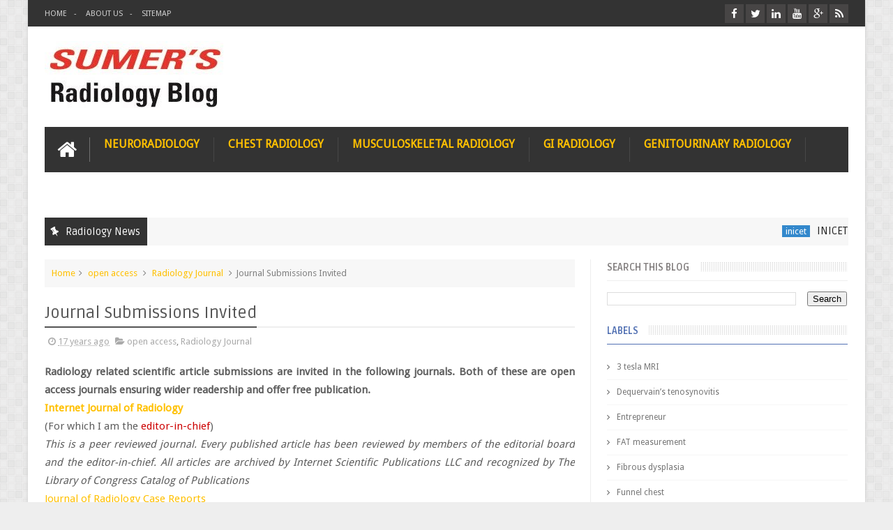

--- FILE ---
content_type: text/javascript; charset=UTF-8
request_url: https://www.indianradiology.com/feeds/posts/default/-/radiology?alt=json-in-script&max-results=10&callback=jQuery111007406689381490799_1768936848664&_=1768936848665
body_size: 18263
content:
// API callback
jQuery111007406689381490799_1768936848664({"version":"1.0","encoding":"UTF-8","feed":{"xmlns":"http://www.w3.org/2005/Atom","xmlns$openSearch":"http://a9.com/-/spec/opensearchrss/1.0/","xmlns$blogger":"http://schemas.google.com/blogger/2008","xmlns$georss":"http://www.georss.org/georss","xmlns$gd":"http://schemas.google.com/g/2005","xmlns$thr":"http://purl.org/syndication/thread/1.0","id":{"$t":"tag:blogger.com,1999:blog-8228844"},"updated":{"$t":"2026-01-17T15:57:05.529+05:30"},"category":[{"term":"Neuroradiology"},{"term":"Musculoskeletal radiology"},{"term":"Musculoskeletal MRI"},{"term":"Teleradiology"},{"term":"video"},{"term":"MRI"},{"term":"random ramblings"},{"term":"Radiology News"},{"term":"chest radiology"},{"term":"DAMS"},{"term":"radiology"},{"term":"GI radiology"},{"term":"radiology ramblings"},{"term":"CXR"},{"term":"head and neck radiology"},{"term":"CT"},{"term":"Teleradiology Providers"},{"term":"genitourinary radiology"},{"term":"Brain tumour"},{"term":"cow"},{"term":"Radiology Conferences"},{"term":"motivation"},{"term":"radiopath series"},{"term":"dams md\/ms coaching"},{"term":"Radiology grand rounds"},{"term":"cardiac CT"},{"term":"tuberculosis"},{"term":"bone tumour"},{"term":"Stroke"},{"term":"dams sky"},{"term":"Telemedicine"},{"term":"radiology 2.0"},{"term":"spotter"},{"term":"web 2.0"},{"term":"DAMS Medicine Unplugged"},{"term":"MD\/MS coaching"},{"term":"Radiology Teaching resource"},{"term":"chest xray"},{"term":"dynamic MRI"},{"term":"sumer sethi"},{"term":"3D CT"},{"term":"Arachnoid cyst"},{"term":"MRCP"},{"term":"Radiology Quiz"},{"term":"mammography"},{"term":"pelvic MRI"},{"term":"radiation concern"},{"term":"Clinicoradiological series"},{"term":"Radiology grandrounds"},{"term":"gadolinium"},{"term":"radiology links"},{"term":"Breast imaging"},{"term":"CXR teaching files"},{"term":"PACS"},{"term":"RTA"},{"term":"Radiology Journal"},{"term":"aiims"},{"term":"dams satellite classes"},{"term":"radiologist blogs"},{"term":"teaching video"},{"term":"urogenital imaging"},{"term":"ACL tear"},{"term":"HRCT"},{"term":"Interventional Radiology"},{"term":"MRA"},{"term":"MRS"},{"term":"PET"},{"term":"Radiology mcqs"},{"term":"Usmle"},{"term":"White mattter disease"},{"term":"computers and radiology"},{"term":"google"},{"term":"internet journal of radiology"},{"term":"radiology blogs"},{"term":"radiology business"},{"term":"uroradiology"},{"term":"3 tesla MRI"},{"term":"Dams grand rounds"},{"term":"Meningioma"},{"term":"Multiple sclerosis"},{"term":"Pg entrance"},{"term":"ROENTGEN"},{"term":"Random rambling"},{"term":"acute abdomen"},{"term":"antenatal ultrasound"},{"term":"chest CT"},{"term":"coronary CT"},{"term":"diffusion MR imaging"},{"term":"female pelvic MRI"},{"term":"gynecology"},{"term":"hepatobiliary imaging"},{"term":"hydatid cyst"},{"term":"interstitial lung disease"},{"term":"ipad"},{"term":"iphone"},{"term":"lipoma"},{"term":"neurocutaneous syndromes"},{"term":"osteoid osteoma"},{"term":"pancreas"},{"term":"pg medical entrance"},{"term":"radiation risk"},{"term":"Aneurysmal bone cyst"},{"term":"Fibrous dysplasia"},{"term":"Gall bladder"},{"term":"Head injury"},{"term":"MDCT coronary angiography"},{"term":"Radiology Updates"},{"term":"aipg"},{"term":"ankylosing spondylitis"},{"term":"blog"},{"term":"cancer"},{"term":"cerebral venous thrombosis"},{"term":"chiari malformation"},{"term":"contrast"},{"term":"diffusion tensor imaging"},{"term":"eMedicoz"},{"term":"epidermoid"},{"term":"epilepsy"},{"term":"hydatid"},{"term":"md\/ms"},{"term":"medical blogs"},{"term":"medical education"},{"term":"medical news"},{"term":"metastases"},{"term":"msk radiology"},{"term":"neuronal migrational disorder"},{"term":"nobel prize"},{"term":"osirix"},{"term":"parkinsonism"},{"term":"pulmonary embolism"},{"term":"radiology blogosphere"},{"term":"radiology history"},{"term":"radiology humour"},{"term":"rotator cuff"},{"term":"search engine"},{"term":"secondaries"},{"term":"segond fracture"},{"term":"social media"},{"term":"social networking"},{"term":"sturge weber syndrome"},{"term":"sumer sethi interview"},{"term":"syringomyelia"},{"term":"teleradiology business models"},{"term":"tuberous sclerosis"},{"term":"ultrasound"},{"term":"vascular malformation"},{"term":"Aneurysm"},{"term":"CSF rhinorrhea"},{"term":"CT in appendicitis"},{"term":"CT radiation"},{"term":"CV junction"},{"term":"Cysticercosis"},{"term":"DTI"},{"term":"DWI"},{"term":"Dams clinicoradiological series"},{"term":"Entrepreneur"},{"term":"GIT"},{"term":"Gout"},{"term":"Gynecological imaging"},{"term":"HSG"},{"term":"Juvenile angiofibroma"},{"term":"MDCT"},{"term":"MRI update"},{"term":"PVNS"},{"term":"Second Opinion"},{"term":"accessory bone"},{"term":"acute pancreatitis"},{"term":"adenomyosis"},{"term":"aortic dissection"},{"term":"apple"},{"term":"artificial intelligence"},{"term":"awards"},{"term":"brain abscess"},{"term":"cardiac MRI"},{"term":"cardiac pacemaker"},{"term":"cardiology"},{"term":"cavernoma"},{"term":"chronic pancreatitis"},{"term":"colloid cyst"},{"term":"congenital muscle defects"},{"term":"coronary angiography"},{"term":"coronary artery disease"},{"term":"corpus callosum agenesis"},{"term":"dams android app"},{"term":"dementia"},{"term":"facebook"},{"term":"grey matter heterotopia"},{"term":"hypoxic ischemic encephalopathy"},{"term":"indian conferences"},{"term":"international day of radiology"},{"term":"knee"},{"term":"lung imaging"},{"term":"medical imaging"},{"term":"miliary tuberculosis"},{"term":"morquios"},{"term":"mrcp coaching in Delhi"},{"term":"mullerian anomalies"},{"term":"orbit"},{"term":"osteochondroma"},{"term":"osteopoikilosis"},{"term":"outsourcing"},{"term":"outsourcing radiology"},{"term":"ovarian tumour"},{"term":"plain film teaching files"},{"term":"polycystic kidney disease"},{"term":"potts spine"},{"term":"radbuzz.net"},{"term":"radiology career"},{"term":"radiology learning"},{"term":"residency issues"},{"term":"scrotal ultrasound"},{"term":"shoulder dislocation"},{"term":"smart  phone for radiologist"},{"term":"spinal cord tumours"},{"term":"sports injury"},{"term":"tb"},{"term":"telestroke"},{"term":"tendoachilles"},{"term":"trigeminal neuralgia"},{"term":"weblog"},{"term":"ACL reconstruction"},{"term":"ACLS"},{"term":"AIDS"},{"term":"Achondroplasia"},{"term":"Acute pyelonephritis"},{"term":"Anatomy"},{"term":"Arachnoiditis"},{"term":"Avascular necrosis"},{"term":"B12 deficiency"},{"term":"BIRADS SCORE"},{"term":"BLS"},{"term":"Basilar artery"},{"term":"CHF"},{"term":"CT Neck"},{"term":"CT Urography"},{"term":"CT angiography"},{"term":"CT coronary angiography"},{"term":"CT temporal bone"},{"term":"CVJ anomaly"},{"term":"CXR teaching video"},{"term":"Case of the week"},{"term":"Chronic cerebrospinal venous insufficiency in patients with multiple sclerosis"},{"term":"Creutzfeldt-Jakob Disease"},{"term":"DISH"},{"term":"Diffusion weighted imaging"},{"term":"Entrepreneurship"},{"term":"FDA"},{"term":"FMG India"},{"term":"FMGE"},{"term":"GBM"},{"term":"GI ultrasound"},{"term":"Glioblastoma multiforme"},{"term":"Glomus jugulare"},{"term":"H1N1 influenza"},{"term":"Hemimegalencephaly"},{"term":"Hepatocellular carcinoma"},{"term":"Hounsfield"},{"term":"ICA dissection"},{"term":"IDoR"},{"term":"IDoR2018"},{"term":"IRIA 2011"},{"term":"IVP"},{"term":"Iliotibial Band Friction Syndrome"},{"term":"Intracranial Hemorrhage"},{"term":"MRI contrast"},{"term":"MRI pelvis"},{"term":"MRI\/PET"},{"term":"MSA"},{"term":"Medullary nephrocalcinosis"},{"term":"NEET"},{"term":"NEET-PG"},{"term":"NaF PET"},{"term":"Neurofibromatosis"},{"term":"Oncology trial"},{"term":"PG medical coaching"},{"term":"PRES"},{"term":"Pelvic Imaging"},{"term":"Persistent Hyperplastic Primary Vitreous"},{"term":"Posterior Shoulder Dislocation"},{"term":"Radiology Case report"},{"term":"Rheumatoid arthritis"},{"term":"Ryles tube"},{"term":"Schizencephaly"},{"term":"Seizure"},{"term":"Synovial osteochondromatosis"},{"term":"TB Hip"},{"term":"TBM"},{"term":"VHL"},{"term":"acute appendicits"},{"term":"acute cerebillitis"},{"term":"adductor strain"},{"term":"aipg new pattern"},{"term":"all india pg"},{"term":"ankle sprain"},{"term":"anomalous coronary artery"},{"term":"appendicitis"},{"term":"articular cartilage"},{"term":"artificial intellignce"},{"term":"baker's cyst"},{"term":"best pg medical coaching"},{"term":"bezoar"},{"term":"bowel cancer"},{"term":"bowel ultrasound"},{"term":"brachial plexus"},{"term":"branchial cyst"},{"term":"bronchogenic cyst"},{"term":"canned reports"},{"term":"carcinoma stomach"},{"term":"cardiac ct\/pet"},{"term":"cardiac radiology"},{"term":"cardiogen 82"},{"term":"caroticocavernous fistula"},{"term":"carotid body tumour"},{"term":"carotid doppler"},{"term":"carpal fusion"},{"term":"carpal tunnel syndrome"},{"term":"congenital heart disease"},{"term":"coronary anatomy"},{"term":"cortical dysplasia"},{"term":"craniopharngioma"},{"term":"craniosynostosis"},{"term":"cryptococcal meningitis"},{"term":"dams career counselling"},{"term":"dams cloud"},{"term":"dams unplugged"},{"term":"dams visual treat"},{"term":"dandy walker malformation"},{"term":"delayed enhancement"},{"term":"dermoid"},{"term":"diagnostic imaging"},{"term":"diastematomyelia"},{"term":"diffuse axonal injury"},{"term":"digital radiography"},{"term":"doppler"},{"term":"dorsal dermal sinus"},{"term":"dual energy CT"},{"term":"dural ectasia"},{"term":"echinococcus"},{"term":"ectopic thyroid"},{"term":"empty sella"},{"term":"endometriosis"},{"term":"ependymoma"},{"term":"face of the giant panda sign"},{"term":"fetal  mri"},{"term":"fire in the belly"},{"term":"football and radiology"},{"term":"football players"},{"term":"functional mri"},{"term":"future of radiology"},{"term":"gastrointenstinal tuberculosis"},{"term":"germ cell tumour"},{"term":"glioma"},{"term":"hematometra"},{"term":"hemiatrophy"},{"term":"hepatic tuberculomas"},{"term":"hypothalamic hamartoma"},{"term":"iDAMS"},{"term":"innovation in healthcare"},{"term":"intraocular ultrasound"},{"term":"intussusception"},{"term":"journal club"},{"term":"journal of surgical radiology"},{"term":"kienbock disease"},{"term":"krabbes disease"},{"term":"krukenberg tumour"},{"term":"lacunar skull"},{"term":"leukodystrophy"},{"term":"lipoma arborescens"},{"term":"lipomatous filum terminale"},{"term":"low dose CT"},{"term":"marfan's syndrome"},{"term":"marjolin ulcer"},{"term":"mastoiditis"},{"term":"medical device update"},{"term":"medical grand rounds"},{"term":"meniscus sign"},{"term":"midgut volvulus"},{"term":"migraine"},{"term":"moya moya disease"},{"term":"mucinous cystadenoma"},{"term":"mucopolysacharidosis"},{"term":"multislice CT"},{"term":"nephrogenic systemic fibrosis"},{"term":"neuroblastoma"},{"term":"ocular ultrasound"},{"term":"omphalocele"},{"term":"open source"},{"term":"optic neuritis"},{"term":"os odontoideum"},{"term":"osteoblastic metastases"},{"term":"osteochondritis"},{"term":"osteosarcoma"},{"term":"otzi"},{"term":"pagets disease"},{"term":"pancreatic divisum"},{"term":"pancreatitis"},{"term":"paranasal sinuses"},{"term":"parotid abscess"},{"term":"pericallosal lipoma"},{"term":"periventricular leukomalacia"},{"term":"pineal tumour"},{"term":"pleomorphic adenoma"},{"term":"pneumocystis carnii"},{"term":"pneumothorax"},{"term":"polymicrogyria"},{"term":"portal Hypertension"},{"term":"pott's spine"},{"term":"press release"},{"term":"prostate"},{"term":"prostatic utricle"},{"term":"pulmonary angiography"},{"term":"pulmonary edema"},{"term":"pulmonary imaging"},{"term":"quadriceps injury"},{"term":"radblogging"},{"term":"radiation and cancer"},{"term":"radiography"},{"term":"radiology contest"},{"term":"radiology learning video"},{"term":"radiology practise"},{"term":"radiology report"},{"term":"radiology search engine"},{"term":"radiology spotter"},{"term":"radiology spotters"},{"term":"radiology subspecialization"},{"term":"radiology teaching video"},{"term":"rapunzel syndrome"},{"term":"rathke cleft cyst"},{"term":"sacrococcygeal teratoma"},{"term":"salivary gland pathology"},{"term":"sarcoidosis"},{"term":"scapholunate dislocation"},{"term":"shoulder arthrogram"},{"term":"sialolithiasis"},{"term":"social media for radiologists"},{"term":"social radiology"},{"term":"spinal arachnoid cyst"},{"term":"spinal tumour"},{"term":"spine tumour"},{"term":"spinoglenoid cyst"},{"term":"spondylolisthesis"},{"term":"spontaneous CSF rhinorrhea"},{"term":"stroke mri"},{"term":"subacute osteomyelitis"},{"term":"swine flu"},{"term":"teaching files"},{"term":"telemedicon2013"},{"term":"teleradiology news"},{"term":"tendoachilles tendinopathy"},{"term":"tension pneumocephalus"},{"term":"teratoma"},{"term":"terry thomas sign"},{"term":"testicular tumour"},{"term":"tethered cord. MRI"},{"term":"tubercular abscess"},{"term":"venous angioma"},{"term":"ventriculitis"},{"term":"vestibular schwanomma"},{"term":"virtual precontrast images"},{"term":"web2.0 and radiology"},{"term":"wiki"},{"term":"wilsons disease"},{"term":"#healthcare #medicaleducation #emedicoz #damsdelhi #mbbs #elearning #edutech #doctors"},{"term":"128 slice CT"},{"term":"3D Reconstructions"},{"term":"3D mammography"},{"term":"3D prototyping"},{"term":"3D ultrasound images"},{"term":"3d printing"},{"term":"7 tesla MRI"},{"term":"ABPA"},{"term":"ABR examination"},{"term":"ACR guidelines for teleradiology."},{"term":"ADEM"},{"term":"ADENOMYOMATOSIS"},{"term":"AIIMS May 2008"},{"term":"AIIMS Nov2018"},{"term":"AIIMS nov 2008"},{"term":"AIIMS nov 2010"},{"term":"AIPG results"},{"term":"ALCAPA"},{"term":"ALPSA lesion"},{"term":"ALS"},{"term":"ARRS annual meeting"},{"term":"ASD"},{"term":"ATFL"},{"term":"AVN"},{"term":"AZYGOS LOBE"},{"term":"Abdominal wall Mass"},{"term":"Adrenal myelolipoma"},{"term":"Alzheimer"},{"term":"Anterior Spinal Cord Infarction"},{"term":"Arterial Spin Labelling"},{"term":"Assertion Reason MCQ"},{"term":"Asymmetric closure of ischiopubic synchondrosis"},{"term":"Ataxia"},{"term":"BOLD"},{"term":"BPOP"},{"term":"Benign post-traumatic intracranial hypertension"},{"term":"Bilharzial periportal fibrosis"},{"term":"Breast imaging   Mammography"},{"term":"CHAOS"},{"term":"CJD"},{"term":"CNS lymphoma"},{"term":"CO poisoning"},{"term":"COPD"},{"term":"COVID2019"},{"term":"CP angle epidermoid"},{"term":"CRF"},{"term":"CSf flow study"},{"term":"CT enterography"},{"term":"CT in pancreatitis"},{"term":"CT technology"},{"term":"CTA"},{"term":"CTPA"},{"term":"Carcinoid"},{"term":"Cavernous sinus thrombosis."},{"term":"Chagas Disease"},{"term":"Charles dotter"},{"term":"Chikungunya fever"},{"term":"Chronic Inflammatory Demyelinating Polyradiculopathy (CIDP)"},{"term":"Clincal case discussion"},{"term":"Cocoon"},{"term":"Copper T"},{"term":"Craniovertebral junction anomaly"},{"term":"Creutzfeldt-Jacob disease"},{"term":"Creutzfeldt–Jakob disease"},{"term":"Crossword"},{"term":"Cryptorchid Testis"},{"term":"DAMS Grey Matter Quiz"},{"term":"DAMS MDS quest"},{"term":"DAMS Medical Quiz"},{"term":"DECT"},{"term":"DOTANOC PET"},{"term":"DRUJ"},{"term":"DSCT"},{"term":"DVT"},{"term":"DWI in meningioma"},{"term":"Dams MD\/ms"},{"term":"Dequervain’s tenosynovitis"},{"term":"Diffuse idiopathic skeletal hyperosteosis"},{"term":"Distant learning programme"},{"term":"Distant learning proigramme for NEET PG"},{"term":"Doppler in Pregnancy"},{"term":"E World Award 2011"},{"term":"EDiR"},{"term":"EMI"},{"term":"ERCP"},{"term":"Ecchordosis physaliphora"},{"term":"Ectopic Pregnancy CSEP"},{"term":"Edtech"},{"term":"Ehealth"},{"term":"European diploma in Radiology"},{"term":"Excessive lateral pressure syndrome"},{"term":"FAST"},{"term":"FAT measurement"},{"term":"FMGE_MCI"},{"term":"FNB"},{"term":"FNH"},{"term":"FRCR"},{"term":"Fever"},{"term":"Flail chest"},{"term":"Focal nodular hyperplasia"},{"term":"Funnel chest"},{"term":"GCT tendon sheath"},{"term":"GLOS"},{"term":"Ga68 DOTANOC"},{"term":"Glucose enhanced MRI"},{"term":"Glutaric Aciduria"},{"term":"Gold nanoparticles"},{"term":"HIFU"},{"term":"HIV"},{"term":"HIV encephalitis"},{"term":"HIV encephalopathy"},{"term":"Hallevorden spatz disease"},{"term":"Handling Mistakes"},{"term":"Hemangioma"},{"term":"Heterotopia"},{"term":"Hindustan times"},{"term":"Hypertrophic cranial pachymeningitis"},{"term":"ICA aneurysm"},{"term":"ICA block"},{"term":"IDoR2016"},{"term":"IDoR2017"},{"term":"IDoR2021"},{"term":"ILD"},{"term":"IRIA2019"},{"term":"IUCD complications"},{"term":"IUGR"},{"term":"IVP teaching video"},{"term":"Innovations in Radiology"},{"term":"Juveline Rheumatoid arthritis"},{"term":"LAD spasm"},{"term":"LV thrombus"},{"term":"Legg-Calvé-Perthes (LPD) disease"},{"term":"Leptomeningeal cyst"},{"term":"Lewy body dementia"},{"term":"Lingual thyroid"},{"term":"MCI Screening"},{"term":"MCU"},{"term":"MD"},{"term":"MDCT in archaeology"},{"term":"MPPG"},{"term":"MR fingerprinting"},{"term":"MR mammography"},{"term":"MR spectroscopy"},{"term":"MR urography"},{"term":"MRI basics"},{"term":"MRI brain basic"},{"term":"MRI goggles"},{"term":"MRI heating effect"},{"term":"MRI history"},{"term":"MRI inner ear"},{"term":"MRI safety"},{"term":"MRV"},{"term":"MS"},{"term":"Magnetic field strength"},{"term":"Mayer-Rokitansky-Kuster-Hauser syndrome"},{"term":"MedIAS"},{"term":"Melorheostosis"},{"term":"Middle East respiratory syndrome coronavirus (MERS-CoV)"},{"term":"Motor neuron disease"},{"term":"Multicystic dysplastic kidney"},{"term":"Myositis ossificans"},{"term":"NBE"},{"term":"NBE pattern"},{"term":"NEETPG"},{"term":"NF-1"},{"term":"Neurocytoma"},{"term":"New AIIMPG pattern"},{"term":"OPLL"},{"term":"Obsessive-Compulsive Disorder"},{"term":"Odontogenous maxillary sinusitis"},{"term":"Os naviculare"},{"term":"Osteitis Condensans ilii"},{"term":"PAH"},{"term":"PAPVR"},{"term":"PCA infarct"},{"term":"PCL mucoid degeneration"},{"term":"PCL tear"},{"term":"PET CT"},{"term":"PGME"},{"term":"PIH"},{"term":"PML"},{"term":"PNS"},{"term":"POCUS"},{"term":"POEMS syndrome"},{"term":"Papillary cystic and solid tumour of the pancreas"},{"term":"Partial anomalous pulmonary venous drainage"},{"term":"Pedunculated Cervical Fibroid"},{"term":"Perirectal cyst"},{"term":"Persistent stapedial artery"},{"term":"Persistent trigeminal artery"},{"term":"Physeal bar"},{"term":"Pneumonectomy"},{"term":"Post cholecystectomy syndrome"},{"term":"Post traumatic hydrocephalus"},{"term":"Prion"},{"term":"Pseudocyst of Morel–Lavalle´e"},{"term":"Pulse 2014"},{"term":"Pulvinar sign"},{"term":"Quadricusped aortic valve"},{"term":"RECTOVAGINAL FISTULA"},{"term":"RSNA"},{"term":"Rad-blog"},{"term":"Radiologist"},{"term":"Radiology DNB"},{"term":"Radiology as a career"},{"term":"Radiology education"},{"term":"Rasmussen’s encephalitis"},{"term":"Rhombencephalitis"},{"term":"SAIO"},{"term":"SPECT\/US fusion imaging"},{"term":"SSD"},{"term":"SSPE"},{"term":"Sellar Masses"},{"term":"Skeletal age"},{"term":"Slipped upper femoral epiphysis"},{"term":"Small Bowel Intussusception"},{"term":"Solitary Fibrous Tumour of the Orbit"},{"term":"Spinal dermoid"},{"term":"Spinal epidural lipomatosis"},{"term":"Spine MRI"},{"term":"Sternoclavicular Joint Tuberculosis"},{"term":"Subacute combined degeneration of cord"},{"term":"Subdural hematoma"},{"term":"Subtalar talocalcaneal coalition"},{"term":"Supernumerary kidney"},{"term":"Swine-Origin Influenza A (H1N1) Viral Infection"},{"term":"TAPVC"},{"term":"TORCH"},{"term":"TRIANGULAR FIBROCARTILAGE COMPLEX"},{"term":"TRUS"},{"term":"Tablet based PG medical coaching"},{"term":"Talus"},{"term":"Teaching Tool"},{"term":"Telemedicine Guidelines India"},{"term":"Tsunami - Trauma - Imaging finding - Emergency radiology - Tsunami sinusitis - Retained soft tissue foreign body"},{"term":"Tunneled coronary artery"},{"term":"URI"},{"term":"UTI"},{"term":"VMO tear"},{"term":"Van der knaap disease"},{"term":"Variability"},{"term":"Vascular abnormality"},{"term":"Vasculitis"},{"term":"X-RAY DISCOVERY"},{"term":"abdominal trauma"},{"term":"aberrant right subclavian"},{"term":"absent seminal vesicles"},{"term":"ac join disruption"},{"term":"accuracy"},{"term":"achalasia"},{"term":"acromegaly"},{"term":"acromial enthesophyte"},{"term":"acromoion"},{"term":"adductor longus avulsion"},{"term":"adductor longus tear"},{"term":"adenosquamous carcinoma"},{"term":"adobe photoshop"},{"term":"adrenoleucodystrophy"},{"term":"advance s in USG"},{"term":"africa mercy"},{"term":"agenesis of corpus callosum"},{"term":"aiims may 2011"},{"term":"air trapping"},{"term":"alzeihmer's"},{"term":"alzeihmers"},{"term":"alzeimer's"},{"term":"ameloblastoma"},{"term":"amyloid angiopathy"},{"term":"amyloidosis"},{"term":"amyotrophy"},{"term":"anatomy learning tools"},{"term":"ankle fracture"},{"term":"anomalous circumflex"},{"term":"anomalous left portal vein"},{"term":"anteorlateral ankle impingement"},{"term":"anterolateral ligament"},{"term":"aorta"},{"term":"aortic aneurysm"},{"term":"apophysis"},{"term":"aqueductal stenosis"},{"term":"archaeology"},{"term":"arteriovenous malformation"},{"term":"artery of percheron"},{"term":"asbestosis"},{"term":"ascariasis"},{"term":"asherman syndrome"},{"term":"aspergilloma"},{"term":"aspergillosis"},{"term":"astrocytoma"},{"term":"ataxia telangiectasia"},{"term":"atelectasis"},{"term":"atheroclerosis"},{"term":"atherosclerosis"},{"term":"atlas congenital abnormality"},{"term":"auntminnie"},{"term":"aural polyp"},{"term":"avulsion injury"},{"term":"azoospermia"},{"term":"azygos ACA"},{"term":"azygos continuation of IVC"},{"term":"baastrup disease"},{"term":"backache"},{"term":"bankart lesion"},{"term":"barium"},{"term":"basal vein of rosenthal"},{"term":"basilar artery thrombosis"},{"term":"basilar fenestration"},{"term":"basilar top aneurysm"},{"term":"benign prostatic hypertrophy"},{"term":"biceps tendon rupture"},{"term":"bicornuate uterus"},{"term":"bilateral pelvic kidney"},{"term":"bilateral phaeochromocytoma"},{"term":"biliary stricture"},{"term":"bilobed testes"},{"term":"biograph mMR"},{"term":"bipartite patella"},{"term":"birth ashpyxia"},{"term":"bladder ear"},{"term":"blake's pouch cyst"},{"term":"bleed"},{"term":"blogosphere"},{"term":"blow out fracture"},{"term":"bohler's angle"},{"term":"bone density"},{"term":"bone infarct"},{"term":"bone scan"},{"term":"bone tumours"},{"term":"bowel CT"},{"term":"bph"},{"term":"brain infarct"},{"term":"brain stem compression"},{"term":"brain tb"},{"term":"brain to brain communication"},{"term":"brainstem stroke"},{"term":"branchial cleft cyst"},{"term":"breast cancer screening"},{"term":"breast feeding and radiology"},{"term":"brodie's abscess"},{"term":"bronchial cut off"},{"term":"bronchogenic carcinoma"},{"term":"bronchopleural fistula"},{"term":"bronchopulmonary sequestration"},{"term":"bronciolitis"},{"term":"buford complex"},{"term":"business today"},{"term":"ca cervix"},{"term":"ca endometrium"},{"term":"ca prostate"},{"term":"calcaneal fracture"},{"term":"calcaneal lipoma"},{"term":"calcific periarthritis"},{"term":"calcium scoring"},{"term":"cancer risk in CT scan"},{"term":"cannavan disease"},{"term":"carcinoma breast"},{"term":"carcinoma endometrium"},{"term":"carcinoma esophagus"},{"term":"carcinoma prostate"},{"term":"carotid artery stenting"},{"term":"catrotid artery dissection"},{"term":"cavernous angioma"},{"term":"cavernous haemangioma"},{"term":"cavernous sinus"},{"term":"central canal"},{"term":"central line"},{"term":"central pontine myelinolysis"},{"term":"cerebral circulation time in MS"},{"term":"cerebritis"},{"term":"cervical lymphnode levels"},{"term":"cervicomedullary glioma"},{"term":"chemodectoma"},{"term":"chest radiographic score"},{"term":"chest radiographs"},{"term":"choanal atresia"},{"term":"chocolate cysts"},{"term":"choledocolithiasis"},{"term":"chondroblastoma"},{"term":"chondromalacia patellae"},{"term":"chondrosarcoma"},{"term":"chordoma"},{"term":"choroid plexus tumour"},{"term":"chronic liver disease"},{"term":"clival epidermoid"},{"term":"coarctation of aorta"},{"term":"cobble stone lissencephaly"},{"term":"cochlear implant"},{"term":"cochrane library"},{"term":"colonic polyp"},{"term":"colovesical fistula"},{"term":"comatose patients"},{"term":"communication in radiology"},{"term":"companion shadows"},{"term":"computer aided diagnosis"},{"term":"concha bullosa"},{"term":"congenital brain anomalies"},{"term":"constrictive pericarditis"},{"term":"contrast medial"},{"term":"contrast nephropathy"},{"term":"conventional radiology"},{"term":"cornuate navicular"},{"term":"coronary aneurysm"},{"term":"coronary calcium"},{"term":"corpus callosum infarct"},{"term":"cortical malformation"},{"term":"craniopharyngioma"},{"term":"cryptogenic organising pneumonia"},{"term":"cumbo sign"},{"term":"customised search engines"},{"term":"cut practise"},{"term":"cyclops lesion"},{"term":"cyclotron"},{"term":"cystic fibrosis"},{"term":"cystic renal disease"},{"term":"damadian"},{"term":"dams resident training"},{"term":"dams usmle"},{"term":"damsdelhi"},{"term":"deep brain stimulator"},{"term":"delhi academy of medical sciences"},{"term":"dengue"},{"term":"dengue hemorrhagic fever"},{"term":"dental education"},{"term":"dermal sinus"},{"term":"desmoid"},{"term":"desmoplastic fibroma"},{"term":"developmental dysplasia"},{"term":"dexa"},{"term":"diabetic foot"},{"term":"diabetic myonecrosis"},{"term":"dialysis"},{"term":"dicom workstation"},{"term":"diffusion tractography"},{"term":"disc sequestration"},{"term":"discoid mensicus"},{"term":"dissection"},{"term":"distal facial neuroma"},{"term":"diverticulitis"},{"term":"diverticulsosis"},{"term":"dnb"},{"term":"donepezil PET"},{"term":"dorsal epidural lipoma"},{"term":"dosewatch management"},{"term":"double PCL sign"},{"term":"double bubble"},{"term":"dual source CT"},{"term":"duodenum"},{"term":"duplication cyst"},{"term":"duplication gall bladder"},{"term":"dynamic HRCT"},{"term":"dysmyelinating disorders"},{"term":"dysphagia lusoria"},{"term":"eCommerce"},{"term":"eFAST"},{"term":"eQ series"},{"term":"echocardiography"},{"term":"ectopia lentis"},{"term":"ectopic internal carotid artery"},{"term":"ectopic kidney"},{"term":"edh"},{"term":"education"},{"term":"elastography"},{"term":"elearning"},{"term":"elevated diaphragm"},{"term":"emergency radiology"},{"term":"empyema"},{"term":"enchondroma"},{"term":"endobronchial spread"},{"term":"endometrial TB"},{"term":"endometrial cancer"},{"term":"endometrioma"},{"term":"endovascular coiling"},{"term":"enterolith"},{"term":"entertainment"},{"term":"epidermoid cyst"},{"term":"epidural arachnoid cyst"},{"term":"epidural hematoma"},{"term":"epidural scar"},{"term":"epiploic appendagitis"},{"term":"esop"},{"term":"exostosis"},{"term":"extra-axial aspergilloma"},{"term":"faceless kidney sign"},{"term":"facial colliculus syndrome"},{"term":"facial neuroma"},{"term":"failed back surgery"},{"term":"fat balls"},{"term":"fat suppression"},{"term":"fatty filum"},{"term":"femoro-acetabular impingement"},{"term":"fetal biometry"},{"term":"fiber tracking"},{"term":"fibroadenolipoma"},{"term":"fibular hemimelia"},{"term":"fibular osteosarcoma"},{"term":"filarial dance sign"},{"term":"filariasis"},{"term":"fish vertebrae"},{"term":"fistula in ano"},{"term":"folded gallbladder"},{"term":"foot xray"},{"term":"foramen magnum arachnoiditis"},{"term":"foreign body"},{"term":"fracture"},{"term":"french radiologist scandal"},{"term":"ganglion"},{"term":"ganglion cyst ACL"},{"term":"gaze tracking"},{"term":"gender and radiology"},{"term":"germinoma"},{"term":"gliosarcoma"},{"term":"gluteus medius strain"},{"term":"google body browser"},{"term":"google glass"},{"term":"google plus"},{"term":"google wave"},{"term":"grey matter"},{"term":"grey matter quiz"},{"term":"groove pancreatitis"},{"term":"ground glass appearance"},{"term":"gun shot injury"},{"term":"haemangioblastoma"},{"term":"haemorrhagic secondaries"},{"term":"hamartoma"},{"term":"hampton's hump"},{"term":"hamstring tear"},{"term":"head \u0026 neck imaging"},{"term":"health 2.0"},{"term":"healthcare consultancy"},{"term":"hemangiblastoma"},{"term":"hematomyelia"},{"term":"hemophilia"},{"term":"hepatitis"},{"term":"hernia"},{"term":"hiatal hernia"},{"term":"hidradenoma"},{"term":"high frequency ultrasound"},{"term":"high risk plauque"},{"term":"hippocampal malrotation"},{"term":"hippocampus"},{"term":"hirayam disease"},{"term":"hirayama disease"},{"term":"history and CT"},{"term":"holoprosencephaly"},{"term":"horse shoe kidney"},{"term":"hospital ship"},{"term":"hot cross bun sign"},{"term":"hyperdense thalami"},{"term":"hyperosteosis frontalis interna"},{"term":"hypertrophic olivary degeneration"},{"term":"hypodense thyroid"},{"term":"hypoglycemic encephalopathy"},{"term":"hypophysitis"},{"term":"hypoplasia"},{"term":"hypoplastic uterus"},{"term":"hypothyroidism"},{"term":"hypoxic brain injury"},{"term":"iceman"},{"term":"idiopathic intracranial hypertension"},{"term":"iliopsoas atrophy"},{"term":"iliopsoas bursitis"},{"term":"imaging 3.0"},{"term":"imaging biz"},{"term":"imanatcon2015‬"},{"term":"impingement"},{"term":"india"},{"term":"india's iconic doctors"},{"term":"indian national medical quiz"},{"term":"inferior rectus anomaly"},{"term":"inflammatory granuloma"},{"term":"inflammatory pseudotumour of the carotid sheath"},{"term":"infraspinatus atrophy"},{"term":"inguinal hernia"},{"term":"inicet"},{"term":"interior tomography"},{"term":"internal derangement of knee"},{"term":"intestinal obstruction"},{"term":"intracortical lipoma"},{"term":"intracranial gadolinium deposition"},{"term":"intracranial hypotension"},{"term":"intradural spinal lipoma"},{"term":"intramedullary cavernoma"},{"term":"intramedullary metastates"},{"term":"intramedullary tuberculomas"},{"term":"intramuscular cyst"},{"term":"intramuscular ganglion"},{"term":"intraoperative CT"},{"term":"intraosseous lipoma"},{"term":"iodinated contrast"},{"term":"iodinated contrast and DNA damage"},{"term":"ipad 2"},{"term":"ipad3"},{"term":"iria2015"},{"term":"jacoud's arthropathy"},{"term":"jejunal hematoma"},{"term":"jejunal intussusception"},{"term":"jones fracture"},{"term":"jumper's knee"},{"term":"kernohan's notch"},{"term":"keyhole apppearance"},{"term":"kickback in radiology"},{"term":"kinematic MRI"},{"term":"king tut"},{"term":"knee avascular necrosis"},{"term":"kohler's disease"},{"term":"laceration"},{"term":"lacrimal gland tumour"},{"term":"lateral patellar dislocation"},{"term":"lauterbur"},{"term":"lead apron"},{"term":"leber's optic atrophy"},{"term":"legal aspects of telemedicine in india"},{"term":"leiomyosarcoma"},{"term":"levator clavicule"},{"term":"limbus vertebra"},{"term":"liposuction"},{"term":"lissencephaly"},{"term":"liver"},{"term":"liver transplant"},{"term":"llingual thyroid"},{"term":"long head of biceps"},{"term":"luftsichel sign"},{"term":"lung contusion"},{"term":"lung infections"},{"term":"lymphoma"},{"term":"machine learning"},{"term":"macros"},{"term":"male infertility"},{"term":"malpractice suits against radiologists"},{"term":"mannitol as oral contrast"},{"term":"marchifava bingami disease"},{"term":"maxillary sinus mucocele"},{"term":"mbbs syllabus"},{"term":"mci"},{"term":"md\/ms entrance"},{"term":"mds coaching"},{"term":"measles"},{"term":"medial malleolus ossicle"},{"term":"medial tibial stress syndrome"},{"term":"median nerve lipoma"},{"term":"medical imaging cloud"},{"term":"medical informatics"},{"term":"medical practise and training"},{"term":"medical writting"},{"term":"medicaleducation"},{"term":"medicolegal aspects of teleradiology"},{"term":"mediopatellar plica"},{"term":"megalencephalic leukoencephalopathy"},{"term":"melanoma"},{"term":"melanoma pineal region"},{"term":"membranous labyrinth"},{"term":"meningioma in dental xrays"},{"term":"meniscal flounce"},{"term":"meniscus tear"},{"term":"mentorship"},{"term":"metachromatic leukodystrophy"},{"term":"microcalcification"},{"term":"mindset"},{"term":"miniature ultrasound"},{"term":"minnies"},{"term":"mobile technologies"},{"term":"molecular ultrasound imaging"},{"term":"mortality"},{"term":"mother in law sign"},{"term":"motor area"},{"term":"mount fuji sign"},{"term":"mr defecography"},{"term":"mri shoulder"},{"term":"msk learning course"},{"term":"msk penang course"},{"term":"mucocele"},{"term":"mullerian agenesis"},{"term":"multicentric Glioblastoma multiforme"},{"term":"multisystem atrophy"},{"term":"mummified daughters"},{"term":"mycotic pseudoaneurysm of superficial temporal artery"},{"term":"myelomeningocele"},{"term":"myocardial bridge"},{"term":"myocardial iron estimation"},{"term":"nabothian cyst"},{"term":"napolean hat sign"},{"term":"nasal bone fracture"},{"term":"nasal septum"},{"term":"nasoalveolar cyst"},{"term":"nasolabial cyst"},{"term":"national health portal"},{"term":"ncct"},{"term":"neet pg"},{"term":"negative contrast"},{"term":"neural tube defect"},{"term":"neurocysticercosis"},{"term":"neuroenteric cyst"},{"term":"neurogenic tumour"},{"term":"neurosurgery meets"},{"term":"new NBE pattern"},{"term":"neymar"},{"term":"non ossifying fibroma"},{"term":"normal pressure hydrocephalus"},{"term":"normal variant"},{"term":"nov 2014 aiims discussion"},{"term":"nuclear scan"},{"term":"nutcracker syndrome"},{"term":"o'donoghue's unhappy triad"},{"term":"obstructive sleep apnea"},{"term":"occipital meningocele"},{"term":"occupational lung disease"},{"term":"ocular MRI"},{"term":"oesophagus"},{"term":"olecranon spur"},{"term":"omental fat necrosis"},{"term":"oncorradiology"},{"term":"online medical games"},{"term":"onodi cell"},{"term":"open access"},{"term":"opercular syndrome"},{"term":"ophthamology"},{"term":"optic glioma"},{"term":"optic perineuritis"},{"term":"orbital fracture"},{"term":"orbital lymphoma"},{"term":"os acromiale"},{"term":"os navicularis"},{"term":"os radiale externum"},{"term":"os subfibularis"},{"term":"os trigonum"},{"term":"osgood schlatter disease"},{"term":"osteomyelitis"},{"term":"osteoporosis"},{"term":"oxycephaly"},{"term":"pancreas tumour"},{"term":"pancreatic calcification"},{"term":"pancreatic cystosis"},{"term":"pancreatic transection"},{"term":"panniculitis"},{"term":"pannus"},{"term":"papillary necrosis"},{"term":"papillary tumour of pineal region"},{"term":"paraganglioma"},{"term":"parameniscal cyst"},{"term":"parinaud syndrome"},{"term":"parona space"},{"term":"parotid air"},{"term":"parotid lipoma"},{"term":"parotid vascular mass"},{"term":"patella alta"},{"term":"patellar instability"},{"term":"patellar sleeve avulsion fracture"},{"term":"patellar tendonitis"},{"term":"patent ductus arteriosus"},{"term":"patent foramen ovale"},{"term":"patient information"},{"term":"pcpndt act"},{"term":"pectus excavatum"},{"term":"pediatric ACL ganglion cyst"},{"term":"pediatric tumours."},{"term":"pediatric ultrasound"},{"term":"pedunculated fibroid"},{"term":"pelvic ultrasound"},{"term":"penang conference"},{"term":"penumbra"},{"term":"perianal fistula"},{"term":"pericardial calcification"},{"term":"pericardial fat"},{"term":"perinephric abscess"},{"term":"peritoneal deposits"},{"term":"peritrigonal hyperintensity"},{"term":"peroneal splits"},{"term":"peroneal tendon"},{"term":"persistent dense nephrogram"},{"term":"perthes disease"},{"term":"pet\/ct"},{"term":"petrous apex cephaloceles"},{"term":"pgentrance"},{"term":"pgi"},{"term":"phaeochromocytoma"},{"term":"pharmaceutical writting"},{"term":"pharynx anatomy"},{"term":"philips India"},{"term":"pig bronchus"},{"term":"pigmented villonodular synovitis"},{"term":"pin tract infection"},{"term":"pineal germinoma"},{"term":"piriform recess"},{"term":"pitcher injury"},{"term":"pitfall in dexa"},{"term":"pituitary adenoma"},{"term":"plab"},{"term":"placenta accreta"},{"term":"placenta increta"},{"term":"placental insufficiency"},{"term":"plantar fasciitis"},{"term":"plantar fascitis"},{"term":"plasmacytoma"},{"term":"plica"},{"term":"pneumocele sinus."},{"term":"pneumococcal pneumonia"},{"term":"pneumopericardium"},{"term":"polands syndrome"},{"term":"polio"},{"term":"polyps"},{"term":"portable ultrasound"},{"term":"portal biliopathy"},{"term":"portal vein calcification"},{"term":"positioning"},{"term":"post cricoid carcinoma"},{"term":"post ictal edema"},{"term":"posterior circulation stroke"},{"term":"posterior reversible encephalopathy syndrome"},{"term":"posterior urethral valve"},{"term":"postoperative complications"},{"term":"power point presentation"},{"term":"preaxial polydatyly"},{"term":"preliminary read"},{"term":"preread"},{"term":"primary complex"},{"term":"protected health information"},{"term":"pseudoachondroplasia"},{"term":"pseudoaneurysm"},{"term":"pseudobulbar palsy"},{"term":"pseudocyst"},{"term":"pseudomyxoma peritonei"},{"term":"publications"},{"term":"pulmonary fibrosis"},{"term":"pulmonary hydatid"},{"term":"pulmonary hypertension"},{"term":"pulmonary tuberculosis"},{"term":"quadriceps rupture"},{"term":"quality control in radiology"},{"term":"rabbit ear sign"},{"term":"radiation cataract"},{"term":"radiation dose management"},{"term":"radiation protection"},{"term":"radio-path series"},{"term":"radiodiagnosis examination questions"},{"term":"radiographic deterioration pattern"},{"term":"radiolo"},{"term":"radiological quiz"},{"term":"radiology 3.0"},{"term":"radiology and archaeology"},{"term":"radiology and ipad"},{"term":"radiology and mobile"},{"term":"radiology and web2.0"},{"term":"radiology city"},{"term":"radiology debate"},{"term":"radiology ethics"},{"term":"radiology image based questions"},{"term":"radiology informatics"},{"term":"radiology lifestyle"},{"term":"radiology museum"},{"term":"radiology notes"},{"term":"radiology referral form"},{"term":"radiology residency in US"},{"term":"radiology resident club"},{"term":"radiolopolis"},{"term":"radiomics"},{"term":"radiopaedia"},{"term":"radology india"},{"term":"ranula"},{"term":"rassmussen's encephalitis"},{"term":"real time MRI"},{"term":"rectus femoris tear"},{"term":"recurrent dislocation"},{"term":"renal imaging"},{"term":"renal sinus tumour"},{"term":"research for medical students"},{"term":"retained broken needle"},{"term":"retinoblastoma"},{"term":"retrocaval ureter"},{"term":"retroperitoneal fibrosis."},{"term":"reverse halo sign"},{"term":"review of radiology"},{"term":"rhabdomyosarcoma"},{"term":"right sided aortic arch"},{"term":"ring sequestrum"},{"term":"robert steiner"},{"term":"robot"},{"term":"rorschach test"},{"term":"round cell tumour"},{"term":"round worm"},{"term":"ruptured arachnoid cyst"},{"term":"ruptured intracrnail dermoid"},{"term":"ruptured sinus of valsalva aneurysm"},{"term":"sacral agenesis"},{"term":"sacral neurofibroma"},{"term":"sacral tumours"},{"term":"samsung"},{"term":"saphenous neurofibroma"},{"term":"satellite classes"},{"term":"scaphoid fracture"},{"term":"schatzki ring"},{"term":"schizophrenia"},{"term":"schwannoma"},{"term":"sciatic nerve schwanomma"},{"term":"scientific content"},{"term":"scimitar syndrome"},{"term":"scoliosis"},{"term":"scrotal MRI"},{"term":"scrotal lipoma"},{"term":"secondary ossification centres"},{"term":"sedation in pediatric imaging"},{"term":"seizure protocol"},{"term":"septal abscess"},{"term":"serpent sign"},{"term":"service in healthcare india"},{"term":"sesamoid fracture"},{"term":"shoulder MRI"},{"term":"shoulder ultrasound"},{"term":"sialadenitis"},{"term":"siemens"},{"term":"silicon gel implant"},{"term":"silicosis"},{"term":"single coronary"},{"term":"skeletal metastasis"},{"term":"skeletal radiology"},{"term":"small airway disease"},{"term":"small bowel obstruction"},{"term":"sodium MRI"},{"term":"soft tissue chondroma"},{"term":"soft tissue tumour"},{"term":"solitary pulmonary nodule"},{"term":"sony radiology products"},{"term":"spectroscopy"},{"term":"speech production MRI"},{"term":"spermatic cord hydrocele"},{"term":"sphenoid arachnoid pit"},{"term":"spiculated mass"},{"term":"spina bifida"},{"term":"spinal anestheisa"},{"term":"spinal arteriovenous malformation"},{"term":"spinal cord stimulator"},{"term":"spinal epidural lymphoma"},{"term":"spinal haemangioblastoma"},{"term":"spinal injury"},{"term":"spinal lipoma"},{"term":"spinal metastasis"},{"term":"spinal osteochondroma"},{"term":"split peroneus brevis"},{"term":"split pleura sign"},{"term":"spoke wheel vascularity"},{"term":"starry sky"},{"term":"stent boost"},{"term":"step 2 cs"},{"term":"sternal tuberculosis"},{"term":"steroids"},{"term":"steve jobs"},{"term":"stress fracture"},{"term":"stress fracture sacrum"},{"term":"string of beads"},{"term":"structured reports"},{"term":"sub-acute combined degeneration"},{"term":"subclavian pseudoaneurysm"},{"term":"subcoracoid bursa"},{"term":"subdeltoid lipoma"},{"term":"subependymal giant cell astrocytoma"},{"term":"submandibular lipoma"},{"term":"submucous cyst"},{"term":"subphrenic abscess"},{"term":"subscapularis bursa"},{"term":"subspecialisation in radiology"},{"term":"subungal glomus tumour"},{"term":"sumersethi"},{"term":"superdominant RCA"},{"term":"superior sagittal sinus thrombosis"},{"term":"superscan"},{"term":"suprapatellar plica"},{"term":"supraspinatus tear"},{"term":"swyer-james syndrome"},{"term":"symphysis pubis fusion"},{"term":"t-score"},{"term":"t1 hyperintensity basal ganglia"},{"term":"tablet based learning"},{"term":"tablet based ultrasound"},{"term":"talar beak sign"},{"term":"tarsal coalition"},{"term":"taxation"},{"term":"tc99m"},{"term":"teaching points"},{"term":"tedx talk by Dr Sumer Sethi"},{"term":"teleeducation"},{"term":"telerad providers"},{"term":"teleradiolo"},{"term":"teleradiology indian perspective"},{"term":"teleradiology market"},{"term":"teleradiology white paper"},{"term":"teleradproviders"},{"term":"teleultrasound"},{"term":"temporal bone"},{"term":"temporal bone fracture"},{"term":"tennis elbow"},{"term":"tennis leg"},{"term":"tenosynovitis"},{"term":"terminal zone of myelination"},{"term":"testicular lymphoma"},{"term":"testicular microlithiasis"},{"term":"tethered cord MRI"},{"term":"thrombocytopenia"},{"term":"thymic sail sign"},{"term":"thymoma"},{"term":"thyroid CT"},{"term":"thyroid opthalmopathy"},{"term":"tibial metastases"},{"term":"tibial stress fracture"},{"term":"tibialis anterior rupture"},{"term":"tight cisterna magna"},{"term":"tissue harmonic imaging"},{"term":"tolosa hunt syndrome"},{"term":"tomosynthesis"},{"term":"tonsillar descent"},{"term":"torsion of testicular appendix"},{"term":"total knee arthroplasty"},{"term":"total shoulder replacment"},{"term":"trachea."},{"term":"tracheal diverticulum"},{"term":"tracheal stenosis"},{"term":"tracheomalacia"},{"term":"tram track calcification"},{"term":"transient marrow edema"},{"term":"transient synovitis"},{"term":"traumatic lung cyst"},{"term":"tree-in-bud"},{"term":"triboluminescence"},{"term":"triceps tear"},{"term":"tricuspid atresia"},{"term":"trigeminal neuritis"},{"term":"triphalangeal thumb"},{"term":"triquetral  fracture"},{"term":"trivia"},{"term":"trochanteric bursitis"},{"term":"tuber cinereum hamartoma"},{"term":"tubercular arachnoiditis"},{"term":"tubercular salpingitis"},{"term":"tuberculoma"},{"term":"tuberculomas"},{"term":"tuberculosis elbow"},{"term":"turn around time"},{"term":"tutorial"},{"term":"ulnar artery pseudoaneurysm"},{"term":"ulnar variance"},{"term":"ultrasound contrast"},{"term":"ultrasound gall bladder"},{"term":"umblical artery doppler"},{"term":"uncal herniation"},{"term":"upright MRI"},{"term":"urachal carcinoma"},{"term":"urachal remnant"},{"term":"urachus"},{"term":"ureteric stone"},{"term":"urethral stent"},{"term":"urethral stricture"},{"term":"urinary bladder AVM"},{"term":"urinary bladder rupture"},{"term":"usg"},{"term":"uterine AVM"},{"term":"vaginal septum"},{"term":"vallecular cyst"},{"term":"variant vertebral artery"},{"term":"varices"},{"term":"vasovist"},{"term":"venous thrombosis"},{"term":"vertebral hemangioma"},{"term":"vertigo and MRI"},{"term":"viral encephalitis"},{"term":"virtual non contrast images"},{"term":"vitamin deficiency"},{"term":"vsat based"},{"term":"wegener's granulomatosis"},{"term":"wernickes encephalopathy"},{"term":"whatsapp"},{"term":"whirlpool sign"},{"term":"winking owl sign"},{"term":"wormian bones"},{"term":"wrist"},{"term":"young stroke"},{"term":"zika virus"}],"title":{"type":"text","$t":"Sumer's Radiology Blog"},"subtitle":{"type":"html","$t":""},"link":[{"rel":"http://schemas.google.com/g/2005#feed","type":"application/atom+xml","href":"https:\/\/www.indianradiology.com\/feeds\/posts\/default"},{"rel":"self","type":"application/atom+xml","href":"https:\/\/www.blogger.com\/feeds\/8228844\/posts\/default\/-\/radiology?alt=json-in-script\u0026max-results=10"},{"rel":"alternate","type":"text/html","href":"https:\/\/www.indianradiology.com\/search\/label\/radiology"},{"rel":"hub","href":"http://pubsubhubbub.appspot.com/"},{"rel":"next","type":"application/atom+xml","href":"https:\/\/www.blogger.com\/feeds\/8228844\/posts\/default\/-\/radiology\/-\/radiology?alt=json-in-script\u0026start-index=11\u0026max-results=10"}],"author":[{"name":{"$t":"Sumer Sethi"},"uri":{"$t":"http:\/\/www.blogger.com\/profile\/10096119373804793447"},"email":{"$t":"noreply@blogger.com"},"gd$image":{"rel":"http://schemas.google.com/g/2005#thumbnail","width":"31","height":"16","src":"\/\/blogger.googleusercontent.com\/img\/b\/R29vZ2xl\/AVvXsEjWrERMQ99f8Xxt2U_8dYABXoneKZfwT2eYWPwEHLRZBgGiNmsjoVAOX5dyN6xro0vODYI9Ih3c5vbHvbOJUojA9cx2-SKIABsLqirH1A_q7UAT2aNQKlI-RqtjzDmfpPY\/s220\/sky.png"}}],"generator":{"version":"7.00","uri":"http://www.blogger.com","$t":"Blogger"},"openSearch$totalResults":{"$t":"39"},"openSearch$startIndex":{"$t":"1"},"openSearch$itemsPerPage":{"$t":"10"},"entry":[{"id":{"$t":"tag:blogger.com,1999:blog-8228844.post-396971314145535149"},"published":{"$t":"2021-11-23T16:01:00.003+05:30"},"updated":{"$t":"2021-11-23T16:01:35.274+05:30"},"category":[{"scheme":"http://www.blogger.com/atom/ns#","term":"inicet"},{"scheme":"http://www.blogger.com/atom/ns#","term":"radiology"},{"scheme":"http://www.blogger.com/atom/ns#","term":"sumersethi"}],"title":{"type":"text","$t":"INICET Nov 2021 Radiology Recall by Dr Sumer Sethi"},"content":{"type":"html","$t":"\u003Cp\u003E\u0026nbsp;Sharing a video discussion on MCQ in Radiology asked in INICET Nov 2021 for your benefit and knowledge.\u003C\/p\u003E\n\u003Ciframe width=\"560\" height=\"315\" src=\"https:\/\/www.youtube.com\/embed\/fe4XRVCv4vw\" title=\"YouTube video player\" frameborder=\"0\" allow=\"accelerometer; autoplay; clipboard-write; encrypted-media; gyroscope; picture-in-picture\" allowfullscreen\u003E\u003C\/iframe\u003E\u003Cdiv class=\"blogger-post-footer\"\u003EFamous Radiology Blog  by Dr Sumer Sethi www.sumersethi.com \u003C\/div\u003E"},"link":[{"rel":"replies","type":"application/atom+xml","href":"https:\/\/www.indianradiology.com\/feeds\/396971314145535149\/comments\/default","title":"Post Comments"},{"rel":"replies","type":"text/html","href":"https:\/\/www.blogger.com\/comment\/fullpage\/post\/8228844\/396971314145535149?isPopup=true","title":"0 Comments"},{"rel":"edit","type":"application/atom+xml","href":"https:\/\/www.blogger.com\/feeds\/8228844\/posts\/default\/396971314145535149"},{"rel":"self","type":"application/atom+xml","href":"https:\/\/www.blogger.com\/feeds\/8228844\/posts\/default\/396971314145535149"},{"rel":"alternate","type":"text/html","href":"https:\/\/www.indianradiology.com\/2021\/11\/inicet-nov-2021-radiology-recall-by-dr.html","title":"INICET Nov 2021 Radiology Recall by Dr Sumer Sethi"}],"author":[{"name":{"$t":"Sumer Sethi"},"uri":{"$t":"http:\/\/www.blogger.com\/profile\/10096119373804793447"},"email":{"$t":"noreply@blogger.com"},"gd$image":{"rel":"http://schemas.google.com/g/2005#thumbnail","width":"31","height":"16","src":"\/\/blogger.googleusercontent.com\/img\/b\/R29vZ2xl\/AVvXsEjWrERMQ99f8Xxt2U_8dYABXoneKZfwT2eYWPwEHLRZBgGiNmsjoVAOX5dyN6xro0vODYI9Ih3c5vbHvbOJUojA9cx2-SKIABsLqirH1A_q7UAT2aNQKlI-RqtjzDmfpPY\/s220\/sky.png"}}],"media$thumbnail":{"xmlns$media":"http://search.yahoo.com/mrss/","url":"https:\/\/img.youtube.com\/vi\/fe4XRVCv4vw\/default.jpg","height":"72","width":"72"},"thr$total":{"$t":"0"}},{"id":{"$t":"tag:blogger.com,1999:blog-8228844.post-5762809135538354602"},"published":{"$t":"2018-08-30T10:26:00.001+05:30"},"updated":{"$t":"2018-08-30T10:26:13.331+05:30"},"category":[{"scheme":"http://www.blogger.com/atom/ns#","term":"auntminnie"},{"scheme":"http://www.blogger.com/atom/ns#","term":"minnies"},{"scheme":"http://www.blogger.com/atom/ns#","term":"radiology"}],"title":{"type":"text","$t":"Seminfinalist in Minnies 2018 in Radiology Educator Category"},"content":{"type":"html","$t":"\u003Cdiv dir=\"ltr\" style=\"text-align: left;\" trbidi=\"on\"\u003E\n\u003Cspan data-offset-key=\"472j6-0-0\" style=\"background-color: white; color: #1d2129; font-family: Helvetica, Arial, sans-serif; font-size: 14px; white-space: pre-wrap;\"\u003E\u003Cspan data-text=\"true\" style=\"font-family: inherit;\"\u003EFeeling thankful and honored that I have been nominated in Minnies 2018 as Semi-finalist in the Most Effective Radiology Educator category, one of the most prestigious medical imaging awards, given annually by https:\/\/www.auntminnie.com \u003C\/span\u003E\u003C\/span\u003E\u003Cbr \/\u003E\n\u003Cspan data-offset-key=\"472j6-0-0\" style=\"background-color: white; color: #1d2129; font-family: Helvetica, Arial, sans-serif; font-size: 14px; white-space: pre-wrap;\"\u003E\u003Cspan data-text=\"true\" style=\"font-family: inherit;\"\u003E\u003Cbr \/\u003E\u003C\/span\u003E\u003C\/span\u003E\n\u003Cdiv class=\"separator\" style=\"clear: both; text-align: center;\"\u003E\n\u003Ca href=\"https:\/\/blogger.googleusercontent.com\/img\/b\/R29vZ2xl\/AVvXsEi_VTojY9vHn4aLBRaO2a_63qNHyXwsqa8p-_iNiUJ7my0u-ANygULH1fr3PIRIkfmVgOtVSJlks4EF6N12IJ1eNLzY1q4u7bovBnAFLUOKf_lcwxa8SRrvTz_6T2Me-6J6wrdehQ\/s1600\/minnies.png\" imageanchor=\"1\" style=\"margin-left: 1em; margin-right: 1em;\"\u003E\u003Cimg border=\"0\" data-original-height=\"440\" data-original-width=\"582\" height=\"482\" src=\"https:\/\/blogger.googleusercontent.com\/img\/b\/R29vZ2xl\/AVvXsEi_VTojY9vHn4aLBRaO2a_63qNHyXwsqa8p-_iNiUJ7my0u-ANygULH1fr3PIRIkfmVgOtVSJlks4EF6N12IJ1eNLzY1q4u7bovBnAFLUOKf_lcwxa8SRrvTz_6T2Me-6J6wrdehQ\/s640\/minnies.png\" width=\"640\" \/\u003E\u003C\/a\u003E\u003C\/div\u003E\n\u003Cspan data-offset-key=\"472j6-0-0\" style=\"background-color: white; color: #1d2129; font-family: Helvetica, Arial, sans-serif; font-size: 14px; white-space: pre-wrap;\"\u003E\u003Cspan data-text=\"true\" style=\"font-family: inherit;\"\u003E\u003Cbr \/\u003E\u003C\/span\u003E\u003C\/span\u003E\n\u003Cspan data-offset-key=\"472j6-0-0\" style=\"background-color: white; color: #1d2129; font-family: Helvetica, Arial, sans-serif; font-size: 14px; white-space: pre-wrap;\"\u003E\u003Cspan data-text=\"true\" style=\"font-family: inherit;\"\u003E\u003Cbr \/\u003E\u003C\/span\u003E\u003C\/span\u003E\n\u003Cspan data-offset-key=\"472j6-0-0\" style=\"background-color: white; color: #1d2129; font-family: Helvetica, Arial, sans-serif; font-size: 14px; white-space: pre-wrap;\"\u003E\u003Cspan data-text=\"true\" style=\"font-family: inherit;\"\u003E\u003Cbr \/\u003E\u003C\/span\u003E\u003C\/span\u003E\u003C\/div\u003E\n\u003Cdiv class=\"blogger-post-footer\"\u003EFamous Radiology Blog  by Dr Sumer Sethi www.sumersethi.com \u003C\/div\u003E"},"link":[{"rel":"replies","type":"application/atom+xml","href":"https:\/\/www.indianradiology.com\/feeds\/5762809135538354602\/comments\/default","title":"Post Comments"},{"rel":"replies","type":"text/html","href":"https:\/\/www.blogger.com\/comment\/fullpage\/post\/8228844\/5762809135538354602?isPopup=true","title":"0 Comments"},{"rel":"edit","type":"application/atom+xml","href":"https:\/\/www.blogger.com\/feeds\/8228844\/posts\/default\/5762809135538354602"},{"rel":"self","type":"application/atom+xml","href":"https:\/\/www.blogger.com\/feeds\/8228844\/posts\/default\/5762809135538354602"},{"rel":"alternate","type":"text/html","href":"https:\/\/www.indianradiology.com\/2018\/08\/seminfinalist-in-minnies-2018-in.html","title":"Seminfinalist in Minnies 2018 in Radiology Educator Category"}],"author":[{"name":{"$t":"Sumer Sethi"},"uri":{"$t":"http:\/\/www.blogger.com\/profile\/10096119373804793447"},"email":{"$t":"noreply@blogger.com"},"gd$image":{"rel":"http://schemas.google.com/g/2005#thumbnail","width":"31","height":"16","src":"\/\/blogger.googleusercontent.com\/img\/b\/R29vZ2xl\/AVvXsEjWrERMQ99f8Xxt2U_8dYABXoneKZfwT2eYWPwEHLRZBgGiNmsjoVAOX5dyN6xro0vODYI9Ih3c5vbHvbOJUojA9cx2-SKIABsLqirH1A_q7UAT2aNQKlI-RqtjzDmfpPY\/s220\/sky.png"}}],"media$thumbnail":{"xmlns$media":"http://search.yahoo.com/mrss/","url":"https:\/\/blogger.googleusercontent.com\/img\/b\/R29vZ2xl\/AVvXsEi_VTojY9vHn4aLBRaO2a_63qNHyXwsqa8p-_iNiUJ7my0u-ANygULH1fr3PIRIkfmVgOtVSJlks4EF6N12IJ1eNLzY1q4u7bovBnAFLUOKf_lcwxa8SRrvTz_6T2Me-6J6wrdehQ\/s72-c\/minnies.png","height":"72","width":"72"},"thr$total":{"$t":"0"}},{"id":{"$t":"tag:blogger.com,1999:blog-8228844.post-6010606148227524360"},"published":{"$t":"2017-06-23T23:29:00.000+05:30"},"updated":{"$t":"2017-06-23T23:29:01.756+05:30"},"category":[{"scheme":"http://www.blogger.com/atom/ns#","term":"FNB"},{"scheme":"http://www.blogger.com/atom/ns#","term":"NBE"},{"scheme":"http://www.blogger.com/atom/ns#","term":"radiology"},{"scheme":"http://www.blogger.com/atom/ns#","term":"radiology subspecialization"}],"title":{"type":"text","$t":"NBE introduces fellowships for Radiology Subspecialization"},"content":{"type":"html","$t":"\u003Cdiv dir=\"ltr\" style=\"text-align: left;\" trbidi=\"on\"\u003E\nNBE has introduced FNB for Interventional Radiology, Breast imaging and Body Imaging.\u003Cbr \/\u003E\n\u003Cdiv class=\"separator\" style=\"clear: both; text-align: center;\"\u003E\n\u003Ca href=\"https:\/\/blogger.googleusercontent.com\/img\/b\/R29vZ2xl\/AVvXsEiVA1DDiPDTVOfuVUf4jN2l7TuHsqyB0XiGpJWgeVh2vNDvthbPfarRm0CsqSxPGms_2mVL9fr5AmtwPTR2_yPai-FvLTkZc2NcW6_lhltRG4dmZ-kpooPo44Fjil6BoLgp5Gdh0w\/s1600\/FNB.jpg\" imageanchor=\"1\" style=\"margin-left: 1em; margin-right: 1em;\"\u003E\u003Cimg border=\"0\" data-original-height=\"839\" data-original-width=\"367\" src=\"https:\/\/blogger.googleusercontent.com\/img\/b\/R29vZ2xl\/AVvXsEiVA1DDiPDTVOfuVUf4jN2l7TuHsqyB0XiGpJWgeVh2vNDvthbPfarRm0CsqSxPGms_2mVL9fr5AmtwPTR2_yPai-FvLTkZc2NcW6_lhltRG4dmZ-kpooPo44Fjil6BoLgp5Gdh0w\/s1600\/FNB.jpg\" \/\u003E\u003C\/a\u003E\u003C\/div\u003E\n\u003Cbr \/\u003E\u003C\/div\u003E\n\u003Cdiv class=\"blogger-post-footer\"\u003EFamous Radiology Blog  by Dr Sumer Sethi www.sumersethi.com \u003C\/div\u003E"},"link":[{"rel":"replies","type":"application/atom+xml","href":"https:\/\/www.indianradiology.com\/feeds\/6010606148227524360\/comments\/default","title":"Post Comments"},{"rel":"replies","type":"text/html","href":"https:\/\/www.blogger.com\/comment\/fullpage\/post\/8228844\/6010606148227524360?isPopup=true","title":"0 Comments"},{"rel":"edit","type":"application/atom+xml","href":"https:\/\/www.blogger.com\/feeds\/8228844\/posts\/default\/6010606148227524360"},{"rel":"self","type":"application/atom+xml","href":"https:\/\/www.blogger.com\/feeds\/8228844\/posts\/default\/6010606148227524360"},{"rel":"alternate","type":"text/html","href":"https:\/\/www.indianradiology.com\/2017\/06\/nbe-introduces-fellowships-for.html","title":"NBE introduces fellowships for Radiology Subspecialization"}],"author":[{"name":{"$t":"Sumer Sethi"},"uri":{"$t":"http:\/\/www.blogger.com\/profile\/10096119373804793447"},"email":{"$t":"noreply@blogger.com"},"gd$image":{"rel":"http://schemas.google.com/g/2005#thumbnail","width":"31","height":"16","src":"\/\/blogger.googleusercontent.com\/img\/b\/R29vZ2xl\/AVvXsEjWrERMQ99f8Xxt2U_8dYABXoneKZfwT2eYWPwEHLRZBgGiNmsjoVAOX5dyN6xro0vODYI9Ih3c5vbHvbOJUojA9cx2-SKIABsLqirH1A_q7UAT2aNQKlI-RqtjzDmfpPY\/s220\/sky.png"}}],"media$thumbnail":{"xmlns$media":"http://search.yahoo.com/mrss/","url":"https:\/\/blogger.googleusercontent.com\/img\/b\/R29vZ2xl\/AVvXsEiVA1DDiPDTVOfuVUf4jN2l7TuHsqyB0XiGpJWgeVh2vNDvthbPfarRm0CsqSxPGms_2mVL9fr5AmtwPTR2_yPai-FvLTkZc2NcW6_lhltRG4dmZ-kpooPo44Fjil6BoLgp5Gdh0w\/s72-c\/FNB.jpg","height":"72","width":"72"},"thr$total":{"$t":"0"}},{"id":{"$t":"tag:blogger.com,1999:blog-8228844.post-9032867062506150218"},"published":{"$t":"2017-02-07T22:42:00.002+05:30"},"updated":{"$t":"2017-02-08T11:12:17.757+05:30"},"category":[{"scheme":"http://www.blogger.com/atom/ns#","term":"radiology"},{"scheme":"http://www.blogger.com/atom/ns#","term":"video"}],"title":{"type":"text","$t":"Why do best medical graduates choose Radiology?"},"content":{"type":"html","$t":"\u003Cdiv dir=\"ltr\" style=\"text-align: left;\" trbidi=\"on\"\u003E\n\u003Cdiv dir=\"ltr\" style=\"text-align: left;\" trbidi=\"on\"\u003E\n\u003Cspan style=\"font-family: \u0026quot;arial\u0026quot; , \u0026quot;helvetica\u0026quot; , sans-serif;\"\u003ERadiology is an increasingly favored specialty for medical graduates. \u0026nbsp; Here is my attempt to explain the charm of this branch.\u0026nbsp;\u003C\/span\u003E\u003C\/div\u003E\n\u003Ciframe allowfullscreen=\"\" frameborder=\"0\" height=\"315\" src=\"https:\/\/www.youtube.com\/embed\/Uek1gfyEgLQ\" width=\"560\"\u003E\u003C\/iframe\u003E\u003C\/div\u003E\n\u003Cdiv class=\"blogger-post-footer\"\u003EFamous Radiology Blog  by Dr Sumer Sethi www.sumersethi.com \u003C\/div\u003E"},"link":[{"rel":"replies","type":"application/atom+xml","href":"https:\/\/www.indianradiology.com\/feeds\/9032867062506150218\/comments\/default","title":"Post Comments"},{"rel":"replies","type":"text/html","href":"https:\/\/www.blogger.com\/comment\/fullpage\/post\/8228844\/9032867062506150218?isPopup=true","title":"0 Comments"},{"rel":"edit","type":"application/atom+xml","href":"https:\/\/www.blogger.com\/feeds\/8228844\/posts\/default\/9032867062506150218"},{"rel":"self","type":"application/atom+xml","href":"https:\/\/www.blogger.com\/feeds\/8228844\/posts\/default\/9032867062506150218"},{"rel":"alternate","type":"text/html","href":"https:\/\/www.indianradiology.com\/2017\/02\/why-do-best-medical-graduates-choose.html","title":"Why do best medical graduates choose Radiology?"}],"author":[{"name":{"$t":"Sumer Sethi"},"uri":{"$t":"http:\/\/www.blogger.com\/profile\/10096119373804793447"},"email":{"$t":"noreply@blogger.com"},"gd$image":{"rel":"http://schemas.google.com/g/2005#thumbnail","width":"31","height":"16","src":"\/\/blogger.googleusercontent.com\/img\/b\/R29vZ2xl\/AVvXsEjWrERMQ99f8Xxt2U_8dYABXoneKZfwT2eYWPwEHLRZBgGiNmsjoVAOX5dyN6xro0vODYI9Ih3c5vbHvbOJUojA9cx2-SKIABsLqirH1A_q7UAT2aNQKlI-RqtjzDmfpPY\/s220\/sky.png"}}],"media$thumbnail":{"xmlns$media":"http://search.yahoo.com/mrss/","url":"https:\/\/img.youtube.com\/vi\/Uek1gfyEgLQ\/default.jpg","height":"72","width":"72"},"thr$total":{"$t":"0"}},{"id":{"$t":"tag:blogger.com,1999:blog-8228844.post-8255325275347084862"},"published":{"$t":"2013-10-31T09:42:00.001+05:30"},"updated":{"$t":"2013-10-31T09:42:32.192+05:30"},"category":[{"scheme":"http://www.blogger.com/atom/ns#","term":"Crossword"},{"scheme":"http://www.blogger.com/atom/ns#","term":"radiology"},{"scheme":"http://www.blogger.com/atom/ns#","term":"Teaching Tool"}],"title":{"type":"text","$t":"Radiology Crossword-Teaching Tool"},"content":{"type":"html","$t":"\u003Cdiv dir=\"ltr\" style=\"text-align: left;\" trbidi=\"on\"\u003E\nTeaching tool to make learning more interesting. Games are an integral part of learning and teaching medical students.\u003Cbr \/\u003E\n\u003Cbr \/\u003E\n\u003Cdiv class=\"separator\" style=\"clear: both; text-align: center;\"\u003E\n\u003Ca href=\"https:\/\/blogger.googleusercontent.com\/img\/b\/R29vZ2xl\/AVvXsEhXCWeqX_mDHoA8mW4tVFrJdeeWwob01LWitoUUHoIYzoqHkzfBJm90i2OeO3un-owNE4IyUa9wspW6WvgZSkUMhhwKkF1wWDgWiAVHpdQzGC_XpHF1WP8yWfhXRQFlCXC4ezPIWg\/s1600\/crossword.png\" imageanchor=\"1\" style=\"margin-left: 1em; margin-right: 1em;\"\u003E\u003Cimg border=\"0\" height=\"311\" src=\"https:\/\/blogger.googleusercontent.com\/img\/b\/R29vZ2xl\/AVvXsEhXCWeqX_mDHoA8mW4tVFrJdeeWwob01LWitoUUHoIYzoqHkzfBJm90i2OeO3un-owNE4IyUa9wspW6WvgZSkUMhhwKkF1wWDgWiAVHpdQzGC_XpHF1WP8yWfhXRQFlCXC4ezPIWg\/s320\/crossword.png\" width=\"320\" \/\u003E\u003C\/a\u003E\u003C\/div\u003E\n\u003Cbr \/\u003E\n\u003Cbr \/\u003E\n\u003Cdiv class=\"separator\" style=\"clear: both; text-align: center;\"\u003E\n\u003Ca href=\"https:\/\/blogger.googleusercontent.com\/img\/b\/R29vZ2xl\/AVvXsEi8Ilu3QOCl5OUxSh0GGbzC2Filz0gaBJkA-RyOaQNPQ4G0vhUljBJE51SrgcdxtrAnQ6VOgr6b2fgo3zTRemk7bnS837xt-Qbn4sDprRlqM8zc1n722t9sDGAK4nlqOEWZHVcHAg\/s1600\/answers.png\" imageanchor=\"1\" style=\"margin-left: 1em; margin-right: 1em;\"\u003E\u003Cimg border=\"0\" height=\"129\" src=\"https:\/\/blogger.googleusercontent.com\/img\/b\/R29vZ2xl\/AVvXsEi8Ilu3QOCl5OUxSh0GGbzC2Filz0gaBJkA-RyOaQNPQ4G0vhUljBJE51SrgcdxtrAnQ6VOgr6b2fgo3zTRemk7bnS837xt-Qbn4sDprRlqM8zc1n722t9sDGAK4nlqOEWZHVcHAg\/s320\/answers.png\" width=\"320\" \/\u003E\u003C\/a\u003E\u003C\/div\u003E\n\u003Cbr \/\u003E\u003C\/div\u003E\n\u003Cdiv class=\"blogger-post-footer\"\u003EFamous Radiology Blog  by Dr Sumer Sethi www.sumersethi.com \u003C\/div\u003E"},"link":[{"rel":"replies","type":"application/atom+xml","href":"https:\/\/www.indianradiology.com\/feeds\/8255325275347084862\/comments\/default","title":"Post Comments"},{"rel":"replies","type":"text/html","href":"https:\/\/www.blogger.com\/comment\/fullpage\/post\/8228844\/8255325275347084862?isPopup=true","title":"0 Comments"},{"rel":"edit","type":"application/atom+xml","href":"https:\/\/www.blogger.com\/feeds\/8228844\/posts\/default\/8255325275347084862"},{"rel":"self","type":"application/atom+xml","href":"https:\/\/www.blogger.com\/feeds\/8228844\/posts\/default\/8255325275347084862"},{"rel":"alternate","type":"text/html","href":"https:\/\/www.indianradiology.com\/2013\/10\/radiology-crossword-teaching-tool.html","title":"Radiology Crossword-Teaching Tool"}],"author":[{"name":{"$t":"Sumer Sethi"},"uri":{"$t":"http:\/\/www.blogger.com\/profile\/10096119373804793447"},"email":{"$t":"noreply@blogger.com"},"gd$image":{"rel":"http://schemas.google.com/g/2005#thumbnail","width":"31","height":"16","src":"\/\/blogger.googleusercontent.com\/img\/b\/R29vZ2xl\/AVvXsEjWrERMQ99f8Xxt2U_8dYABXoneKZfwT2eYWPwEHLRZBgGiNmsjoVAOX5dyN6xro0vODYI9Ih3c5vbHvbOJUojA9cx2-SKIABsLqirH1A_q7UAT2aNQKlI-RqtjzDmfpPY\/s220\/sky.png"}}],"media$thumbnail":{"xmlns$media":"http://search.yahoo.com/mrss/","url":"https:\/\/blogger.googleusercontent.com\/img\/b\/R29vZ2xl\/AVvXsEhXCWeqX_mDHoA8mW4tVFrJdeeWwob01LWitoUUHoIYzoqHkzfBJm90i2OeO3un-owNE4IyUa9wspW6WvgZSkUMhhwKkF1wWDgWiAVHpdQzGC_XpHF1WP8yWfhXRQFlCXC4ezPIWg\/s72-c\/crossword.png","height":"72","width":"72"},"thr$total":{"$t":"0"}},{"id":{"$t":"tag:blogger.com,1999:blog-8228844.post-5241337066012500285"},"published":{"$t":"2013-09-16T22:38:00.000+05:30"},"updated":{"$t":"2013-09-16T22:38:12.806+05:30"},"category":[{"scheme":"http://www.blogger.com/atom/ns#","term":"radiology"}],"title":{"type":"text","$t":"Radiology:  hottest choice for MBBS Graduates TOI Reports"},"content":{"type":"html","$t":"\u003Cdiv dir=\"ltr\" style=\"text-align: left;\" trbidi=\"on\"\u003E\n\u003Cdiv style=\"text-align: justify;\"\u003E\nA recent TOI report on a postgraduate seat in radiology commanding a staggering Rs 4-crore capitation fee in Chennai has surprised some, but medical professionals are quick to point out that radiology is one of the most sought after specialties across the country. In Maharashtra, a radiology PG seat fetches a capitation fee of around Rs 1.45 crore; in Bangalore, colleges with just one or two seats charge up to Rs 3 crore. With only 268 medical colleges across India offering PG radiology, shortage of seats raises the price. Out of 49,418 medical students across India, only 688 get to do radiology every year.\u003C\/div\u003E\n\u003Cdiv style=\"text-align: justify;\"\u003E\n\u003Cbr \/\u003E\u003C\/div\u003E\n\u003Cdiv style=\"text-align: justify;\"\u003E\n\u003Ci\u003EBut why are people willing to pay such stiff capitation fees?\u0026nbsp;\u003C\/i\u003E\u003C\/div\u003E\n\u003C\/div\u003E\n\u003Cdiv class=\"blogger-post-footer\"\u003EFamous Radiology Blog  by Dr Sumer Sethi www.sumersethi.com \u003C\/div\u003E"},"link":[{"rel":"replies","type":"application/atom+xml","href":"https:\/\/www.indianradiology.com\/feeds\/5241337066012500285\/comments\/default","title":"Post Comments"},{"rel":"replies","type":"text/html","href":"https:\/\/www.blogger.com\/comment\/fullpage\/post\/8228844\/5241337066012500285?isPopup=true","title":"2 Comments"},{"rel":"edit","type":"application/atom+xml","href":"https:\/\/www.blogger.com\/feeds\/8228844\/posts\/default\/5241337066012500285"},{"rel":"self","type":"application/atom+xml","href":"https:\/\/www.blogger.com\/feeds\/8228844\/posts\/default\/5241337066012500285"},{"rel":"alternate","type":"text/html","href":"https:\/\/www.indianradiology.com\/2013\/09\/radiology-hottest-choice-for-mbbs.html","title":"Radiology:  hottest choice for MBBS Graduates TOI Reports"}],"author":[{"name":{"$t":"Sumer Sethi"},"uri":{"$t":"http:\/\/www.blogger.com\/profile\/10096119373804793447"},"email":{"$t":"noreply@blogger.com"},"gd$image":{"rel":"http://schemas.google.com/g/2005#thumbnail","width":"31","height":"16","src":"\/\/blogger.googleusercontent.com\/img\/b\/R29vZ2xl\/AVvXsEjWrERMQ99f8Xxt2U_8dYABXoneKZfwT2eYWPwEHLRZBgGiNmsjoVAOX5dyN6xro0vODYI9Ih3c5vbHvbOJUojA9cx2-SKIABsLqirH1A_q7UAT2aNQKlI-RqtjzDmfpPY\/s220\/sky.png"}}],"thr$total":{"$t":"2"}},{"id":{"$t":"tag:blogger.com,1999:blog-8228844.post-6990264851044971698"},"published":{"$t":"2011-03-07T10:12:00.001+05:30"},"updated":{"$t":"2011-03-07T10:28:55.769+05:30"},"category":[{"scheme":"http://www.blogger.com/atom/ns#","term":"radiology"},{"scheme":"http://www.blogger.com/atom/ns#","term":"turn around time"}],"title":{"type":"text","$t":"Patient's Prefer- More Speed"},"content":{"type":"html","$t":"\u003Cdiv dir=\"ltr\" style=\"text-align: left;\" trbidi=\"on\"\u003E\u003Cdiv style=\"text-align: justify;\"\u003EIn this month American Journal of Roentgenology \u003Cspan style=\"font-size: x-small;\"\u003E\u003Cem\u003EAJR\u003C\/em\u003E 2011; 196:605-610\u003C\/span\u003E\u0026nbsp;An article by Pat A. Basu et al titled\u0026nbsp;\u0026nbsp;\u003Cb\u003ECreating a Patient-Centered Imaging Service: Determining What Patients Wan\u003C\/b\u003Et, according\u003Csup\u003E \u003C\/sup\u003Eto\u0026nbsp; author's survey responses,\"results needed to be \u003Cu\u003E\u003Cspan style=\"color: red;\"\u003Ecommunicated within\u003Csup\u003E \u003C\/sup\u003Ea few hours\u003C\/span\u003E\u003C\/u\u003E for an \"acceptable\" rating from 95% of patients. Further is concluded by the authors that \u003Cu\u003E\u003Cspan style=\"color: red;\"\u003Epatients want their results communicated much\u003Csup\u003E \u003C\/sup\u003Esooner than is currently practiced. \"\u003C\/span\u003E\u003C\/u\u003E\u003C\/div\u003E\u003Cu\u003E\u003Cspan style=\"color: red;\"\u003E\u003C\/span\u003E\u003C\/u\u003E\u003Cbr \/\u003E\n\u003Cu\u003E\u003Cbr \/\u003E\n\u003Cspan style=\"color: red;\"\u003E\u003C\/span\u003E\u003C\/u\u003E\u003C\/div\u003E\u003Cdiv class=\"blogger-post-footer\"\u003EFamous Radiology Blog  by Dr Sumer Sethi www.sumersethi.com \u003C\/div\u003E"},"link":[{"rel":"replies","type":"application/atom+xml","href":"https:\/\/www.indianradiology.com\/feeds\/6990264851044971698\/comments\/default","title":"Post Comments"},{"rel":"replies","type":"text/html","href":"https:\/\/www.blogger.com\/comment\/fullpage\/post\/8228844\/6990264851044971698?isPopup=true","title":"0 Comments"},{"rel":"edit","type":"application/atom+xml","href":"https:\/\/www.blogger.com\/feeds\/8228844\/posts\/default\/6990264851044971698"},{"rel":"self","type":"application/atom+xml","href":"https:\/\/www.blogger.com\/feeds\/8228844\/posts\/default\/6990264851044971698"},{"rel":"alternate","type":"text/html","href":"https:\/\/www.indianradiology.com\/2011\/03\/patients-prefer-more-speed.html","title":"Patient's Prefer- More Speed"}],"author":[{"name":{"$t":"Sumer Sethi"},"uri":{"$t":"http:\/\/www.blogger.com\/profile\/10096119373804793447"},"email":{"$t":"noreply@blogger.com"},"gd$image":{"rel":"http://schemas.google.com/g/2005#thumbnail","width":"31","height":"16","src":"\/\/blogger.googleusercontent.com\/img\/b\/R29vZ2xl\/AVvXsEjWrERMQ99f8Xxt2U_8dYABXoneKZfwT2eYWPwEHLRZBgGiNmsjoVAOX5dyN6xro0vODYI9Ih3c5vbHvbOJUojA9cx2-SKIABsLqirH1A_q7UAT2aNQKlI-RqtjzDmfpPY\/s220\/sky.png"}}],"thr$total":{"$t":"0"}},{"id":{"$t":"tag:blogger.com,1999:blog-8228844.post-8641632217784999691"},"published":{"$t":"2009-08-27T22:54:00.002+05:30"},"updated":{"$t":"2009-08-27T22:56:53.486+05:30"},"category":[{"scheme":"http://www.blogger.com/atom/ns#","term":"iphone"},{"scheme":"http://www.blogger.com/atom/ns#","term":"radiology"},{"scheme":"http://www.blogger.com/atom/ns#","term":"radiopaedia"},{"scheme":"http://www.blogger.com/atom/ns#","term":"teaching files"},{"scheme":"http://www.blogger.com/atom/ns#","term":"wiki"}],"title":{"type":"text","$t":"Radiology teaching files for iPhone"},"content":{"type":"html","$t":"\u003Cp align=\"justify\"\u003E  Readers who have an iPhone or iTouch, might like to know that the first \u003Cstrong\u003ERadiopaedia Radiology Teaching File\u003C\/strong\u003E is \u003Cspan style=\"color:#990000;\"\u003Enow available for download (free)\u003C\/span\u003E from the itunes app store. 50 CNS cases comprising 170 images, questions and detailed text. Just search for radiology and you should find it easily enough.  \u003C\/p\u003E\u003Cdiv class=\"blogger-post-footer\"\u003EFamous Radiology Blog  by Dr Sumer Sethi www.sumersethi.com \u003C\/div\u003E"},"link":[{"rel":"replies","type":"application/atom+xml","href":"https:\/\/www.indianradiology.com\/feeds\/8641632217784999691\/comments\/default","title":"Post Comments"},{"rel":"replies","type":"text/html","href":"https:\/\/www.blogger.com\/comment\/fullpage\/post\/8228844\/8641632217784999691?isPopup=true","title":"0 Comments"},{"rel":"edit","type":"application/atom+xml","href":"https:\/\/www.blogger.com\/feeds\/8228844\/posts\/default\/8641632217784999691"},{"rel":"self","type":"application/atom+xml","href":"https:\/\/www.blogger.com\/feeds\/8228844\/posts\/default\/8641632217784999691"},{"rel":"alternate","type":"text/html","href":"https:\/\/www.indianradiology.com\/2009\/08\/radiology-teaching-files-for-iphone.html","title":"Radiology teaching files for iPhone"}],"author":[{"name":{"$t":"Sumer Sethi"},"uri":{"$t":"http:\/\/www.blogger.com\/profile\/10096119373804793447"},"email":{"$t":"noreply@blogger.com"},"gd$image":{"rel":"http://schemas.google.com/g/2005#thumbnail","width":"31","height":"16","src":"\/\/blogger.googleusercontent.com\/img\/b\/R29vZ2xl\/AVvXsEjWrERMQ99f8Xxt2U_8dYABXoneKZfwT2eYWPwEHLRZBgGiNmsjoVAOX5dyN6xro0vODYI9Ih3c5vbHvbOJUojA9cx2-SKIABsLqirH1A_q7UAT2aNQKlI-RqtjzDmfpPY\/s220\/sky.png"}}],"thr$total":{"$t":"0"}},{"id":{"$t":"tag:blogger.com,1999:blog-8228844.post-6490371882148043977"},"published":{"$t":"2009-08-04T17:36:00.002+05:30"},"updated":{"$t":"2009-08-04T17:38:23.293+05:30"},"category":[{"scheme":"http://www.blogger.com/atom/ns#","term":"baker's cyst"},{"scheme":"http://www.blogger.com/atom/ns#","term":"Musculoskeletal radiology"},{"scheme":"http://www.blogger.com/atom/ns#","term":"radiology"}],"title":{"type":"text","$t":"Calcified Baker's Cyst"},"content":{"type":"html","$t":"\u003Ca href=\"https:\/\/blogger.googleusercontent.com\/img\/b\/R29vZ2xl\/AVvXsEhoY5J5gNTj6CYwT93DYqxyAOHHpmD3Hz-DdagqrotfdzquYxnsJQT25rwXnZFZq2DNBwMIB_Ot1mMfrymmW6WGFI8ionw2gD4hvC6Ll-FRSOoMrh__ZfwdHq1lQIDMJyAIl-c-\/s1600-h\/bakers.JPG\"\u003E\u003Cimg id=\"BLOGGER_PHOTO_ID_5366079069395654274\" style=\"DISPLAY: block; MARGIN: 0px auto 10px; WIDTH: 262px; CURSOR: hand; HEIGHT: 320px; TEXT-ALIGN: center\" alt=\"\" src=\"https:\/\/blogger.googleusercontent.com\/img\/b\/R29vZ2xl\/AVvXsEhoY5J5gNTj6CYwT93DYqxyAOHHpmD3Hz-DdagqrotfdzquYxnsJQT25rwXnZFZq2DNBwMIB_Ot1mMfrymmW6WGFI8ionw2gD4hvC6Ll-FRSOoMrh__ZfwdHq1lQIDMJyAIl-c-\/s320\/bakers.JPG\" border=\"0\" \/\u003E\u003C\/a\u003E\u003Cbr \/\u003E\u003Cdiv\u003ENote the calcified baker's cyst on plain skiagram.\u003C\/div\u003E\u003Cdiv class=\"blogger-post-footer\"\u003EFamous Radiology Blog  by Dr Sumer Sethi www.sumersethi.com \u003C\/div\u003E"},"link":[{"rel":"replies","type":"application/atom+xml","href":"https:\/\/www.indianradiology.com\/feeds\/6490371882148043977\/comments\/default","title":"Post Comments"},{"rel":"replies","type":"text/html","href":"https:\/\/www.blogger.com\/comment\/fullpage\/post\/8228844\/6490371882148043977?isPopup=true","title":"0 Comments"},{"rel":"edit","type":"application/atom+xml","href":"https:\/\/www.blogger.com\/feeds\/8228844\/posts\/default\/6490371882148043977"},{"rel":"self","type":"application/atom+xml","href":"https:\/\/www.blogger.com\/feeds\/8228844\/posts\/default\/6490371882148043977"},{"rel":"alternate","type":"text/html","href":"https:\/\/www.indianradiology.com\/2009\/08\/calcified-bakers-cyst.html","title":"Calcified Baker's Cyst"}],"author":[{"name":{"$t":"Sumer Sethi"},"uri":{"$t":"http:\/\/www.blogger.com\/profile\/10096119373804793447"},"email":{"$t":"noreply@blogger.com"},"gd$image":{"rel":"http://schemas.google.com/g/2005#thumbnail","width":"31","height":"16","src":"\/\/blogger.googleusercontent.com\/img\/b\/R29vZ2xl\/AVvXsEjWrERMQ99f8Xxt2U_8dYABXoneKZfwT2eYWPwEHLRZBgGiNmsjoVAOX5dyN6xro0vODYI9Ih3c5vbHvbOJUojA9cx2-SKIABsLqirH1A_q7UAT2aNQKlI-RqtjzDmfpPY\/s220\/sky.png"}}],"media$thumbnail":{"xmlns$media":"http://search.yahoo.com/mrss/","url":"https:\/\/blogger.googleusercontent.com\/img\/b\/R29vZ2xl\/AVvXsEhoY5J5gNTj6CYwT93DYqxyAOHHpmD3Hz-DdagqrotfdzquYxnsJQT25rwXnZFZq2DNBwMIB_Ot1mMfrymmW6WGFI8ionw2gD4hvC6Ll-FRSOoMrh__ZfwdHq1lQIDMJyAIl-c-\/s72-c\/bakers.JPG","height":"72","width":"72"},"thr$total":{"$t":"0"}},{"id":{"$t":"tag:blogger.com,1999:blog-8228844.post-6890117844547291911"},"published":{"$t":"2009-07-30T11:40:00.002+05:30"},"updated":{"$t":"2009-07-30T11:44:30.618+05:30"},"category":[{"scheme":"http://www.blogger.com/atom/ns#","term":"MRI"},{"scheme":"http://www.blogger.com/atom/ns#","term":"Musculoskeletal MRI"},{"scheme":"http://www.blogger.com/atom/ns#","term":"radiology"}],"title":{"type":"text","$t":"Lateral Patellar Tilt"},"content":{"type":"html","$t":"\u003Ca href=\"https:\/\/blogger.googleusercontent.com\/img\/b\/R29vZ2xl\/AVvXsEgiiYX5_SBW9xF8Gz73jQl6oIo2mg4H-5I6ptyZKMc2s4RUZAOGYmZQ0BLz7FGpcpXmo6vMD8D2L-TslcSFoM-mf7ABBev1JU9Bkqamxlle1AWGXKaEPQSwtI33CLrwV34baUKo\/s1600-h\/lateral+patellat+tilt_07.jpg\"\u003E\u003Cimg id=\"BLOGGER_PHOTO_ID_5364132401559382530\" style=\"DISPLAY: block; MARGIN: 0px auto 10px; WIDTH: 320px; CURSOR: hand; HEIGHT: 320px; TEXT-ALIGN: center\" alt=\"\" src=\"https:\/\/blogger.googleusercontent.com\/img\/b\/R29vZ2xl\/AVvXsEgiiYX5_SBW9xF8Gz73jQl6oIo2mg4H-5I6ptyZKMc2s4RUZAOGYmZQ0BLz7FGpcpXmo6vMD8D2L-TslcSFoM-mf7ABBev1JU9Bkqamxlle1AWGXKaEPQSwtI33CLrwV34baUKo\/s320\/lateral+patellat+tilt_07.jpg\" border=\"0\" \/\u003E\u003C\/a\u003E\u003Cbr \/\u003E\u003Cdiv\u003E\u003Ca href=\"https:\/\/blogger.googleusercontent.com\/img\/b\/R29vZ2xl\/AVvXsEhpMuBx_-zd6DqvXDCAS5dQ89bx7CmWhI9ysn-JjfxeLYIr7LSclThHl5eqaCHAoxm6zMAhdnQZ2TFh_cqYMTDq_S4cIG_srJgQ_UT1__GYvLfc9k3pSQZGzZFoV43V2SWGj2Qa\/s1600-h\/lateral+patellat+tilt1_07.jpg\"\u003E\u003Cimg id=\"BLOGGER_PHOTO_ID_5364132395165323810\" style=\"DISPLAY: block; MARGIN: 0px auto 10px; WIDTH: 320px; CURSOR: hand; HEIGHT: 320px; TEXT-ALIGN: center\" alt=\"\" src=\"https:\/\/blogger.googleusercontent.com\/img\/b\/R29vZ2xl\/AVvXsEhpMuBx_-zd6DqvXDCAS5dQ89bx7CmWhI9ysn-JjfxeLYIr7LSclThHl5eqaCHAoxm6zMAhdnQZ2TFh_cqYMTDq_S4cIG_srJgQ_UT1__GYvLfc9k3pSQZGzZFoV43V2SWGj2Qa\/s320\/lateral+patellat+tilt1_07.jpg\" border=\"0\" \/\u003E\u003C\/a\u003E\u003Cbr \/\u003E\u003Cdiv align=\"justify\"\u003EThe role of patellofemoral malalignment in anterior knee pain has been shown by many investigators. Detection of lateral displacement was the sole purpose of earlier studies until Laurin et al. introduced the concept of patellar tilt as a form of malalignment. This tilt could be observed even with the patella completely reduced in the femoral groove, and was therefore independent of the mediolateral position of the patella.\u003C\/div\u003E\u003Cdiv align=\"justify\"\u003EReported bt \u003Cstrong\u003E\u003Ca href=\"http:\/\/teleradproviders.com\/\"\u003ETeleradiology Providers\u003C\/a\u003E\u003C\/strong\u003E\u003C\/div\u003E\u003C\/div\u003E\u003Cdiv class=\"blogger-post-footer\"\u003EFamous Radiology Blog  by Dr Sumer Sethi www.sumersethi.com \u003C\/div\u003E"},"link":[{"rel":"replies","type":"application/atom+xml","href":"https:\/\/www.indianradiology.com\/feeds\/6890117844547291911\/comments\/default","title":"Post Comments"},{"rel":"replies","type":"text/html","href":"https:\/\/www.blogger.com\/comment\/fullpage\/post\/8228844\/6890117844547291911?isPopup=true","title":"0 Comments"},{"rel":"edit","type":"application/atom+xml","href":"https:\/\/www.blogger.com\/feeds\/8228844\/posts\/default\/6890117844547291911"},{"rel":"self","type":"application/atom+xml","href":"https:\/\/www.blogger.com\/feeds\/8228844\/posts\/default\/6890117844547291911"},{"rel":"alternate","type":"text/html","href":"https:\/\/www.indianradiology.com\/2009\/07\/lateral-patellar-tilt.html","title":"Lateral Patellar Tilt"}],"author":[{"name":{"$t":"Sumer Sethi"},"uri":{"$t":"http:\/\/www.blogger.com\/profile\/10096119373804793447"},"email":{"$t":"noreply@blogger.com"},"gd$image":{"rel":"http://schemas.google.com/g/2005#thumbnail","width":"31","height":"16","src":"\/\/blogger.googleusercontent.com\/img\/b\/R29vZ2xl\/AVvXsEjWrERMQ99f8Xxt2U_8dYABXoneKZfwT2eYWPwEHLRZBgGiNmsjoVAOX5dyN6xro0vODYI9Ih3c5vbHvbOJUojA9cx2-SKIABsLqirH1A_q7UAT2aNQKlI-RqtjzDmfpPY\/s220\/sky.png"}}],"media$thumbnail":{"xmlns$media":"http://search.yahoo.com/mrss/","url":"https:\/\/blogger.googleusercontent.com\/img\/b\/R29vZ2xl\/AVvXsEgiiYX5_SBW9xF8Gz73jQl6oIo2mg4H-5I6ptyZKMc2s4RUZAOGYmZQ0BLz7FGpcpXmo6vMD8D2L-TslcSFoM-mf7ABBev1JU9Bkqamxlle1AWGXKaEPQSwtI33CLrwV34baUKo\/s72-c\/lateral+patellat+tilt_07.jpg","height":"72","width":"72"},"thr$total":{"$t":"0"}}]}});

--- FILE ---
content_type: text/javascript; charset=UTF-8
request_url: https://www.indianradiology.com/feeds/posts/default/-/Radiology%20Journal?alt=json-in-script&max-results=9&callback=jQuery111007406689381490799_1768936848662&_=1768936848663
body_size: 19911
content:
// API callback
jQuery111007406689381490799_1768936848662({"version":"1.0","encoding":"UTF-8","feed":{"xmlns":"http://www.w3.org/2005/Atom","xmlns$openSearch":"http://a9.com/-/spec/opensearchrss/1.0/","xmlns$blogger":"http://schemas.google.com/blogger/2008","xmlns$georss":"http://www.georss.org/georss","xmlns$gd":"http://schemas.google.com/g/2005","xmlns$thr":"http://purl.org/syndication/thread/1.0","id":{"$t":"tag:blogger.com,1999:blog-8228844"},"updated":{"$t":"2026-01-17T15:57:05.529+05:30"},"category":[{"term":"Neuroradiology"},{"term":"Musculoskeletal radiology"},{"term":"Musculoskeletal MRI"},{"term":"Teleradiology"},{"term":"video"},{"term":"MRI"},{"term":"random ramblings"},{"term":"Radiology News"},{"term":"chest radiology"},{"term":"DAMS"},{"term":"radiology"},{"term":"GI radiology"},{"term":"radiology ramblings"},{"term":"CXR"},{"term":"head and neck radiology"},{"term":"CT"},{"term":"Teleradiology Providers"},{"term":"genitourinary radiology"},{"term":"Brain tumour"},{"term":"cow"},{"term":"Radiology Conferences"},{"term":"motivation"},{"term":"radiopath series"},{"term":"dams md\/ms coaching"},{"term":"Radiology grand rounds"},{"term":"cardiac CT"},{"term":"tuberculosis"},{"term":"bone tumour"},{"term":"Stroke"},{"term":"dams sky"},{"term":"Telemedicine"},{"term":"radiology 2.0"},{"term":"spotter"},{"term":"web 2.0"},{"term":"DAMS Medicine Unplugged"},{"term":"MD\/MS coaching"},{"term":"Radiology Teaching resource"},{"term":"chest xray"},{"term":"dynamic MRI"},{"term":"sumer sethi"},{"term":"3D CT"},{"term":"Arachnoid cyst"},{"term":"MRCP"},{"term":"Radiology Quiz"},{"term":"mammography"},{"term":"pelvic MRI"},{"term":"radiation concern"},{"term":"Clinicoradiological series"},{"term":"Radiology grandrounds"},{"term":"gadolinium"},{"term":"radiology links"},{"term":"Breast imaging"},{"term":"CXR teaching files"},{"term":"PACS"},{"term":"RTA"},{"term":"Radiology Journal"},{"term":"aiims"},{"term":"dams satellite classes"},{"term":"radiologist blogs"},{"term":"teaching video"},{"term":"urogenital imaging"},{"term":"ACL tear"},{"term":"HRCT"},{"term":"Interventional Radiology"},{"term":"MRA"},{"term":"MRS"},{"term":"PET"},{"term":"Radiology mcqs"},{"term":"Usmle"},{"term":"White mattter disease"},{"term":"computers and radiology"},{"term":"google"},{"term":"internet journal of radiology"},{"term":"radiology blogs"},{"term":"radiology business"},{"term":"uroradiology"},{"term":"3 tesla MRI"},{"term":"Dams grand rounds"},{"term":"Meningioma"},{"term":"Multiple sclerosis"},{"term":"Pg entrance"},{"term":"ROENTGEN"},{"term":"Random rambling"},{"term":"acute abdomen"},{"term":"antenatal ultrasound"},{"term":"chest CT"},{"term":"coronary CT"},{"term":"diffusion MR imaging"},{"term":"female pelvic MRI"},{"term":"gynecology"},{"term":"hepatobiliary imaging"},{"term":"hydatid cyst"},{"term":"interstitial lung disease"},{"term":"ipad"},{"term":"iphone"},{"term":"lipoma"},{"term":"neurocutaneous syndromes"},{"term":"osteoid osteoma"},{"term":"pancreas"},{"term":"pg medical entrance"},{"term":"radiation risk"},{"term":"Aneurysmal bone cyst"},{"term":"Fibrous dysplasia"},{"term":"Gall bladder"},{"term":"Head injury"},{"term":"MDCT coronary angiography"},{"term":"Radiology Updates"},{"term":"aipg"},{"term":"ankylosing spondylitis"},{"term":"blog"},{"term":"cancer"},{"term":"cerebral venous thrombosis"},{"term":"chiari malformation"},{"term":"contrast"},{"term":"diffusion tensor imaging"},{"term":"eMedicoz"},{"term":"epidermoid"},{"term":"epilepsy"},{"term":"hydatid"},{"term":"md\/ms"},{"term":"medical blogs"},{"term":"medical education"},{"term":"medical news"},{"term":"metastases"},{"term":"msk radiology"},{"term":"neuronal migrational disorder"},{"term":"nobel prize"},{"term":"osirix"},{"term":"parkinsonism"},{"term":"pulmonary embolism"},{"term":"radiology blogosphere"},{"term":"radiology history"},{"term":"radiology humour"},{"term":"rotator cuff"},{"term":"search engine"},{"term":"secondaries"},{"term":"segond fracture"},{"term":"social media"},{"term":"social networking"},{"term":"sturge weber syndrome"},{"term":"sumer sethi interview"},{"term":"syringomyelia"},{"term":"teleradiology business models"},{"term":"tuberous sclerosis"},{"term":"ultrasound"},{"term":"vascular malformation"},{"term":"Aneurysm"},{"term":"CSF rhinorrhea"},{"term":"CT in appendicitis"},{"term":"CT radiation"},{"term":"CV junction"},{"term":"Cysticercosis"},{"term":"DTI"},{"term":"DWI"},{"term":"Dams clinicoradiological series"},{"term":"Entrepreneur"},{"term":"GIT"},{"term":"Gout"},{"term":"Gynecological imaging"},{"term":"HSG"},{"term":"Juvenile angiofibroma"},{"term":"MDCT"},{"term":"MRI update"},{"term":"PVNS"},{"term":"Second Opinion"},{"term":"accessory bone"},{"term":"acute pancreatitis"},{"term":"adenomyosis"},{"term":"aortic dissection"},{"term":"apple"},{"term":"artificial intelligence"},{"term":"awards"},{"term":"brain abscess"},{"term":"cardiac MRI"},{"term":"cardiac pacemaker"},{"term":"cardiology"},{"term":"cavernoma"},{"term":"chronic pancreatitis"},{"term":"colloid cyst"},{"term":"congenital muscle defects"},{"term":"coronary angiography"},{"term":"coronary artery disease"},{"term":"corpus callosum agenesis"},{"term":"dams android app"},{"term":"dementia"},{"term":"facebook"},{"term":"grey matter heterotopia"},{"term":"hypoxic ischemic encephalopathy"},{"term":"indian conferences"},{"term":"international day of radiology"},{"term":"knee"},{"term":"lung imaging"},{"term":"medical imaging"},{"term":"miliary tuberculosis"},{"term":"morquios"},{"term":"mrcp coaching in Delhi"},{"term":"mullerian anomalies"},{"term":"orbit"},{"term":"osteochondroma"},{"term":"osteopoikilosis"},{"term":"outsourcing"},{"term":"outsourcing radiology"},{"term":"ovarian tumour"},{"term":"plain film teaching files"},{"term":"polycystic kidney disease"},{"term":"potts spine"},{"term":"radbuzz.net"},{"term":"radiology career"},{"term":"radiology learning"},{"term":"residency issues"},{"term":"scrotal ultrasound"},{"term":"shoulder dislocation"},{"term":"smart  phone for radiologist"},{"term":"spinal cord tumours"},{"term":"sports injury"},{"term":"tb"},{"term":"telestroke"},{"term":"tendoachilles"},{"term":"trigeminal neuralgia"},{"term":"weblog"},{"term":"ACL reconstruction"},{"term":"ACLS"},{"term":"AIDS"},{"term":"Achondroplasia"},{"term":"Acute pyelonephritis"},{"term":"Anatomy"},{"term":"Arachnoiditis"},{"term":"Avascular necrosis"},{"term":"B12 deficiency"},{"term":"BIRADS SCORE"},{"term":"BLS"},{"term":"Basilar artery"},{"term":"CHF"},{"term":"CT Neck"},{"term":"CT Urography"},{"term":"CT angiography"},{"term":"CT coronary angiography"},{"term":"CT temporal bone"},{"term":"CVJ anomaly"},{"term":"CXR teaching video"},{"term":"Case of the week"},{"term":"Chronic cerebrospinal venous insufficiency in patients with multiple sclerosis"},{"term":"Creutzfeldt-Jakob Disease"},{"term":"DISH"},{"term":"Diffusion weighted imaging"},{"term":"Entrepreneurship"},{"term":"FDA"},{"term":"FMG India"},{"term":"FMGE"},{"term":"GBM"},{"term":"GI ultrasound"},{"term":"Glioblastoma multiforme"},{"term":"Glomus jugulare"},{"term":"H1N1 influenza"},{"term":"Hemimegalencephaly"},{"term":"Hepatocellular carcinoma"},{"term":"Hounsfield"},{"term":"ICA dissection"},{"term":"IDoR"},{"term":"IDoR2018"},{"term":"IRIA 2011"},{"term":"IVP"},{"term":"Iliotibial Band Friction Syndrome"},{"term":"Intracranial Hemorrhage"},{"term":"MRI contrast"},{"term":"MRI pelvis"},{"term":"MRI\/PET"},{"term":"MSA"},{"term":"Medullary nephrocalcinosis"},{"term":"NEET"},{"term":"NEET-PG"},{"term":"NaF PET"},{"term":"Neurofibromatosis"},{"term":"Oncology trial"},{"term":"PG medical coaching"},{"term":"PRES"},{"term":"Pelvic Imaging"},{"term":"Persistent Hyperplastic Primary Vitreous"},{"term":"Posterior Shoulder Dislocation"},{"term":"Radiology Case report"},{"term":"Rheumatoid arthritis"},{"term":"Ryles tube"},{"term":"Schizencephaly"},{"term":"Seizure"},{"term":"Synovial osteochondromatosis"},{"term":"TB Hip"},{"term":"TBM"},{"term":"VHL"},{"term":"acute appendicits"},{"term":"acute cerebillitis"},{"term":"adductor strain"},{"term":"aipg new pattern"},{"term":"all india pg"},{"term":"ankle sprain"},{"term":"anomalous coronary artery"},{"term":"appendicitis"},{"term":"articular cartilage"},{"term":"artificial intellignce"},{"term":"baker's cyst"},{"term":"best pg medical coaching"},{"term":"bezoar"},{"term":"bowel cancer"},{"term":"bowel ultrasound"},{"term":"brachial plexus"},{"term":"branchial cyst"},{"term":"bronchogenic cyst"},{"term":"canned reports"},{"term":"carcinoma stomach"},{"term":"cardiac ct\/pet"},{"term":"cardiac radiology"},{"term":"cardiogen 82"},{"term":"caroticocavernous fistula"},{"term":"carotid body tumour"},{"term":"carotid doppler"},{"term":"carpal fusion"},{"term":"carpal tunnel syndrome"},{"term":"congenital heart disease"},{"term":"coronary anatomy"},{"term":"cortical dysplasia"},{"term":"craniopharngioma"},{"term":"craniosynostosis"},{"term":"cryptococcal meningitis"},{"term":"dams career counselling"},{"term":"dams cloud"},{"term":"dams unplugged"},{"term":"dams visual treat"},{"term":"dandy walker malformation"},{"term":"delayed enhancement"},{"term":"dermoid"},{"term":"diagnostic imaging"},{"term":"diastematomyelia"},{"term":"diffuse axonal injury"},{"term":"digital radiography"},{"term":"doppler"},{"term":"dorsal dermal sinus"},{"term":"dual energy CT"},{"term":"dural ectasia"},{"term":"echinococcus"},{"term":"ectopic thyroid"},{"term":"empty sella"},{"term":"endometriosis"},{"term":"ependymoma"},{"term":"face of the giant panda sign"},{"term":"fetal  mri"},{"term":"fire in the belly"},{"term":"football and radiology"},{"term":"football players"},{"term":"functional mri"},{"term":"future of radiology"},{"term":"gastrointenstinal tuberculosis"},{"term":"germ cell tumour"},{"term":"glioma"},{"term":"hematometra"},{"term":"hemiatrophy"},{"term":"hepatic tuberculomas"},{"term":"hypothalamic hamartoma"},{"term":"iDAMS"},{"term":"innovation in healthcare"},{"term":"intraocular ultrasound"},{"term":"intussusception"},{"term":"journal club"},{"term":"journal of surgical radiology"},{"term":"kienbock disease"},{"term":"krabbes disease"},{"term":"krukenberg tumour"},{"term":"lacunar skull"},{"term":"leukodystrophy"},{"term":"lipoma arborescens"},{"term":"lipomatous filum terminale"},{"term":"low dose CT"},{"term":"marfan's syndrome"},{"term":"marjolin ulcer"},{"term":"mastoiditis"},{"term":"medical device update"},{"term":"medical grand rounds"},{"term":"meniscus sign"},{"term":"midgut volvulus"},{"term":"migraine"},{"term":"moya moya disease"},{"term":"mucinous cystadenoma"},{"term":"mucopolysacharidosis"},{"term":"multislice CT"},{"term":"nephrogenic systemic fibrosis"},{"term":"neuroblastoma"},{"term":"ocular ultrasound"},{"term":"omphalocele"},{"term":"open source"},{"term":"optic neuritis"},{"term":"os odontoideum"},{"term":"osteoblastic metastases"},{"term":"osteochondritis"},{"term":"osteosarcoma"},{"term":"otzi"},{"term":"pagets disease"},{"term":"pancreatic divisum"},{"term":"pancreatitis"},{"term":"paranasal sinuses"},{"term":"parotid abscess"},{"term":"pericallosal lipoma"},{"term":"periventricular leukomalacia"},{"term":"pineal tumour"},{"term":"pleomorphic adenoma"},{"term":"pneumocystis carnii"},{"term":"pneumothorax"},{"term":"polymicrogyria"},{"term":"portal Hypertension"},{"term":"pott's spine"},{"term":"press release"},{"term":"prostate"},{"term":"prostatic utricle"},{"term":"pulmonary angiography"},{"term":"pulmonary edema"},{"term":"pulmonary imaging"},{"term":"quadriceps injury"},{"term":"radblogging"},{"term":"radiation and cancer"},{"term":"radiography"},{"term":"radiology contest"},{"term":"radiology learning video"},{"term":"radiology practise"},{"term":"radiology report"},{"term":"radiology search engine"},{"term":"radiology spotter"},{"term":"radiology spotters"},{"term":"radiology subspecialization"},{"term":"radiology teaching video"},{"term":"rapunzel syndrome"},{"term":"rathke cleft cyst"},{"term":"sacrococcygeal teratoma"},{"term":"salivary gland pathology"},{"term":"sarcoidosis"},{"term":"scapholunate dislocation"},{"term":"shoulder arthrogram"},{"term":"sialolithiasis"},{"term":"social media for radiologists"},{"term":"social radiology"},{"term":"spinal arachnoid cyst"},{"term":"spinal tumour"},{"term":"spine tumour"},{"term":"spinoglenoid cyst"},{"term":"spondylolisthesis"},{"term":"spontaneous CSF rhinorrhea"},{"term":"stroke mri"},{"term":"subacute osteomyelitis"},{"term":"swine flu"},{"term":"teaching files"},{"term":"telemedicon2013"},{"term":"teleradiology news"},{"term":"tendoachilles tendinopathy"},{"term":"tension pneumocephalus"},{"term":"teratoma"},{"term":"terry thomas sign"},{"term":"testicular tumour"},{"term":"tethered cord. MRI"},{"term":"tubercular abscess"},{"term":"venous angioma"},{"term":"ventriculitis"},{"term":"vestibular schwanomma"},{"term":"virtual precontrast images"},{"term":"web2.0 and radiology"},{"term":"wiki"},{"term":"wilsons disease"},{"term":"#healthcare #medicaleducation #emedicoz #damsdelhi #mbbs #elearning #edutech #doctors"},{"term":"128 slice CT"},{"term":"3D Reconstructions"},{"term":"3D mammography"},{"term":"3D prototyping"},{"term":"3D ultrasound images"},{"term":"3d printing"},{"term":"7 tesla MRI"},{"term":"ABPA"},{"term":"ABR examination"},{"term":"ACR guidelines for teleradiology."},{"term":"ADEM"},{"term":"ADENOMYOMATOSIS"},{"term":"AIIMS May 2008"},{"term":"AIIMS Nov2018"},{"term":"AIIMS nov 2008"},{"term":"AIIMS nov 2010"},{"term":"AIPG results"},{"term":"ALCAPA"},{"term":"ALPSA lesion"},{"term":"ALS"},{"term":"ARRS annual meeting"},{"term":"ASD"},{"term":"ATFL"},{"term":"AVN"},{"term":"AZYGOS LOBE"},{"term":"Abdominal wall Mass"},{"term":"Adrenal myelolipoma"},{"term":"Alzheimer"},{"term":"Anterior Spinal Cord Infarction"},{"term":"Arterial Spin Labelling"},{"term":"Assertion Reason MCQ"},{"term":"Asymmetric closure of ischiopubic synchondrosis"},{"term":"Ataxia"},{"term":"BOLD"},{"term":"BPOP"},{"term":"Benign post-traumatic intracranial hypertension"},{"term":"Bilharzial periportal fibrosis"},{"term":"Breast imaging   Mammography"},{"term":"CHAOS"},{"term":"CJD"},{"term":"CNS lymphoma"},{"term":"CO poisoning"},{"term":"COPD"},{"term":"COVID2019"},{"term":"CP angle epidermoid"},{"term":"CRF"},{"term":"CSf flow study"},{"term":"CT enterography"},{"term":"CT in pancreatitis"},{"term":"CT technology"},{"term":"CTA"},{"term":"CTPA"},{"term":"Carcinoid"},{"term":"Cavernous sinus thrombosis."},{"term":"Chagas Disease"},{"term":"Charles dotter"},{"term":"Chikungunya fever"},{"term":"Chronic Inflammatory Demyelinating Polyradiculopathy (CIDP)"},{"term":"Clincal case discussion"},{"term":"Cocoon"},{"term":"Copper T"},{"term":"Craniovertebral junction anomaly"},{"term":"Creutzfeldt-Jacob disease"},{"term":"Creutzfeldt–Jakob disease"},{"term":"Crossword"},{"term":"Cryptorchid Testis"},{"term":"DAMS Grey Matter Quiz"},{"term":"DAMS MDS quest"},{"term":"DAMS Medical Quiz"},{"term":"DECT"},{"term":"DOTANOC PET"},{"term":"DRUJ"},{"term":"DSCT"},{"term":"DVT"},{"term":"DWI in meningioma"},{"term":"Dams MD\/ms"},{"term":"Dequervain’s tenosynovitis"},{"term":"Diffuse idiopathic skeletal hyperosteosis"},{"term":"Distant learning programme"},{"term":"Distant learning proigramme for NEET PG"},{"term":"Doppler in Pregnancy"},{"term":"E World Award 2011"},{"term":"EDiR"},{"term":"EMI"},{"term":"ERCP"},{"term":"Ecchordosis physaliphora"},{"term":"Ectopic Pregnancy CSEP"},{"term":"Edtech"},{"term":"Ehealth"},{"term":"European diploma in Radiology"},{"term":"Excessive lateral pressure syndrome"},{"term":"FAST"},{"term":"FAT measurement"},{"term":"FMGE_MCI"},{"term":"FNB"},{"term":"FNH"},{"term":"FRCR"},{"term":"Fever"},{"term":"Flail chest"},{"term":"Focal nodular hyperplasia"},{"term":"Funnel chest"},{"term":"GCT tendon sheath"},{"term":"GLOS"},{"term":"Ga68 DOTANOC"},{"term":"Glucose enhanced MRI"},{"term":"Glutaric Aciduria"},{"term":"Gold nanoparticles"},{"term":"HIFU"},{"term":"HIV"},{"term":"HIV encephalitis"},{"term":"HIV encephalopathy"},{"term":"Hallevorden spatz disease"},{"term":"Handling Mistakes"},{"term":"Hemangioma"},{"term":"Heterotopia"},{"term":"Hindustan times"},{"term":"Hypertrophic cranial pachymeningitis"},{"term":"ICA aneurysm"},{"term":"ICA block"},{"term":"IDoR2016"},{"term":"IDoR2017"},{"term":"IDoR2021"},{"term":"ILD"},{"term":"IRIA2019"},{"term":"IUCD complications"},{"term":"IUGR"},{"term":"IVP teaching video"},{"term":"Innovations in Radiology"},{"term":"Juveline Rheumatoid arthritis"},{"term":"LAD spasm"},{"term":"LV thrombus"},{"term":"Legg-Calvé-Perthes (LPD) disease"},{"term":"Leptomeningeal cyst"},{"term":"Lewy body dementia"},{"term":"Lingual thyroid"},{"term":"MCI Screening"},{"term":"MCU"},{"term":"MD"},{"term":"MDCT in archaeology"},{"term":"MPPG"},{"term":"MR fingerprinting"},{"term":"MR mammography"},{"term":"MR spectroscopy"},{"term":"MR urography"},{"term":"MRI basics"},{"term":"MRI brain basic"},{"term":"MRI goggles"},{"term":"MRI heating effect"},{"term":"MRI history"},{"term":"MRI inner ear"},{"term":"MRI safety"},{"term":"MRV"},{"term":"MS"},{"term":"Magnetic field strength"},{"term":"Mayer-Rokitansky-Kuster-Hauser syndrome"},{"term":"MedIAS"},{"term":"Melorheostosis"},{"term":"Middle East respiratory syndrome coronavirus (MERS-CoV)"},{"term":"Motor neuron disease"},{"term":"Multicystic dysplastic kidney"},{"term":"Myositis ossificans"},{"term":"NBE"},{"term":"NBE pattern"},{"term":"NEETPG"},{"term":"NF-1"},{"term":"Neurocytoma"},{"term":"New AIIMPG pattern"},{"term":"OPLL"},{"term":"Obsessive-Compulsive Disorder"},{"term":"Odontogenous maxillary sinusitis"},{"term":"Os naviculare"},{"term":"Osteitis Condensans ilii"},{"term":"PAH"},{"term":"PAPVR"},{"term":"PCA infarct"},{"term":"PCL mucoid degeneration"},{"term":"PCL tear"},{"term":"PET CT"},{"term":"PGME"},{"term":"PIH"},{"term":"PML"},{"term":"PNS"},{"term":"POCUS"},{"term":"POEMS syndrome"},{"term":"Papillary cystic and solid tumour of the pancreas"},{"term":"Partial anomalous pulmonary venous drainage"},{"term":"Pedunculated Cervical Fibroid"},{"term":"Perirectal cyst"},{"term":"Persistent stapedial artery"},{"term":"Persistent trigeminal artery"},{"term":"Physeal bar"},{"term":"Pneumonectomy"},{"term":"Post cholecystectomy syndrome"},{"term":"Post traumatic hydrocephalus"},{"term":"Prion"},{"term":"Pseudocyst of Morel–Lavalle´e"},{"term":"Pulse 2014"},{"term":"Pulvinar sign"},{"term":"Quadricusped aortic valve"},{"term":"RECTOVAGINAL FISTULA"},{"term":"RSNA"},{"term":"Rad-blog"},{"term":"Radiologist"},{"term":"Radiology DNB"},{"term":"Radiology as a career"},{"term":"Radiology education"},{"term":"Rasmussen’s encephalitis"},{"term":"Rhombencephalitis"},{"term":"SAIO"},{"term":"SPECT\/US fusion imaging"},{"term":"SSD"},{"term":"SSPE"},{"term":"Sellar Masses"},{"term":"Skeletal age"},{"term":"Slipped upper femoral epiphysis"},{"term":"Small Bowel Intussusception"},{"term":"Solitary Fibrous Tumour of the Orbit"},{"term":"Spinal dermoid"},{"term":"Spinal epidural lipomatosis"},{"term":"Spine MRI"},{"term":"Sternoclavicular Joint Tuberculosis"},{"term":"Subacute combined degeneration of cord"},{"term":"Subdural hematoma"},{"term":"Subtalar talocalcaneal coalition"},{"term":"Supernumerary kidney"},{"term":"Swine-Origin Influenza A (H1N1) Viral Infection"},{"term":"TAPVC"},{"term":"TORCH"},{"term":"TRIANGULAR FIBROCARTILAGE COMPLEX"},{"term":"TRUS"},{"term":"Tablet based PG medical coaching"},{"term":"Talus"},{"term":"Teaching Tool"},{"term":"Telemedicine Guidelines India"},{"term":"Tsunami - Trauma - Imaging finding - Emergency radiology - Tsunami sinusitis - Retained soft tissue foreign body"},{"term":"Tunneled coronary artery"},{"term":"URI"},{"term":"UTI"},{"term":"VMO tear"},{"term":"Van der knaap disease"},{"term":"Variability"},{"term":"Vascular abnormality"},{"term":"Vasculitis"},{"term":"X-RAY DISCOVERY"},{"term":"abdominal trauma"},{"term":"aberrant right subclavian"},{"term":"absent seminal vesicles"},{"term":"ac join disruption"},{"term":"accuracy"},{"term":"achalasia"},{"term":"acromegaly"},{"term":"acromial enthesophyte"},{"term":"acromoion"},{"term":"adductor longus avulsion"},{"term":"adductor longus tear"},{"term":"adenosquamous carcinoma"},{"term":"adobe photoshop"},{"term":"adrenoleucodystrophy"},{"term":"advance s in USG"},{"term":"africa mercy"},{"term":"agenesis of corpus callosum"},{"term":"aiims may 2011"},{"term":"air trapping"},{"term":"alzeihmer's"},{"term":"alzeihmers"},{"term":"alzeimer's"},{"term":"ameloblastoma"},{"term":"amyloid angiopathy"},{"term":"amyloidosis"},{"term":"amyotrophy"},{"term":"anatomy learning tools"},{"term":"ankle fracture"},{"term":"anomalous circumflex"},{"term":"anomalous left portal vein"},{"term":"anteorlateral ankle impingement"},{"term":"anterolateral ligament"},{"term":"aorta"},{"term":"aortic aneurysm"},{"term":"apophysis"},{"term":"aqueductal stenosis"},{"term":"archaeology"},{"term":"arteriovenous malformation"},{"term":"artery of percheron"},{"term":"asbestosis"},{"term":"ascariasis"},{"term":"asherman syndrome"},{"term":"aspergilloma"},{"term":"aspergillosis"},{"term":"astrocytoma"},{"term":"ataxia telangiectasia"},{"term":"atelectasis"},{"term":"atheroclerosis"},{"term":"atherosclerosis"},{"term":"atlas congenital abnormality"},{"term":"auntminnie"},{"term":"aural polyp"},{"term":"avulsion injury"},{"term":"azoospermia"},{"term":"azygos ACA"},{"term":"azygos continuation of IVC"},{"term":"baastrup disease"},{"term":"backache"},{"term":"bankart lesion"},{"term":"barium"},{"term":"basal vein of rosenthal"},{"term":"basilar artery thrombosis"},{"term":"basilar fenestration"},{"term":"basilar top aneurysm"},{"term":"benign prostatic hypertrophy"},{"term":"biceps tendon rupture"},{"term":"bicornuate uterus"},{"term":"bilateral pelvic kidney"},{"term":"bilateral phaeochromocytoma"},{"term":"biliary stricture"},{"term":"bilobed testes"},{"term":"biograph mMR"},{"term":"bipartite patella"},{"term":"birth ashpyxia"},{"term":"bladder ear"},{"term":"blake's pouch cyst"},{"term":"bleed"},{"term":"blogosphere"},{"term":"blow out fracture"},{"term":"bohler's angle"},{"term":"bone density"},{"term":"bone infarct"},{"term":"bone scan"},{"term":"bone tumours"},{"term":"bowel CT"},{"term":"bph"},{"term":"brain infarct"},{"term":"brain stem compression"},{"term":"brain tb"},{"term":"brain to brain communication"},{"term":"brainstem stroke"},{"term":"branchial cleft cyst"},{"term":"breast cancer screening"},{"term":"breast feeding and radiology"},{"term":"brodie's abscess"},{"term":"bronchial cut off"},{"term":"bronchogenic carcinoma"},{"term":"bronchopleural fistula"},{"term":"bronchopulmonary sequestration"},{"term":"bronciolitis"},{"term":"buford complex"},{"term":"business today"},{"term":"ca cervix"},{"term":"ca endometrium"},{"term":"ca prostate"},{"term":"calcaneal fracture"},{"term":"calcaneal lipoma"},{"term":"calcific periarthritis"},{"term":"calcium scoring"},{"term":"cancer risk in CT scan"},{"term":"cannavan disease"},{"term":"carcinoma breast"},{"term":"carcinoma endometrium"},{"term":"carcinoma esophagus"},{"term":"carcinoma prostate"},{"term":"carotid artery stenting"},{"term":"catrotid artery dissection"},{"term":"cavernous angioma"},{"term":"cavernous haemangioma"},{"term":"cavernous sinus"},{"term":"central canal"},{"term":"central line"},{"term":"central pontine myelinolysis"},{"term":"cerebral circulation time in MS"},{"term":"cerebritis"},{"term":"cervical lymphnode levels"},{"term":"cervicomedullary glioma"},{"term":"chemodectoma"},{"term":"chest radiographic score"},{"term":"chest radiographs"},{"term":"choanal atresia"},{"term":"chocolate cysts"},{"term":"choledocolithiasis"},{"term":"chondroblastoma"},{"term":"chondromalacia patellae"},{"term":"chondrosarcoma"},{"term":"chordoma"},{"term":"choroid plexus tumour"},{"term":"chronic liver disease"},{"term":"clival epidermoid"},{"term":"coarctation of aorta"},{"term":"cobble stone lissencephaly"},{"term":"cochlear implant"},{"term":"cochrane library"},{"term":"colonic polyp"},{"term":"colovesical fistula"},{"term":"comatose patients"},{"term":"communication in radiology"},{"term":"companion shadows"},{"term":"computer aided diagnosis"},{"term":"concha bullosa"},{"term":"congenital brain anomalies"},{"term":"constrictive pericarditis"},{"term":"contrast medial"},{"term":"contrast nephropathy"},{"term":"conventional radiology"},{"term":"cornuate navicular"},{"term":"coronary aneurysm"},{"term":"coronary calcium"},{"term":"corpus callosum infarct"},{"term":"cortical malformation"},{"term":"craniopharyngioma"},{"term":"cryptogenic organising pneumonia"},{"term":"cumbo sign"},{"term":"customised search engines"},{"term":"cut practise"},{"term":"cyclops lesion"},{"term":"cyclotron"},{"term":"cystic fibrosis"},{"term":"cystic renal disease"},{"term":"damadian"},{"term":"dams resident training"},{"term":"dams usmle"},{"term":"damsdelhi"},{"term":"deep brain stimulator"},{"term":"delhi academy of medical sciences"},{"term":"dengue"},{"term":"dengue hemorrhagic fever"},{"term":"dental education"},{"term":"dermal sinus"},{"term":"desmoid"},{"term":"desmoplastic fibroma"},{"term":"developmental dysplasia"},{"term":"dexa"},{"term":"diabetic foot"},{"term":"diabetic myonecrosis"},{"term":"dialysis"},{"term":"dicom workstation"},{"term":"diffusion tractography"},{"term":"disc sequestration"},{"term":"discoid mensicus"},{"term":"dissection"},{"term":"distal facial neuroma"},{"term":"diverticulitis"},{"term":"diverticulsosis"},{"term":"dnb"},{"term":"donepezil PET"},{"term":"dorsal epidural lipoma"},{"term":"dosewatch management"},{"term":"double PCL sign"},{"term":"double bubble"},{"term":"dual source CT"},{"term":"duodenum"},{"term":"duplication cyst"},{"term":"duplication gall bladder"},{"term":"dynamic HRCT"},{"term":"dysmyelinating disorders"},{"term":"dysphagia lusoria"},{"term":"eCommerce"},{"term":"eFAST"},{"term":"eQ series"},{"term":"echocardiography"},{"term":"ectopia lentis"},{"term":"ectopic internal carotid artery"},{"term":"ectopic kidney"},{"term":"edh"},{"term":"education"},{"term":"elastography"},{"term":"elearning"},{"term":"elevated diaphragm"},{"term":"emergency radiology"},{"term":"empyema"},{"term":"enchondroma"},{"term":"endobronchial spread"},{"term":"endometrial TB"},{"term":"endometrial cancer"},{"term":"endometrioma"},{"term":"endovascular coiling"},{"term":"enterolith"},{"term":"entertainment"},{"term":"epidermoid cyst"},{"term":"epidural arachnoid cyst"},{"term":"epidural hematoma"},{"term":"epidural scar"},{"term":"epiploic appendagitis"},{"term":"esop"},{"term":"exostosis"},{"term":"extra-axial aspergilloma"},{"term":"faceless kidney sign"},{"term":"facial colliculus syndrome"},{"term":"facial neuroma"},{"term":"failed back surgery"},{"term":"fat balls"},{"term":"fat suppression"},{"term":"fatty filum"},{"term":"femoro-acetabular impingement"},{"term":"fetal biometry"},{"term":"fiber tracking"},{"term":"fibroadenolipoma"},{"term":"fibular hemimelia"},{"term":"fibular osteosarcoma"},{"term":"filarial dance sign"},{"term":"filariasis"},{"term":"fish vertebrae"},{"term":"fistula in ano"},{"term":"folded gallbladder"},{"term":"foot xray"},{"term":"foramen magnum arachnoiditis"},{"term":"foreign body"},{"term":"fracture"},{"term":"french radiologist scandal"},{"term":"ganglion"},{"term":"ganglion cyst ACL"},{"term":"gaze tracking"},{"term":"gender and radiology"},{"term":"germinoma"},{"term":"gliosarcoma"},{"term":"gluteus medius strain"},{"term":"google body browser"},{"term":"google glass"},{"term":"google plus"},{"term":"google wave"},{"term":"grey matter"},{"term":"grey matter quiz"},{"term":"groove pancreatitis"},{"term":"ground glass appearance"},{"term":"gun shot injury"},{"term":"haemangioblastoma"},{"term":"haemorrhagic secondaries"},{"term":"hamartoma"},{"term":"hampton's hump"},{"term":"hamstring tear"},{"term":"head \u0026 neck imaging"},{"term":"health 2.0"},{"term":"healthcare consultancy"},{"term":"hemangiblastoma"},{"term":"hematomyelia"},{"term":"hemophilia"},{"term":"hepatitis"},{"term":"hernia"},{"term":"hiatal hernia"},{"term":"hidradenoma"},{"term":"high frequency ultrasound"},{"term":"high risk plauque"},{"term":"hippocampal malrotation"},{"term":"hippocampus"},{"term":"hirayam disease"},{"term":"hirayama disease"},{"term":"history and CT"},{"term":"holoprosencephaly"},{"term":"horse shoe kidney"},{"term":"hospital ship"},{"term":"hot cross bun sign"},{"term":"hyperdense thalami"},{"term":"hyperosteosis frontalis interna"},{"term":"hypertrophic olivary degeneration"},{"term":"hypodense thyroid"},{"term":"hypoglycemic encephalopathy"},{"term":"hypophysitis"},{"term":"hypoplasia"},{"term":"hypoplastic uterus"},{"term":"hypothyroidism"},{"term":"hypoxic brain injury"},{"term":"iceman"},{"term":"idiopathic intracranial hypertension"},{"term":"iliopsoas atrophy"},{"term":"iliopsoas bursitis"},{"term":"imaging 3.0"},{"term":"imaging biz"},{"term":"imanatcon2015‬"},{"term":"impingement"},{"term":"india"},{"term":"india's iconic doctors"},{"term":"indian national medical quiz"},{"term":"inferior rectus anomaly"},{"term":"inflammatory granuloma"},{"term":"inflammatory pseudotumour of the carotid sheath"},{"term":"infraspinatus atrophy"},{"term":"inguinal hernia"},{"term":"inicet"},{"term":"interior tomography"},{"term":"internal derangement of knee"},{"term":"intestinal obstruction"},{"term":"intracortical lipoma"},{"term":"intracranial gadolinium deposition"},{"term":"intracranial hypotension"},{"term":"intradural spinal lipoma"},{"term":"intramedullary cavernoma"},{"term":"intramedullary metastates"},{"term":"intramedullary tuberculomas"},{"term":"intramuscular cyst"},{"term":"intramuscular ganglion"},{"term":"intraoperative CT"},{"term":"intraosseous lipoma"},{"term":"iodinated contrast"},{"term":"iodinated contrast and DNA damage"},{"term":"ipad 2"},{"term":"ipad3"},{"term":"iria2015"},{"term":"jacoud's arthropathy"},{"term":"jejunal hematoma"},{"term":"jejunal intussusception"},{"term":"jones fracture"},{"term":"jumper's knee"},{"term":"kernohan's notch"},{"term":"keyhole apppearance"},{"term":"kickback in radiology"},{"term":"kinematic MRI"},{"term":"king tut"},{"term":"knee avascular necrosis"},{"term":"kohler's disease"},{"term":"laceration"},{"term":"lacrimal gland tumour"},{"term":"lateral patellar dislocation"},{"term":"lauterbur"},{"term":"lead apron"},{"term":"leber's optic atrophy"},{"term":"legal aspects of telemedicine in india"},{"term":"leiomyosarcoma"},{"term":"levator clavicule"},{"term":"limbus vertebra"},{"term":"liposuction"},{"term":"lissencephaly"},{"term":"liver"},{"term":"liver transplant"},{"term":"llingual thyroid"},{"term":"long head of biceps"},{"term":"luftsichel sign"},{"term":"lung contusion"},{"term":"lung infections"},{"term":"lymphoma"},{"term":"machine learning"},{"term":"macros"},{"term":"male infertility"},{"term":"malpractice suits against radiologists"},{"term":"mannitol as oral contrast"},{"term":"marchifava bingami disease"},{"term":"maxillary sinus mucocele"},{"term":"mbbs syllabus"},{"term":"mci"},{"term":"md\/ms entrance"},{"term":"mds coaching"},{"term":"measles"},{"term":"medial malleolus ossicle"},{"term":"medial tibial stress syndrome"},{"term":"median nerve lipoma"},{"term":"medical imaging cloud"},{"term":"medical informatics"},{"term":"medical practise and training"},{"term":"medical writting"},{"term":"medicaleducation"},{"term":"medicolegal aspects of teleradiology"},{"term":"mediopatellar plica"},{"term":"megalencephalic leukoencephalopathy"},{"term":"melanoma"},{"term":"melanoma pineal region"},{"term":"membranous labyrinth"},{"term":"meningioma in dental xrays"},{"term":"meniscal flounce"},{"term":"meniscus tear"},{"term":"mentorship"},{"term":"metachromatic leukodystrophy"},{"term":"microcalcification"},{"term":"mindset"},{"term":"miniature ultrasound"},{"term":"minnies"},{"term":"mobile technologies"},{"term":"molecular ultrasound imaging"},{"term":"mortality"},{"term":"mother in law sign"},{"term":"motor area"},{"term":"mount fuji sign"},{"term":"mr defecography"},{"term":"mri shoulder"},{"term":"msk learning course"},{"term":"msk penang course"},{"term":"mucocele"},{"term":"mullerian agenesis"},{"term":"multicentric Glioblastoma multiforme"},{"term":"multisystem atrophy"},{"term":"mummified daughters"},{"term":"mycotic pseudoaneurysm of superficial temporal artery"},{"term":"myelomeningocele"},{"term":"myocardial bridge"},{"term":"myocardial iron estimation"},{"term":"nabothian cyst"},{"term":"napolean hat sign"},{"term":"nasal bone fracture"},{"term":"nasal septum"},{"term":"nasoalveolar cyst"},{"term":"nasolabial cyst"},{"term":"national health portal"},{"term":"ncct"},{"term":"neet pg"},{"term":"negative contrast"},{"term":"neural tube defect"},{"term":"neurocysticercosis"},{"term":"neuroenteric cyst"},{"term":"neurogenic tumour"},{"term":"neurosurgery meets"},{"term":"new NBE pattern"},{"term":"neymar"},{"term":"non ossifying fibroma"},{"term":"normal pressure hydrocephalus"},{"term":"normal variant"},{"term":"nov 2014 aiims discussion"},{"term":"nuclear scan"},{"term":"nutcracker syndrome"},{"term":"o'donoghue's unhappy triad"},{"term":"obstructive sleep apnea"},{"term":"occipital meningocele"},{"term":"occupational lung disease"},{"term":"ocular MRI"},{"term":"oesophagus"},{"term":"olecranon spur"},{"term":"omental fat necrosis"},{"term":"oncorradiology"},{"term":"online medical games"},{"term":"onodi cell"},{"term":"open access"},{"term":"opercular syndrome"},{"term":"ophthamology"},{"term":"optic glioma"},{"term":"optic perineuritis"},{"term":"orbital fracture"},{"term":"orbital lymphoma"},{"term":"os acromiale"},{"term":"os navicularis"},{"term":"os radiale externum"},{"term":"os subfibularis"},{"term":"os trigonum"},{"term":"osgood schlatter disease"},{"term":"osteomyelitis"},{"term":"osteoporosis"},{"term":"oxycephaly"},{"term":"pancreas tumour"},{"term":"pancreatic calcification"},{"term":"pancreatic cystosis"},{"term":"pancreatic transection"},{"term":"panniculitis"},{"term":"pannus"},{"term":"papillary necrosis"},{"term":"papillary tumour of pineal region"},{"term":"paraganglioma"},{"term":"parameniscal cyst"},{"term":"parinaud syndrome"},{"term":"parona space"},{"term":"parotid air"},{"term":"parotid lipoma"},{"term":"parotid vascular mass"},{"term":"patella alta"},{"term":"patellar instability"},{"term":"patellar sleeve avulsion fracture"},{"term":"patellar tendonitis"},{"term":"patent ductus arteriosus"},{"term":"patent foramen ovale"},{"term":"patient information"},{"term":"pcpndt act"},{"term":"pectus excavatum"},{"term":"pediatric ACL ganglion cyst"},{"term":"pediatric tumours."},{"term":"pediatric ultrasound"},{"term":"pedunculated fibroid"},{"term":"pelvic ultrasound"},{"term":"penang conference"},{"term":"penumbra"},{"term":"perianal fistula"},{"term":"pericardial calcification"},{"term":"pericardial fat"},{"term":"perinephric abscess"},{"term":"peritoneal deposits"},{"term":"peritrigonal hyperintensity"},{"term":"peroneal splits"},{"term":"peroneal tendon"},{"term":"persistent dense nephrogram"},{"term":"perthes disease"},{"term":"pet\/ct"},{"term":"petrous apex cephaloceles"},{"term":"pgentrance"},{"term":"pgi"},{"term":"phaeochromocytoma"},{"term":"pharmaceutical writting"},{"term":"pharynx anatomy"},{"term":"philips India"},{"term":"pig bronchus"},{"term":"pigmented villonodular synovitis"},{"term":"pin tract infection"},{"term":"pineal germinoma"},{"term":"piriform recess"},{"term":"pitcher injury"},{"term":"pitfall in dexa"},{"term":"pituitary adenoma"},{"term":"plab"},{"term":"placenta accreta"},{"term":"placenta increta"},{"term":"placental insufficiency"},{"term":"plantar fasciitis"},{"term":"plantar fascitis"},{"term":"plasmacytoma"},{"term":"plica"},{"term":"pneumocele sinus."},{"term":"pneumococcal pneumonia"},{"term":"pneumopericardium"},{"term":"polands syndrome"},{"term":"polio"},{"term":"polyps"},{"term":"portable ultrasound"},{"term":"portal biliopathy"},{"term":"portal vein calcification"},{"term":"positioning"},{"term":"post cricoid carcinoma"},{"term":"post ictal edema"},{"term":"posterior circulation stroke"},{"term":"posterior reversible encephalopathy syndrome"},{"term":"posterior urethral valve"},{"term":"postoperative complications"},{"term":"power point presentation"},{"term":"preaxial polydatyly"},{"term":"preliminary read"},{"term":"preread"},{"term":"primary complex"},{"term":"protected health information"},{"term":"pseudoachondroplasia"},{"term":"pseudoaneurysm"},{"term":"pseudobulbar palsy"},{"term":"pseudocyst"},{"term":"pseudomyxoma peritonei"},{"term":"publications"},{"term":"pulmonary fibrosis"},{"term":"pulmonary hydatid"},{"term":"pulmonary hypertension"},{"term":"pulmonary tuberculosis"},{"term":"quadriceps rupture"},{"term":"quality control in radiology"},{"term":"rabbit ear sign"},{"term":"radiation cataract"},{"term":"radiation dose management"},{"term":"radiation protection"},{"term":"radio-path series"},{"term":"radiodiagnosis examination questions"},{"term":"radiographic deterioration pattern"},{"term":"radiolo"},{"term":"radiological quiz"},{"term":"radiology 3.0"},{"term":"radiology and archaeology"},{"term":"radiology and ipad"},{"term":"radiology and mobile"},{"term":"radiology and web2.0"},{"term":"radiology city"},{"term":"radiology debate"},{"term":"radiology ethics"},{"term":"radiology image based questions"},{"term":"radiology informatics"},{"term":"radiology lifestyle"},{"term":"radiology museum"},{"term":"radiology notes"},{"term":"radiology referral form"},{"term":"radiology residency in US"},{"term":"radiology resident club"},{"term":"radiolopolis"},{"term":"radiomics"},{"term":"radiopaedia"},{"term":"radology india"},{"term":"ranula"},{"term":"rassmussen's encephalitis"},{"term":"real time MRI"},{"term":"rectus femoris tear"},{"term":"recurrent dislocation"},{"term":"renal imaging"},{"term":"renal sinus tumour"},{"term":"research for medical students"},{"term":"retained broken needle"},{"term":"retinoblastoma"},{"term":"retrocaval ureter"},{"term":"retroperitoneal fibrosis."},{"term":"reverse halo sign"},{"term":"review of radiology"},{"term":"rhabdomyosarcoma"},{"term":"right sided aortic arch"},{"term":"ring sequestrum"},{"term":"robert steiner"},{"term":"robot"},{"term":"rorschach test"},{"term":"round cell tumour"},{"term":"round worm"},{"term":"ruptured arachnoid cyst"},{"term":"ruptured intracrnail dermoid"},{"term":"ruptured sinus of valsalva aneurysm"},{"term":"sacral agenesis"},{"term":"sacral neurofibroma"},{"term":"sacral tumours"},{"term":"samsung"},{"term":"saphenous neurofibroma"},{"term":"satellite classes"},{"term":"scaphoid fracture"},{"term":"schatzki ring"},{"term":"schizophrenia"},{"term":"schwannoma"},{"term":"sciatic nerve schwanomma"},{"term":"scientific content"},{"term":"scimitar syndrome"},{"term":"scoliosis"},{"term":"scrotal MRI"},{"term":"scrotal lipoma"},{"term":"secondary ossification centres"},{"term":"sedation in pediatric imaging"},{"term":"seizure protocol"},{"term":"septal abscess"},{"term":"serpent sign"},{"term":"service in healthcare india"},{"term":"sesamoid fracture"},{"term":"shoulder MRI"},{"term":"shoulder ultrasound"},{"term":"sialadenitis"},{"term":"siemens"},{"term":"silicon gel implant"},{"term":"silicosis"},{"term":"single coronary"},{"term":"skeletal metastasis"},{"term":"skeletal radiology"},{"term":"small airway disease"},{"term":"small bowel obstruction"},{"term":"sodium MRI"},{"term":"soft tissue chondroma"},{"term":"soft tissue tumour"},{"term":"solitary pulmonary nodule"},{"term":"sony radiology products"},{"term":"spectroscopy"},{"term":"speech production MRI"},{"term":"spermatic cord hydrocele"},{"term":"sphenoid arachnoid pit"},{"term":"spiculated mass"},{"term":"spina bifida"},{"term":"spinal anestheisa"},{"term":"spinal arteriovenous malformation"},{"term":"spinal cord stimulator"},{"term":"spinal epidural lymphoma"},{"term":"spinal haemangioblastoma"},{"term":"spinal injury"},{"term":"spinal lipoma"},{"term":"spinal metastasis"},{"term":"spinal osteochondroma"},{"term":"split peroneus brevis"},{"term":"split pleura sign"},{"term":"spoke wheel vascularity"},{"term":"starry sky"},{"term":"stent boost"},{"term":"step 2 cs"},{"term":"sternal tuberculosis"},{"term":"steroids"},{"term":"steve jobs"},{"term":"stress fracture"},{"term":"stress fracture sacrum"},{"term":"string of beads"},{"term":"structured reports"},{"term":"sub-acute combined degeneration"},{"term":"subclavian pseudoaneurysm"},{"term":"subcoracoid bursa"},{"term":"subdeltoid lipoma"},{"term":"subependymal giant cell astrocytoma"},{"term":"submandibular lipoma"},{"term":"submucous cyst"},{"term":"subphrenic abscess"},{"term":"subscapularis bursa"},{"term":"subspecialisation in radiology"},{"term":"subungal glomus tumour"},{"term":"sumersethi"},{"term":"superdominant RCA"},{"term":"superior sagittal sinus thrombosis"},{"term":"superscan"},{"term":"suprapatellar plica"},{"term":"supraspinatus tear"},{"term":"swyer-james syndrome"},{"term":"symphysis pubis fusion"},{"term":"t-score"},{"term":"t1 hyperintensity basal ganglia"},{"term":"tablet based learning"},{"term":"tablet based ultrasound"},{"term":"talar beak sign"},{"term":"tarsal coalition"},{"term":"taxation"},{"term":"tc99m"},{"term":"teaching points"},{"term":"tedx talk by Dr Sumer Sethi"},{"term":"teleeducation"},{"term":"telerad providers"},{"term":"teleradiolo"},{"term":"teleradiology indian perspective"},{"term":"teleradiology market"},{"term":"teleradiology white paper"},{"term":"teleradproviders"},{"term":"teleultrasound"},{"term":"temporal bone"},{"term":"temporal bone fracture"},{"term":"tennis elbow"},{"term":"tennis leg"},{"term":"tenosynovitis"},{"term":"terminal zone of myelination"},{"term":"testicular lymphoma"},{"term":"testicular microlithiasis"},{"term":"tethered cord MRI"},{"term":"thrombocytopenia"},{"term":"thymic sail sign"},{"term":"thymoma"},{"term":"thyroid CT"},{"term":"thyroid opthalmopathy"},{"term":"tibial metastases"},{"term":"tibial stress fracture"},{"term":"tibialis anterior rupture"},{"term":"tight cisterna magna"},{"term":"tissue harmonic imaging"},{"term":"tolosa hunt syndrome"},{"term":"tomosynthesis"},{"term":"tonsillar descent"},{"term":"torsion of testicular appendix"},{"term":"total knee arthroplasty"},{"term":"total shoulder replacment"},{"term":"trachea."},{"term":"tracheal diverticulum"},{"term":"tracheal stenosis"},{"term":"tracheomalacia"},{"term":"tram track calcification"},{"term":"transient marrow edema"},{"term":"transient synovitis"},{"term":"traumatic lung cyst"},{"term":"tree-in-bud"},{"term":"triboluminescence"},{"term":"triceps tear"},{"term":"tricuspid atresia"},{"term":"trigeminal neuritis"},{"term":"triphalangeal thumb"},{"term":"triquetral  fracture"},{"term":"trivia"},{"term":"trochanteric bursitis"},{"term":"tuber cinereum hamartoma"},{"term":"tubercular arachnoiditis"},{"term":"tubercular salpingitis"},{"term":"tuberculoma"},{"term":"tuberculomas"},{"term":"tuberculosis elbow"},{"term":"turn around time"},{"term":"tutorial"},{"term":"ulnar artery pseudoaneurysm"},{"term":"ulnar variance"},{"term":"ultrasound contrast"},{"term":"ultrasound gall bladder"},{"term":"umblical artery doppler"},{"term":"uncal herniation"},{"term":"upright MRI"},{"term":"urachal carcinoma"},{"term":"urachal remnant"},{"term":"urachus"},{"term":"ureteric stone"},{"term":"urethral stent"},{"term":"urethral stricture"},{"term":"urinary bladder AVM"},{"term":"urinary bladder rupture"},{"term":"usg"},{"term":"uterine AVM"},{"term":"vaginal septum"},{"term":"vallecular cyst"},{"term":"variant vertebral artery"},{"term":"varices"},{"term":"vasovist"},{"term":"venous thrombosis"},{"term":"vertebral hemangioma"},{"term":"vertigo and MRI"},{"term":"viral encephalitis"},{"term":"virtual non contrast images"},{"term":"vitamin deficiency"},{"term":"vsat based"},{"term":"wegener's granulomatosis"},{"term":"wernickes encephalopathy"},{"term":"whatsapp"},{"term":"whirlpool sign"},{"term":"winking owl sign"},{"term":"wormian bones"},{"term":"wrist"},{"term":"young stroke"},{"term":"zika virus"}],"title":{"type":"text","$t":"Sumer's Radiology Blog"},"subtitle":{"type":"html","$t":""},"link":[{"rel":"http://schemas.google.com/g/2005#feed","type":"application/atom+xml","href":"https:\/\/www.indianradiology.com\/feeds\/posts\/default"},{"rel":"self","type":"application/atom+xml","href":"https:\/\/www.blogger.com\/feeds\/8228844\/posts\/default\/-\/Radiology+Journal?alt=json-in-script\u0026max-results=9"},{"rel":"alternate","type":"text/html","href":"https:\/\/www.indianradiology.com\/search\/label\/Radiology%20Journal"},{"rel":"hub","href":"http://pubsubhubbub.appspot.com/"}],"author":[{"name":{"$t":"Sumer Sethi"},"uri":{"$t":"http:\/\/www.blogger.com\/profile\/10096119373804793447"},"email":{"$t":"noreply@blogger.com"},"gd$image":{"rel":"http://schemas.google.com/g/2005#thumbnail","width":"31","height":"16","src":"\/\/blogger.googleusercontent.com\/img\/b\/R29vZ2xl\/AVvXsEjWrERMQ99f8Xxt2U_8dYABXoneKZfwT2eYWPwEHLRZBgGiNmsjoVAOX5dyN6xro0vODYI9Ih3c5vbHvbOJUojA9cx2-SKIABsLqirH1A_q7UAT2aNQKlI-RqtjzDmfpPY\/s220\/sky.png"}}],"generator":{"version":"7.00","uri":"http://www.blogger.com","$t":"Blogger"},"openSearch$totalResults":{"$t":"7"},"openSearch$startIndex":{"$t":"1"},"openSearch$itemsPerPage":{"$t":"9"},"entry":[{"id":{"$t":"tag:blogger.com,1999:blog-8228844.post-4800262713473614532"},"published":{"$t":"2010-11-01T10:23:00.002+05:30"},"updated":{"$t":"2010-11-01T10:24:55.468+05:30"},"category":[{"scheme":"http://www.blogger.com/atom/ns#","term":"journal club"},{"scheme":"http://www.blogger.com/atom/ns#","term":"Radiology Journal"}],"title":{"type":"text","$t":"Journal Review-Radiology October 2010"},"content":{"type":"html","$t":"\u003Cspan style=\"font-family: Calibri;\"\u003E\u003Cspan class=\"Apple-style-span\" style=\"-webkit-border-horizontal-spacing: 0px; -webkit-border-vertical-spacing: 0px; -webkit-text-decorations-in-effect: none; -webkit-text-size-adjust: auto; -webkit-text-stroke-width: 0px; border-collapse: separate; color: black; font-family: 'Times New Roman'; font-style: normal; font-variant: normal; font-weight: normal; letter-spacing: normal; line-height: normal; orphans: 2; text-indent: 0px; text-transform: none; white-space: normal; widows: 2; word-spacing: 0px;\"\u003E\u003Cspan class=\"Apple-style-span\" style=\"font-family: 'Lucida Sans Unicode', Arial, 'Lucida Grande', Tahoma, Verdana, Helvetica, sans-serif; line-height: 16px; text-align: justify;\"\u003E\u003Cspan class=\"Apple-style-span\" style=\"-webkit-border-horizontal-spacing: 0px; -webkit-border-vertical-spacing: 0px; -webkit-text-decorations-in-effect: none; -webkit-text-size-adjust: auto; -webkit-text-stroke-width: 0px; border-collapse: separate; color: black; font-family: 'Times New Roman'; font-style: normal; font-variant: normal; font-weight: normal; letter-spacing: normal; line-height: normal; orphans: 2; text-indent: 0px; text-transform: none; white-space: normal; widows: 2; word-spacing: 0px;\"\u003E\u003Cspan class=\"Apple-style-span\" style=\"color: #333300; font-family: arial, san-serif; line-height: 12px;\"\u003E\u003Cspan class=\"slug-pages\" style=\"border-bottom-width: 0px; border-left-width: 0px; border-right-width: 0px; border-top-width: 0px; font-family: inherit; font-weight: normal; margin: 0px; outline-style: none; padding-bottom: 0px; padding-left: 0px; padding-right: 0px; padding-top: 0px; vertical-align: baseline;\"\u003E\u003Cspan class=\"Apple-style-span\" style=\"-webkit-border-horizontal-spacing: 0px; -webkit-border-vertical-spacing: 0px; -webkit-text-decorations-in-effect: none; -webkit-text-size-adjust: auto; -webkit-text-stroke-width: 0px; border-collapse: separate; color: black; font-family: 'Times New Roman'; font-style: normal; font-variant: normal; font-weight: normal; letter-spacing: normal; line-height: normal; orphans: 2; text-indent: 0px; text-transform: none; white-space: normal; widows: 2; word-spacing: 0px;\"\u003E\u003Cspan class=\"Apple-style-span\" style=\"font-family: 'Lucida Sans Unicode', Arial, 'Lucida Grande', Tahoma, Verdana, Helvetica, sans-serif; line-height: 16px; text-align: justify;\"\u003E\u003Cspan class=\"Apple-style-span\" style=\"-webkit-border-horizontal-spacing: 0px; -webkit-border-vertical-spacing: 0px; -webkit-text-decorations-in-effect: none; -webkit-text-size-adjust: auto; -webkit-text-stroke-width: 0px; border-collapse: separate; color: black; font-family: 'Times New Roman'; font-style: normal; font-variant: normal; font-weight: normal; letter-spacing: normal; line-height: normal; orphans: 2; text-indent: 0px; text-transform: none; white-space: normal; widows: 2; word-spacing: 0px;\"\u003E\u003Cspan class=\"Apple-style-span\" style=\"color: #333300; font-family: arial, san-serif; line-height: 12px;\"\u003E\u003Cspan class=\"slug-pages\" style=\"border-bottom-width: 0px; border-left-width: 0px; border-right-width: 0px; border-top-width: 0px; font-family: inherit; font-weight: normal; margin: 0px; outline-style: none; padding-bottom: 0px; padding-left: 0px; padding-right: 0px; padding-top: 0px; vertical-align: baseline;\"\u003ETwo papers from \u003Ca href=\"http:\/\/radiology.rsna.org\/\"\u003ERadiology October 2010\u003C\/a\u003E are featured here to update the readers of the exciting updates in the field of medical imaging. \u003C\/span\u003E\u003C\/span\u003E\u003C\/span\u003E\u003C\/span\u003E\u003C\/span\u003E\u003C\/span\u003E\u003C\/span\u003E\u003C\/span\u003E\u003C\/span\u003E\u003C\/span\u003E\u003C\/span\u003E\u003Cbr \/\u003E\n\u003Cspan style=\"font-family: Calibri;\"\u003E\u003Cspan class=\"Apple-style-span\" style=\"-webkit-border-horizontal-spacing: 0px; -webkit-border-vertical-spacing: 0px; -webkit-text-decorations-in-effect: none; -webkit-text-size-adjust: auto; -webkit-text-stroke-width: 0px; border-collapse: separate; color: black; font: medium 'Times New Roman'; letter-spacing: normal; orphans: 2; text-indent: 0px; text-transform: none; white-space: normal; widows: 2; word-spacing: 0px;\"\u003E\u003Cspan class=\"Apple-style-span\" style=\"font-family: 'Lucida Sans Unicode', Arial, 'Lucida Grande', Tahoma, Verdana, Helvetica, sans-serif; font-size: 13px; line-height: 16px; text-align: justify;\"\u003E\u003Cspan class=\"Apple-style-span\" style=\"-webkit-border-horizontal-spacing: 0px; -webkit-border-vertical-spacing: 0px; -webkit-text-decorations-in-effect: none; -webkit-text-size-adjust: auto; -webkit-text-stroke-width: 0px; border-collapse: separate; color: black; font: medium 'Times New Roman'; letter-spacing: normal; orphans: 2; text-indent: 0px; text-transform: none; white-space: normal; widows: 2; word-spacing: 0px;\"\u003E\u003Cspan class=\"Apple-style-span\" style=\"color: #333300; font-family: arial, san-serif; font-size: 10px; line-height: 12px;\"\u003E\u003Cspan class=\"slug-pages\" style=\"border-bottom-width: 0px; border-left-width: 0px; border-right-width: 0px; border-top-width: 0px; font-family: inherit; font-weight: normal; margin: 0px; outline-style: none; padding-bottom: 0px; padding-left: 0px; padding-right: 0px; padding-top: 0px; vertical-align: baseline;\"\u003E\u003Cspan class=\"Apple-style-span\" style=\"-webkit-border-horizontal-spacing: 0px; -webkit-border-vertical-spacing: 0px; -webkit-text-decorations-in-effect: none; -webkit-text-size-adjust: auto; -webkit-text-stroke-width: 0px; border-collapse: separate; color: black; font: medium 'Times New Roman'; letter-spacing: normal; orphans: 2; text-indent: 0px; text-transform: none; white-space: normal; widows: 2; word-spacing: 0px;\"\u003E\u003Cspan class=\"Apple-style-span\" style=\"font-family: 'Lucida Sans Unicode', Arial, 'Lucida Grande', Tahoma, Verdana, Helvetica, sans-serif; font-size: 13px; line-height: 16px; text-align: justify;\"\u003E\u003Cspan class=\"Apple-style-span\" style=\"-webkit-border-horizontal-spacing: 0px; -webkit-border-vertical-spacing: 0px; -webkit-text-decorations-in-effect: none; -webkit-text-size-adjust: auto; -webkit-text-stroke-width: 0px; border-collapse: separate; color: black; font: medium 'Times New Roman'; letter-spacing: normal; orphans: 2; text-indent: 0px; text-transform: none; white-space: normal; widows: 2; word-spacing: 0px;\"\u003E\u003Cspan class=\"Apple-style-span\" style=\"color: #333300; font-family: arial, san-serif; font-size: 10px; line-height: 12px;\"\u003E\u003Cspan class=\"slug-pages\" style=\"border-bottom-width: 0px; border-left-width: 0px; border-right-width: 0px; border-top-width: 0px; font-family: inherit; font-weight: normal; margin: 0px; outline-style: none; padding-bottom: 0px; padding-left: 0px; padding-right: 0px; padding-top: 0px; vertical-align: baseline;\"\u003E\u003Cbr \/\u003E\n\u003Cspan style=\"font-size: small;\"\u003EFew days back we had post coiling patient who post the procedure deteriorated. Plain CT scan showed increased sulcal density in the area, which could have been persisitent post angiographic contrast versus rebleed. Going through the article \"Evaluation of Dual-Energy CT for Differentiating Intracerebral Hemorrhage from Iodinated Contrast Material Staining- October 2010 Radiology, 257,205-211.\" , possibly dual energy CT is the answer\u003Cbr \/\u003E\n\u003Cbr \/\u003E\n\u003Cbr \/\u003E\nRight Coronary MR Angiography at 7 T: A Direct Quantitative and Qualitative Comparison with 3 T in Young Healthy Volunteers- October 2010 Radiology, 257,254-259 has found improvement in evaluation of right coronary artery using 7Tesla MRI versus 3T.\u003C\/span\u003E\u003C\/span\u003E\u003C\/span\u003E\u003C\/span\u003E\u003C\/span\u003E\u003C\/span\u003E\u003C\/span\u003E\u003C\/span\u003E\u003C\/span\u003E\u003C\/span\u003E\u003C\/span\u003E\u003C\/span\u003E\u003Cdiv class=\"blogger-post-footer\"\u003EFamous Radiology Blog  by Dr Sumer Sethi www.sumersethi.com \u003C\/div\u003E"},"link":[{"rel":"replies","type":"application/atom+xml","href":"https:\/\/www.indianradiology.com\/feeds\/4800262713473614532\/comments\/default","title":"Post Comments"},{"rel":"replies","type":"text/html","href":"https:\/\/www.blogger.com\/comment\/fullpage\/post\/8228844\/4800262713473614532?isPopup=true","title":"0 Comments"},{"rel":"edit","type":"application/atom+xml","href":"https:\/\/www.blogger.com\/feeds\/8228844\/posts\/default\/4800262713473614532"},{"rel":"self","type":"application/atom+xml","href":"https:\/\/www.blogger.com\/feeds\/8228844\/posts\/default\/4800262713473614532"},{"rel":"alternate","type":"text/html","href":"https:\/\/www.indianradiology.com\/2010\/11\/journal-review-radiology-october-2010.html","title":"Journal Review-Radiology October 2010"}],"author":[{"name":{"$t":"Sumer Sethi"},"uri":{"$t":"http:\/\/www.blogger.com\/profile\/10096119373804793447"},"email":{"$t":"noreply@blogger.com"},"gd$image":{"rel":"http://schemas.google.com/g/2005#thumbnail","width":"31","height":"16","src":"\/\/blogger.googleusercontent.com\/img\/b\/R29vZ2xl\/AVvXsEjWrERMQ99f8Xxt2U_8dYABXoneKZfwT2eYWPwEHLRZBgGiNmsjoVAOX5dyN6xro0vODYI9Ih3c5vbHvbOJUojA9cx2-SKIABsLqirH1A_q7UAT2aNQKlI-RqtjzDmfpPY\/s220\/sky.png"}}],"thr$total":{"$t":"0"}},{"id":{"$t":"tag:blogger.com,1999:blog-8228844.post-8552292340808927468"},"published":{"$t":"2010-09-09T10:48:00.000+05:30"},"updated":{"$t":"2010-09-09T10:48:18.053+05:30"},"category":[{"scheme":"http://www.blogger.com/atom/ns#","term":"internet journal of radiology"},{"scheme":"http://www.blogger.com/atom/ns#","term":"journal of surgical radiology"},{"scheme":"http://www.blogger.com/atom/ns#","term":"Radiology Journal"}],"title":{"type":"text","$t":"Radiology Journal Watch"},"content":{"type":"html","$t":"\u003Cstrong\u003ENew edition of following open access journals are available online.\u003C\/strong\u003E\u003Cbr \/\u003E\n\u003Cbr \/\u003E\n\u003Cstrong\u003EInternet Journal of Radiology\u003C\/strong\u003E. \u003Cbr \/\u003E\nThis peer reviewed open access journal has been around for some time now and now we are offering rapid turn around time by online submission and processing.\u003Cbr \/\u003E\n\u003Ca href=\"http:\/\/www.ispub.com\/journal\/the_internet_journal_of_radiology\/current.html\"\u003ECurrent Issue.\u003C\/a\u003E\u003Cbr \/\u003E\n\u003Cbr \/\u003E\n\u003Cstrong\u003EJournal of Surgical Radiology.\u003C\/strong\u003E \u003Cbr \/\u003E\nJust a few months ago,\u0026nbsp;its\u0026nbsp;inaugural July issue introduced an innovative concept of a free, web-based publication accessible to readers across the globe through modern media such as iPods and PDA. This was also annouced on our blog.\u003Cbr \/\u003E\n\u003Cbr \/\u003E\n\u003Ca href=\"http:\/\/www.surgisphere.com\/SurgRad\/issues\/volume-1\/1-october-2010-pages-61-122.html\"\u003ECurrent Issue.\u003C\/a\u003E\u003Cdiv class=\"blogger-post-footer\"\u003EFamous Radiology Blog  by Dr Sumer Sethi www.sumersethi.com \u003C\/div\u003E"},"link":[{"rel":"replies","type":"application/atom+xml","href":"https:\/\/www.indianradiology.com\/feeds\/8552292340808927468\/comments\/default","title":"Post Comments"},{"rel":"replies","type":"text/html","href":"https:\/\/www.blogger.com\/comment\/fullpage\/post\/8228844\/8552292340808927468?isPopup=true","title":"1 Comments"},{"rel":"edit","type":"application/atom+xml","href":"https:\/\/www.blogger.com\/feeds\/8228844\/posts\/default\/8552292340808927468"},{"rel":"self","type":"application/atom+xml","href":"https:\/\/www.blogger.com\/feeds\/8228844\/posts\/default\/8552292340808927468"},{"rel":"alternate","type":"text/html","href":"https:\/\/www.indianradiology.com\/2010\/09\/radiology-journal-watch.html","title":"Radiology Journal Watch"}],"author":[{"name":{"$t":"Sumer Sethi"},"uri":{"$t":"http:\/\/www.blogger.com\/profile\/10096119373804793447"},"email":{"$t":"noreply@blogger.com"},"gd$image":{"rel":"http://schemas.google.com/g/2005#thumbnail","width":"31","height":"16","src":"\/\/blogger.googleusercontent.com\/img\/b\/R29vZ2xl\/AVvXsEjWrERMQ99f8Xxt2U_8dYABXoneKZfwT2eYWPwEHLRZBgGiNmsjoVAOX5dyN6xro0vODYI9Ih3c5vbHvbOJUojA9cx2-SKIABsLqirH1A_q7UAT2aNQKlI-RqtjzDmfpPY\/s220\/sky.png"}}],"thr$total":{"$t":"1"}},{"id":{"$t":"tag:blogger.com,1999:blog-8228844.post-7529530469735718142"},"published":{"$t":"2010-08-02T10:56:00.000+05:30"},"updated":{"$t":"2010-08-02T10:56:46.209+05:30"},"category":[{"scheme":"http://www.blogger.com/atom/ns#","term":"journal of surgical radiology"},{"scheme":"http://www.blogger.com/atom/ns#","term":"Radiology Journal"}],"title":{"type":"text","$t":"Launch of Journal of Surgical Radiology"},"content":{"type":"html","$t":"\u003Cstrong\u003E\u003Ca href=\"http:\/\/www.surgrad.com\/\"\u003EJournal of Surgical Radiology\u003C\/a\u003E\u003C\/strong\u003E\u003Cbr \/\u003E\n\u003Cbr \/\u003E\nJ Surg Rad is a peer-reviewed publication for surgeons, radiologists, cardiologists, and other physicians. J Surg Rad is an open access journal that publishes original articles, reviews, case reports, and technology updates in all areas of surgery and radiology. J Surg Rad is available in a variety of formats. The interactive, digital issue is available for no charge at http:\/\/www.SurgRad.com. The print edition is available for a nominal printing and shipping charge.\u003Cbr \/\u003E\n\u003Cbr \/\u003E\n\u003Cdiv\u003E\u0026nbsp;\u003C\/div\u003E\u003Cstrong\u003ETable of Contents \u003C\/strong\u003E\u003Cbr \/\u003E\n\u003Cstrong\u003E\u003C\/strong\u003E\u003Cbr \/\u003E\n\u003Cstrong\u003E\u003C\/strong\u003E\u003Cbr \/\u003E\n\u003Cdiv\u003E\u0026nbsp;\u003C\/div\u003E\u003Col\u003E\u003Cli\u003ELo D, Shapiro M. Extrathoracic lung herniation from blunt trauma. J Surg Radiol. 2010 Jul 1;1(1). Duke University Medical Center, Durham, North Carolina, USA\u003C\/li\u003E\n\u003Cli\u003EMiller S, Causey MW, Cahanding N, Brown T, Smith D. Impact of preoperative breast MRI in breast cancer. J Surg Radiol. 2010 Jul 1;1(1).Madigan Army Medical Center, Tacoma, Washington, USA \u003C\/li\u003E\n\u003Cli\u003EBoughey JC, Tortorelli C, Hruska C, O’Connor M, Rhodes D. Molecular breast imaging in pseudoangiomatous stromal hyperplasia. J Surg Radiol. 2010 Jul 1;1(1).Mayo Clinic, Rochester, Minnesota, USA \u003C\/li\u003E\n\u003Cli\u003EMicallef CJ, Pasley J, Saxe JM, Williams PC, and Wick C. Iliac-Enteric Fistula: A Case Series. J Surg Radiol. 2010 Jul 1;1(1). Wright State University, Dayton, Ohio, USA\u003C\/li\u003E\n\u003Cli\u003E\u0026nbsp;Raad WN, Shaban NM, Moneley DS, Given MC, McGrath FJ, Kelly CJ. Endotension following endovascular aneurysm repair. J Surg Radiol. 2010 Jul 1;1(1).\u0026nbsp; Royal College of Surgeons, Dublin, Ireland. \u003C\/li\u003E\n\u003Cli\u003EEigenberg M, Arrangoiz R, Nigliazzo A, Morrison C, Mosher B, Kepros J. Nonoperative management of an esophageal perforation following Combitube placement. J Surg Radiol. 2010 Jul 1;1(1).\u0026nbsp; Michigan State University, Lansing, Michigan, USA \u003C\/li\u003E\n\u003Cli\u003ESchroeder R. Massive thromboembolism captured by real-time echocardiography. J Surg Radiol. 2010 Jul 1;1(1). Duke University Medical Center, Durham, North Carolina, USA \u003C\/li\u003E\n\u003Cli\u003ELeventi A, Christodoulakis M, Taflapmas P, De Bree E, and Melissas J. Mesenteric Cystic Lymphangioma: A Case Report and Literature Review. J Surg Radiol. 2010 Jul 1;1(1). University of Crete, Crete, Greece.\u003C\/li\u003E\n\u003Cli\u003E\u0026nbsp;Ben-Jacob TK, Gordon CR, and Koniges F. Krukenberg Tumors: A Review. J Surg Radiol. 2010 Jul 1;1(1). UMDNJ \/ Cooper University Hospital, Camden, New Jersey, USA\u003C\/li\u003E\n\u003C\/ol\u003E\u003Cdiv class=\"blogger-post-footer\"\u003EFamous Radiology Blog  by Dr Sumer Sethi www.sumersethi.com \u003C\/div\u003E"},"link":[{"rel":"replies","type":"application/atom+xml","href":"https:\/\/www.indianradiology.com\/feeds\/7529530469735718142\/comments\/default","title":"Post Comments"},{"rel":"replies","type":"text/html","href":"https:\/\/www.blogger.com\/comment\/fullpage\/post\/8228844\/7529530469735718142?isPopup=true","title":"0 Comments"},{"rel":"edit","type":"application/atom+xml","href":"https:\/\/www.blogger.com\/feeds\/8228844\/posts\/default\/7529530469735718142"},{"rel":"self","type":"application/atom+xml","href":"https:\/\/www.blogger.com\/feeds\/8228844\/posts\/default\/7529530469735718142"},{"rel":"alternate","type":"text/html","href":"https:\/\/www.indianradiology.com\/2010\/08\/launch-of-journal-of-surgical-radiology.html","title":"Launch of Journal of Surgical Radiology"}],"author":[{"name":{"$t":"Sumer Sethi"},"uri":{"$t":"http:\/\/www.blogger.com\/profile\/10096119373804793447"},"email":{"$t":"noreply@blogger.com"},"gd$image":{"rel":"http://schemas.google.com/g/2005#thumbnail","width":"31","height":"16","src":"\/\/blogger.googleusercontent.com\/img\/b\/R29vZ2xl\/AVvXsEjWrERMQ99f8Xxt2U_8dYABXoneKZfwT2eYWPwEHLRZBgGiNmsjoVAOX5dyN6xro0vODYI9Ih3c5vbHvbOJUojA9cx2-SKIABsLqirH1A_q7UAT2aNQKlI-RqtjzDmfpPY\/s220\/sky.png"}}],"thr$total":{"$t":"0"}},{"id":{"$t":"tag:blogger.com,1999:blog-8228844.post-3830007587682511954"},"published":{"$t":"2009-11-22T18:24:00.000+05:30"},"updated":{"$t":"2009-11-22T18:26:07.169+05:30"},"category":[{"scheme":"http://www.blogger.com/atom/ns#","term":"internet journal of radiology"},{"scheme":"http://www.blogger.com/atom/ns#","term":"Radiology Journal"}],"title":{"type":"text","$t":"LATEST ISSUE OF INTERNET JOURNAL OF RADIOLOGY"},"content":{"type":"html","$t":"TABLE OF CONTENTS\u003Cbr \/\u003E\u003Cstrong\u003EOriginal Articles\u003C\/strong\u003E\u003Cbr \/\u003E\u003Ca href=\"http:\/\/www.ispub.com\/journal\/the_internet_journal_of_radiology\/volume_10_number_2_10\/article\/radiofrequency-denervation-of-the-sacroiliac-joint-experiences-in-a-series-of-30-patients.html\"\u003ERadiofrequency denervation of the sacroiliac joint- experiences in a series of 30 patients\u003C\/a\u003E - J. Gossner \u0026amp; B. Kietzmann\u003Cbr \/\u003E\u003Ca href=\"http:\/\/www.ispub.com\/journal\/the_internet_journal_of_radiology\/volume_10_number_2_10\/article\/ct-evaluation-of-parapharyngeal-masses-pictorial-assay.html\"\u003ECT Evaluation Of Parapharyngeal Masses: Pictorial Assay\u003C\/a\u003E - K. Rajagopal, A. Ramesh, S. Sreepathi \u0026amp; C. Shetty\u003Cbr \/\u003E\u003Cstrong\u003ECase Reports\u003C\/strong\u003E\u003Cbr \/\u003E\u003Ca href=\"http:\/\/www.ispub.com\/journal\/the_internet_journal_of_radiology\/volume_10_number_2_10\/article\/cranial-and-spinal-involvement-in-neurofibromatosis-type-2.html\"\u003ECranial and Spinal involvement in Neurofibromatosis type 2\u003C\/a\u003E - S. Aneja, R. Sangal, M. Murthy \u0026amp; S. Sethi\u003Cbr \/\u003E\u003Ca href=\"http:\/\/www.ispub.com\/journal\/the_internet_journal_of_radiology\/volume_10_number_2_10\/article\/periadrenal-bronchogenic-cyst-with-intracystic-milk-of-calcium.html\"\u003EPeriadrenal Bronchogenic Cyst with Intracystic Milk of Calcium\u003C\/a\u003E - S. Park \u0026amp; S. Hwang\u003Cbr \/\u003E\u003Ca href=\"http:\/\/www.ispub.com\/journal\/the_internet_journal_of_radiology\/volume_10_number_2_10\/article\/hypoplastic-vertebral-artery-as-a-predisposing-cause-for-dissection.html\"\u003EHypoplastic Vertebral Artery as a predisposing cause for dissection\u003C\/a\u003E - N. Mahmood, C. Ballal, V. Hegde \u0026amp; H. Suresh\u003Cbr \/\u003E\u003Ca href=\"http:\/\/www.ispub.com\/journal\/the_internet_journal_of_radiology\/volume_10_number_2_10\/article\/vein-of-galen-malformation.html\"\u003EVein of Galen Malformation\u003C\/a\u003E - A. Singh, M. D’Alessandro, S. Kao \u0026amp; Y. Sato\u003Cbr \/\u003E\u003Ca href=\"http:\/\/www.ispub.com\/journal\/the_internet_journal_of_radiology\/volume_10_number_2_10\/article\/steroid-induced-extensive-bilateral-femoral-and-tibial-bone-infarcts-in-a-patient-with-ulcerative-colitis.html\"\u003ESteroid-induced Extensive Bilateral Femoral and Tibial Bone Infarcts in a Patient with Ulcerative Colitis\u003C\/a\u003E - I. Chernev \u0026amp; K. Yan\u003Cbr \/\u003E\u003Ca href=\"http:\/\/www.ispub.com\/journal\/the_internet_journal_of_radiology\/volume_10_number_2_10\/article\/longitudinal-stress-fracture-of-tibia-a-rare-diagnosis.html\"\u003ELongitudinal stress fracture of tibia – a rare diagnosis\u003C\/a\u003E - I. Gupta, S. Sethi \u0026amp; J. Shankar\u003Cbr \/\u003E\u003Ca href=\"http:\/\/www.ispub.com\/journal\/the_internet_journal_of_radiology\/volume_10_number_2_10\/article\/sunburn-appearance-on-mri.html\"\u003ESunburn appearance on MRI\u003C\/a\u003E - T. Bartalena, M. Rinaldi, E. Rimondi, G. Rossi \u0026amp; D. Bartalena\u003Cbr \/\u003E\u003Ca href=\"http:\/\/www.ispub.com\/journal\/the_internet_journal_of_radiology\/volume_10_number_2_10\/article\/magnetic-resonance-imaging-findings-in-a-case-of-intramedullary-teratoma-of-conus-medullaris.html\"\u003EMagnetic Resonance Imaging findings in a case of intramedullary teratoma of conus medullaris\u003C\/a\u003E - G. Chand, V. Chowdhury \u0026amp; S. Singh\u003Cbr \/\u003E\u003Ca href=\"http:\/\/www.ispub.com\/journal\/the_internet_journal_of_radiology\/volume_10_number_2_10\/article\/splenic-torsion-an-unusual-cause-of-acute-abdominal-pain.html\"\u003ESplenic torsion, an unusual cause of acute abdominal pain.\u003C\/a\u003E - M. Murthy, S. Rajani \u0026amp; K. Bhagheerathi\u003Cbr \/\u003E\u003Ca href=\"http:\/\/www.ispub.com\/journal\/the_internet_journal_of_radiology\/volume_10_number_2_10\/article\/pneumatosis-intestinalis-with-superior-mesenteric-and-hepatic-portal-venous-gas-in-sigmoid-colonic-cancer-ct-findings.html\"\u003EPneumatosis intestinalis with superior mesenteric and hepatic portal venous gas in sigmoid colonic cancer: CT findings.\u003C\/a\u003E - G. Di Salvo, G. Zotto, P. Spillare, G. Schittullo \u0026amp; A. Bruscagnin\u003Cbr \/\u003E\u003Cstrong\u003EEditorial\u003C\/strong\u003E\u003Cbr \/\u003E\u003Ca href=\"http:\/\/www.ispub.com\/journal\/the_internet_journal_of_radiology\/volume_10_number_2_10\/article\/healthcare-blogging-a-review.html\"\u003EHealthcare Blogging-A review\u003C\/a\u003E - S. Sethi\u003Cdiv class=\"blogger-post-footer\"\u003EFamous Radiology Blog  by Dr Sumer Sethi www.sumersethi.com \u003C\/div\u003E"},"link":[{"rel":"replies","type":"application/atom+xml","href":"https:\/\/www.indianradiology.com\/feeds\/3830007587682511954\/comments\/default","title":"Post Comments"},{"rel":"replies","type":"text/html","href":"https:\/\/www.blogger.com\/comment\/fullpage\/post\/8228844\/3830007587682511954?isPopup=true","title":"0 Comments"},{"rel":"edit","type":"application/atom+xml","href":"https:\/\/www.blogger.com\/feeds\/8228844\/posts\/default\/3830007587682511954"},{"rel":"self","type":"application/atom+xml","href":"https:\/\/www.blogger.com\/feeds\/8228844\/posts\/default\/3830007587682511954"},{"rel":"alternate","type":"text/html","href":"https:\/\/www.indianradiology.com\/2009\/11\/latest-issue-of-internet-journal-of.html","title":"LATEST ISSUE OF INTERNET JOURNAL OF RADIOLOGY"}],"author":[{"name":{"$t":"Sumer Sethi"},"uri":{"$t":"http:\/\/www.blogger.com\/profile\/10096119373804793447"},"email":{"$t":"noreply@blogger.com"},"gd$image":{"rel":"http://schemas.google.com/g/2005#thumbnail","width":"31","height":"16","src":"\/\/blogger.googleusercontent.com\/img\/b\/R29vZ2xl\/AVvXsEjWrERMQ99f8Xxt2U_8dYABXoneKZfwT2eYWPwEHLRZBgGiNmsjoVAOX5dyN6xro0vODYI9Ih3c5vbHvbOJUojA9cx2-SKIABsLqirH1A_q7UAT2aNQKlI-RqtjzDmfpPY\/s220\/sky.png"}}],"thr$total":{"$t":"0"}},{"id":{"$t":"tag:blogger.com,1999:blog-8228844.post-4018883253497532563"},"published":{"$t":"2009-08-06T11:20:00.001+05:30"},"updated":{"$t":"2009-08-06T11:22:39.450+05:30"},"category":[{"scheme":"http://www.blogger.com/atom/ns#","term":"Radiology Journal"}],"title":{"type":"text","$t":"ISR-GO RAD"},"content":{"type":"html","$t":"\u003Cdiv align=\"justify\"\u003E\"\u003Ca href=\"http:\/\/www.isradiology.org\/gorad\/index.php\"\u003E\u003Cstrong\u003EGO RAD\u003C\/strong\u003E  \u003C\/a\u003Eis a new global outreach program developed by the International Society of Radiology. The purpose is to reach out to and advance radiology education throughout a global radiology community by aggregating current, practical, radiology literature with content targeted and dedicated to developing nations and underserved populations. \"\u003C\/div\u003E\u003Cdiv align=\"justify\"\u003E\u003Cspan style=\"color:#990000;\"\u003EThis looks like a great concept by ISR. Good work!\u003C\/span\u003E\u003C\/div\u003E\u003Cdiv class=\"blogger-post-footer\"\u003EFamous Radiology Blog  by Dr Sumer Sethi www.sumersethi.com \u003C\/div\u003E"},"link":[{"rel":"replies","type":"application/atom+xml","href":"https:\/\/www.indianradiology.com\/feeds\/4018883253497532563\/comments\/default","title":"Post Comments"},{"rel":"replies","type":"text/html","href":"https:\/\/www.blogger.com\/comment\/fullpage\/post\/8228844\/4018883253497532563?isPopup=true","title":"2 Comments"},{"rel":"edit","type":"application/atom+xml","href":"https:\/\/www.blogger.com\/feeds\/8228844\/posts\/default\/4018883253497532563"},{"rel":"self","type":"application/atom+xml","href":"https:\/\/www.blogger.com\/feeds\/8228844\/posts\/default\/4018883253497532563"},{"rel":"alternate","type":"text/html","href":"https:\/\/www.indianradiology.com\/2009\/08\/isr-go-rad.html","title":"ISR-GO RAD"}],"author":[{"name":{"$t":"Sumer Sethi"},"uri":{"$t":"http:\/\/www.blogger.com\/profile\/10096119373804793447"},"email":{"$t":"noreply@blogger.com"},"gd$image":{"rel":"http://schemas.google.com/g/2005#thumbnail","width":"31","height":"16","src":"\/\/blogger.googleusercontent.com\/img\/b\/R29vZ2xl\/AVvXsEjWrERMQ99f8Xxt2U_8dYABXoneKZfwT2eYWPwEHLRZBgGiNmsjoVAOX5dyN6xro0vODYI9Ih3c5vbHvbOJUojA9cx2-SKIABsLqirH1A_q7UAT2aNQKlI-RqtjzDmfpPY\/s220\/sky.png"}}],"thr$total":{"$t":"2"}},{"id":{"$t":"tag:blogger.com,1999:blog-8228844.post-4629497652706213511"},"published":{"$t":"2008-09-24T11:59:00.003+05:30"},"updated":{"$t":"2008-09-24T12:09:30.144+05:30"},"category":[{"scheme":"http://www.blogger.com/atom/ns#","term":"open access"},{"scheme":"http://www.blogger.com/atom/ns#","term":"Radiology Journal"}],"title":{"type":"text","$t":"Journal Submissions Invited"},"content":{"type":"html","$t":"\u003Cdiv align=\"justify\"\u003E\u003Cstrong\u003ERadiology related scientific article submissions are invited in the following journals. Both of these are open access journals ensuring wider readership and offer free publication.\u003C\/strong\u003E\u003C\/div\u003E\u003Cdiv align=\"justify\"\u003E \u003C\/div\u003E\u003Cdiv align=\"justify\"\u003E\u003Ca href=\"http:\/\/www.ispub.com\/ostia\/index.php?xmlFilePath=journals\/ijra\/front.xml\"\u003E\u003Cstrong\u003EInternet Journal of Radiology\u003C\/strong\u003E \u003C\/a\u003E\u003C\/div\u003E\u003Cdiv align=\"justify\"\u003E(For which I am the \u003Cspan style=\"color:#cc0000;\"\u003Eeditor-in-chief\u003C\/span\u003E)\u003C\/div\u003E\u003Cdiv align=\"justify\"\u003E\u003Cem\u003EThis is a peer reviewed journal. Every published article has been reviewed by members of the editorial board and the editor-in-chief. All articles are archived by Internet Scientific Publications LLC and recognized by The Library of Congress Catalog of Publications\u003C\/em\u003E\u003C\/div\u003E\u003Cdiv align=\"justify\"\u003E \u003C\/div\u003E\u003Cdiv align=\"justify\"\u003E\u003Cstrong\u003E\u003Ca href=\"http:\/\/www.radiologycases.com\/\"\u003EJournal of Radiology Case Reports\u003C\/a\u003E\u003C\/strong\u003E\u003C\/div\u003E\u003Cdiv align=\"justify\"\u003E(In which i am the \u003Cspan style=\"color:#cc0000;\"\u003ESection Editor for Neuroradiology\u003C\/span\u003E)\u003C\/div\u003E\u003Cdiv align=\"justify\"\u003E\u003Cem\u003EThis journal is dedicated solely to Radiology case reports. Case reports are usually \"neglected\" by large or traditional journals, mainly due to competition with \"higher value\" articles (review, original research etc.) for valuable space in the hardcopy version of the journal.\u003C\/em\u003E\u003C\/div\u003E\u003Cdiv align=\"justify\"\u003E\u003Cem\u003ERegards\u003C\/em\u003E\u003C\/div\u003E\u003Cdiv align=\"justify\"\u003E\u003Cstrong\u003EDr.Sumer K Sethi, MD\u003C\/strong\u003E\u003Cbr \/\u003ESr Consultant Radiologist ,VIMHANS and CEO-\u003Ca href=\"http:\/\/teleradproviders.com\/\"\u003ETeleradiology Providers \u003C\/a\u003E\u003Cbr \/\u003E\u003Ca href=\"http:\/\/radiologygrandrounds.blogspot.com\/\"\u003EEditor-in-chief, \u003C\/a\u003E\u003Ca onclick=\"return top.js.OpenExtLink(window,event,this)\" href=\"http:\/\/www.ispub.com\/ostia\/index.php?xmlFilePath=journals\/ijra\/front.xml\" target=\"_blank\" rel=\"nofollow\"\u003EThe Internet Journal of Radiology \u003C\/a\u003E\u003C\/div\u003E\u003Cdiv align=\"justify\"\u003ESection Editor, \u003Ca href=\"http:\/\/www.radiologycases.com\/\"\u003EJournal of Radiology Case Reports\u003C\/a\u003E\u003Cbr \/\u003E\u003Ca href=\"http:\/\/radiologygrandrounds.blogspot.com\/\"\u003EDirector, \u003C\/a\u003E\u003Ca href=\"http:\/\/damsdelhi.com\/\"\u003EDAMS (Delhi Academy of Medical Sciences) \u003C\/a\u003E\u003C\/div\u003E\u003Cdiv align=\"justify\"\u003E \u003C\/div\u003E\u003Cdiv class=\"blogger-post-footer\"\u003EFamous Radiology Blog  by Dr Sumer Sethi www.sumersethi.com \u003C\/div\u003E"},"link":[{"rel":"replies","type":"application/atom+xml","href":"https:\/\/www.indianradiology.com\/feeds\/4629497652706213511\/comments\/default","title":"Post Comments"},{"rel":"replies","type":"text/html","href":"https:\/\/www.blogger.com\/comment\/fullpage\/post\/8228844\/4629497652706213511?isPopup=true","title":"0 Comments"},{"rel":"edit","type":"application/atom+xml","href":"https:\/\/www.blogger.com\/feeds\/8228844\/posts\/default\/4629497652706213511"},{"rel":"self","type":"application/atom+xml","href":"https:\/\/www.blogger.com\/feeds\/8228844\/posts\/default\/4629497652706213511"},{"rel":"alternate","type":"text/html","href":"https:\/\/www.indianradiology.com\/2008\/09\/journal-submissions-invited.html","title":"Journal Submissions Invited"}],"author":[{"name":{"$t":"Sumer Sethi"},"uri":{"$t":"http:\/\/www.blogger.com\/profile\/10096119373804793447"},"email":{"$t":"noreply@blogger.com"},"gd$image":{"rel":"http://schemas.google.com/g/2005#thumbnail","width":"31","height":"16","src":"\/\/blogger.googleusercontent.com\/img\/b\/R29vZ2xl\/AVvXsEjWrERMQ99f8Xxt2U_8dYABXoneKZfwT2eYWPwEHLRZBgGiNmsjoVAOX5dyN6xro0vODYI9Ih3c5vbHvbOJUojA9cx2-SKIABsLqirH1A_q7UAT2aNQKlI-RqtjzDmfpPY\/s220\/sky.png"}}],"thr$total":{"$t":"0"}},{"id":{"$t":"tag:blogger.com,1999:blog-8228844.post-246465431924674536"},"published":{"$t":"2008-02-26T13:21:00.000+05:30"},"updated":{"$t":"2008-02-26T13:26:27.961+05:30"},"category":[{"scheme":"http://www.blogger.com/atom/ns#","term":"internet journal of radiology"},{"scheme":"http://www.blogger.com/atom/ns#","term":"Radiology Journal"},{"scheme":"http://www.blogger.com/atom/ns#","term":"Teleradiology"}],"title":{"type":"text","$t":"Current Edition of Internet Journal of Radiology"},"content":{"type":"html","$t":"\u003Cdiv align=\"justify\"\u003E\u003Cspan style=\"color:#000099;\"\u003EDear friends\/readers\u003Cbr \/\u003E\u003Cbr \/\u003EYou all may be aware of the fact that i have taken over as the editor-in-chief Internet Jounral of Radiology, in 2008. The first edition of the journal with me as the anchor is now online and is open access to all. Link on your websites will be appreciated. Also feel free to forward this table of contents to any of your friends or colleagues whom you feel will enjoy the journal.\u003Cbr \/\u003E\u003Cbr \/\u003ESeeking more support for all the readers in form of more and more quality submissions for the journal. We have a world class editorial team with prompt peer review process, a fast publication process We firmly believe in open access to the scientific publications, hence this journal is an open access journal.\u003C\/span\u003E\u003C\/div\u003E\u003Cdiv align=\"justify\"\u003E\u003Cbr \/\u003EThe current edition is available here-\u003Cbr \/\u003E\u003Ca onclick=\"return top.js.OpenExtLink(window,event,this)\" href=\"http:\/\/www.ispub.com\/ostia\/index.php?xmlFilePath=journals\/ijra\/current.xml\" target=\"_blank\"\u003E\u003Cstrong\u003EInternet Journal of Radiology\u003C\/strong\u003E\u003C\/a\u003E\u003Cbr \/\u003E\u003Ca onclick=\"return top.js.OpenExtLink(window,event,this)\" href=\"http:\/\/www.ispub.com\/ostia\/index.php?xmlFilePath=journals\/ijra\/current.xml\" target=\"_blank\"\u003E\u003Cstrong\u003EVolume 8 Number 1\u003C\/strong\u003E\u003C\/a\u003E\u003Cbr \/\u003E\u003Cbr \/\u003E\u003Cspan style=\"color:#000000;\"\u003ETable of contents for your persual\u003C\/span\u003E\u003Cbr \/\u003E\u003Cp\u003E\u003C\/p\u003E\u003C\/div\u003E\u003Cdiv align=\"justify\"\u003E\u003Cstrong\u003EEditorial\u003C\/strong\u003E\u003Cbr \/\u003E\u003Ca onclick=\"return top.js.OpenExtLink(window,event,this)\" href=\"http:\/\/www.ispub.com\/ostia\/index.php?xmlFilePath=journals\/ijra\/vol8n1\/world.xml\" target=\"_blank\"\u003ERadiology in today's flat world\u003C\/a\u003E - Sumer K. Sethi.\u003Cbr \/\u003E\u003Ca onclick=\"return top.js.OpenExtLink(window,event,this)\" href=\"http:\/\/www.ispub.com\/ostia\/index.php?xmlFilePath=journals\/ijra\/vol8n1\/editorial.xml\" target=\"_blank\"\u003EA New Beginning\u003C\/a\u003E - Sumer K. Sethi.\u003Cbr \/\u003E\u003C\/div\u003E\u003Cdiv align=\"justify\"\u003E\u003Cp\u003E\u003C\/p\u003E\u003C\/div\u003E\u003Cdiv align=\"justify\"\u003E\u003Cstrong\u003EOriginal Articles\u003C\/strong\u003E\u003Ca onclick=\"return top.js.OpenExtLink(window,event,this)\" href=\"http:\/\/www.ispub.com\/ostia\/index.php?xmlFilePath=journals\/ijra\/vol8n1\/pancreas.xml\" target=\"_blank\"\u003E\u003Cbr \/\u003ERole of three-phase contrast-enhanced multislice helical CT in evaluating resectability of pancreatic carcinoma\u003C\/a\u003E - Emre Ergul, Erdal Ozgur Gozetlik.\u003Cbr \/\u003E\u003Cstrong\u003E\u003C\/strong\u003E\u003C\/div\u003E\u003Cdiv align=\"justify\"\u003E\u003Cstrong\u003E\u003Cp\u003E\u003C\/strong\u003E\u003C\/p\u003E\u003C\/div\u003E\u003Cdiv align=\"justify\"\u003E\u003Cstrong\u003EReviews\u003Cbr \/\u003E\u003C\/strong\u003E\u003Ca onclick=\"return top.js.OpenExtLink(window,event,this)\" href=\"http:\/\/www.ispub.com\/ostia\/index.php?xmlFilePath=journals\/ijra\/vol8n1\/stylohyoid.xml\" target=\"_blank\"\u003ERadiologic Evaluation of the Stylohyoid Syndromes\u003C\/a\u003E - Shamir O. Cawich, Peter, Michael Gardner, Eric Williams, Lisa Burnett.\u003Cbr \/\u003E\u003Ca onclick=\"return top.js.OpenExtLink(window,event,this)\" href=\"http:\/\/www.ispub.com\/ostia\/index.php?xmlFilePath=journals\/ijra\/vol8n1\/artefacts.xml\" target=\"_blank\"\u003EArtefacts In Mammography: A Three year experience in a new teaching hospital. Pictorial Essay \u003C\/a\u003E- Rachael Akinola, Oluwarotimi Akinola, Faosat Jinadu, Tope Akintomide, Peter Soeze, Omini Asuquo.\u003Cbr \/\u003E\u003Ca onclick=\"return top.js.OpenExtLink(window,event,this)\" href=\"http:\/\/www.ispub.com\/ostia\/index.php?xmlFilePath=journals\/ijra\/vol8n1\/journal.xml\" target=\"_blank\"\u003EJournal Club\u003C\/a\u003E - Sumer K. Sethi. \u003C\/div\u003E\u003Cdiv align=\"justify\"\u003E\u003Cp\u003E\u003Cbr \/\u003E\u003Cstrong\u003ECase Reports\u003Cbr \/\u003E\u003C\/strong\u003E\u003Ca onclick=\"return top.js.OpenExtLink(window,event,this)\" href=\"http:\/\/www.ispub.com\/ostia\/index.php?xmlFilePath=journals\/ijra\/vol8n1\/quiz.xml\" target=\"_blank\"\u003ERadiology Case Quiz\u003C\/a\u003E - Sumer K. Sethi.\u003Cbr \/\u003E\u003Ca onclick=\"return top.js.OpenExtLink(window,event,this)\" href=\"http:\/\/www.ispub.com\/ostia\/index.php?xmlFilePath=journals\/ijra\/vol8n1\/dilatans.xml\" target=\"_blank\"\u003EPneumosinus Dilatans of the Frontal Sinus\u003C\/a\u003E - K. Saravanan, N. Saravanappa.\u003Cbr \/\u003E\u003Ca onclick=\"return top.js.OpenExtLink(window,event,this)\" href=\"http:\/\/www.ispub.com\/ostia\/index.php?xmlFilePath=journals\/ijra\/vol8n1\/ankle.xml\" target=\"_blank\"\u003EThe Practice of Ottawa Ankle Rules in radiographs taken for acute ankle and midfoot injury\u003C\/a\u003E - O. Nurul Akhmar, A.M. Ezane, N.A.R. Nik Hisamuddin, I.L. Shuaib. \u003C\/p\u003E\u003C\/div\u003E\u003Cdiv align=\"justify\"\u003E\u003Cp\u003E\u003Cbr \/\u003E\u003Cspan style=\"color:#cc0000;\"\u003EPress Releases\u003C\/span\u003E\u003Cbr \/\u003E\u003Cbr \/\u003EBest Regards\u003C\/p\u003E\u003C\/div\u003E\u003Cdiv align=\"justify\"\u003E\u003Cbr \/\u003EDr.Sumer K Sethi, MD\u003Cbr \/\u003EConsultant Radiologist ,VIMHANS\u003Cbr \/\u003ECEO-Teleradiology Providers \u003Ca onclick=\"return top.js.OpenExtLink(window,event,this)\" href=\"http:\/\/teleradproviders.com\/\" target=\"_blank\"\u003Ehttp:\/\/teleradproviders.com\/\u003C\/a\u003E\u003Cbr \/\u003EBlog- Sumer's Radiology Site \u003Ca onclick=\"return top.js.OpenExtLink(window,event,this)\" href=\"http:\/\/sumerdoc.blogspot.com\/\" target=\"_blank\"\u003Ehttp:\/\/sumerdoc.blogspot.com\/\u003C\/a\u003E\u003Cbr \/\u003EEditor-in-chief, \u003Ca onclick=\"return top.js.OpenExtLink(window,event,this)\" href=\"http:\/\/www.ispub.com\/ostia\/index.php?xmlFilePath=journals\/ijra\/front.xml\" target=\"_blank\" rel=\"nofollow\"\u003EThe Internet Journal of Radiology \u003C\/a\u003E\u003Cbr \/\u003EDirector, DAMS (Delhi Academy of Medical Sciences) \u003Ca onclick=\"return top.js.OpenExtLink(window,event,this)\" href=\"http:\/\/www.damsdelhi.com\/\" target=\"_blank\"\u003Ehttp:\/\/www.damsdelhi.com\/\u003C\/a\u003E \u003C\/div\u003E\u003Cdiv class=\"blogger-post-footer\"\u003EFamous Radiology Blog  by Dr Sumer Sethi www.sumersethi.com \u003C\/div\u003E"},"link":[{"rel":"replies","type":"application/atom+xml","href":"https:\/\/www.indianradiology.com\/feeds\/246465431924674536\/comments\/default","title":"Post Comments"},{"rel":"replies","type":"text/html","href":"https:\/\/www.blogger.com\/comment\/fullpage\/post\/8228844\/246465431924674536?isPopup=true","title":"4 Comments"},{"rel":"edit","type":"application/atom+xml","href":"https:\/\/www.blogger.com\/feeds\/8228844\/posts\/default\/246465431924674536"},{"rel":"self","type":"application/atom+xml","href":"https:\/\/www.blogger.com\/feeds\/8228844\/posts\/default\/246465431924674536"},{"rel":"alternate","type":"text/html","href":"https:\/\/www.indianradiology.com\/2008\/02\/current-edition-of-internet-journal-of.html","title":"Current Edition of Internet Journal of Radiology"}],"author":[{"name":{"$t":"Sumer Sethi"},"uri":{"$t":"http:\/\/www.blogger.com\/profile\/10096119373804793447"},"email":{"$t":"noreply@blogger.com"},"gd$image":{"rel":"http://schemas.google.com/g/2005#thumbnail","width":"31","height":"16","src":"\/\/blogger.googleusercontent.com\/img\/b\/R29vZ2xl\/AVvXsEjWrERMQ99f8Xxt2U_8dYABXoneKZfwT2eYWPwEHLRZBgGiNmsjoVAOX5dyN6xro0vODYI9Ih3c5vbHvbOJUojA9cx2-SKIABsLqirH1A_q7UAT2aNQKlI-RqtjzDmfpPY\/s220\/sky.png"}}],"thr$total":{"$t":"4"}}]}});